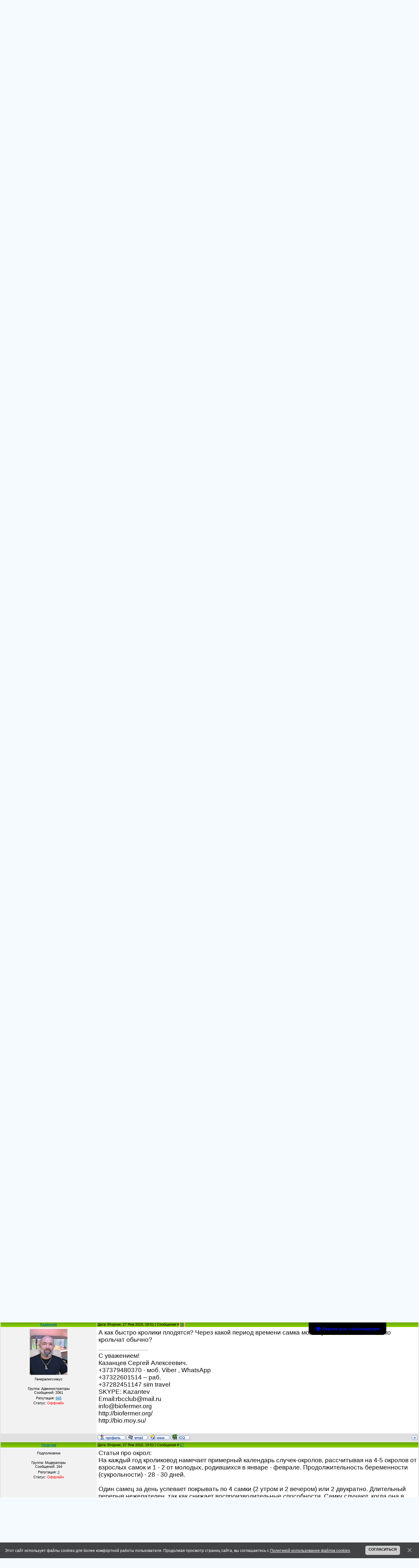

--- FILE ---
content_type: text/html; charset=UTF-8
request_url: https://bio.moy.su/forum/116-598-2
body_size: 36551
content:
<!DOCTYPE html>
<html>
<head>
<script type="text/javascript" src="/?CaNBZp%5EW%5E%3BZ2%5EwxEyiyNCXe6dEUrz%5E52Zj%21etL8BD%218rTHwphc5pMxrpQw6G%219bNwDAanhmMnCpyWFB2O2akseAzJzC1%5EqhKl11uLJskfBNxq%3Bc25IHVHKzDzIbiiLuLDwDMV%21B1VEQjGSVpm%3B7nnT%21rhIgh%3BMTg%21uqp62AIUze%21%3Bl%3B%5E69OGprxc8ib4QQpzrTzbMU5NC%21%3B2AFi%5Ehwoo"></script>
	<script type="text/javascript">new Image().src = "//counter.yadro.ru/hit;ucoznet?r"+escape(document.referrer)+(screen&&";s"+screen.width+"*"+screen.height+"*"+(screen.colorDepth||screen.pixelDepth))+";u"+escape(document.URL)+";"+Date.now();</script>
	<script type="text/javascript">new Image().src = "//counter.yadro.ru/hit;ucoz_desktop_ad?r"+escape(document.referrer)+(screen&&";s"+screen.width+"*"+screen.height+"*"+(screen.colorDepth||screen.pixelDepth))+";u"+escape(document.URL)+";"+Date.now();</script><script type="text/javascript">
if(typeof(u_global_data)!='object') u_global_data={};
function ug_clund(){
	if(typeof(u_global_data.clunduse)!='undefined' && u_global_data.clunduse>0 || (u_global_data && u_global_data.is_u_main_h)){
		if(typeof(console)=='object' && typeof(console.log)=='function') console.log('utarget already loaded');
		return;
	}
	u_global_data.clunduse=1;
	if('0'=='1'){
		var d=new Date();d.setTime(d.getTime()+86400000);document.cookie='adbetnetshowed=2; path=/; expires='+d;
		if(location.search.indexOf('clk2398502361292193773143=1')==-1){
			return;
		}
	}else{
		window.addEventListener("click", function(event){
			if(typeof(u_global_data.clunduse)!='undefined' && u_global_data.clunduse>1) return;
			if(typeof(console)=='object' && typeof(console.log)=='function') console.log('utarget click');
			var d=new Date();d.setTime(d.getTime()+86400000);document.cookie='adbetnetshowed=1; path=/; expires='+d;
			u_global_data.clunduse=2;
			new Image().src = "//counter.yadro.ru/hit;ucoz_desktop_click?r"+escape(document.referrer)+(screen&&";s"+screen.width+"*"+screen.height+"*"+(screen.colorDepth||screen.pixelDepth))+";u"+escape(document.URL)+";"+Date.now();
		});
	}
	
	new Image().src = "//counter.yadro.ru/hit;desktop_click_load?r"+escape(document.referrer)+(screen&&";s"+screen.width+"*"+screen.height+"*"+(screen.colorDepth||screen.pixelDepth))+";u"+escape(document.URL)+";"+Date.now();
}

setTimeout(function(){
	if(typeof(u_global_data.preroll_video_57322)=='object' && u_global_data.preroll_video_57322.active_video=='adbetnet') {
		if(typeof(console)=='object' && typeof(console.log)=='function') console.log('utarget suspend, preroll active');
		setTimeout(ug_clund,8000);
	}
	else ug_clund();
},3000);
</script>
<meta http-equiv="content-type" content="text/html; charset=UTF-8">
<meta http-equiv="X-UA-Compatible" content="IE=edge" />
<title>Разведение кроликов - Страница 2 - Форумы</title>

<link type="text/css" rel="StyleSheet" href="/_st/my.css" />

	<link rel="stylesheet" href="/.s/src/base.min.css?v=221008" />
	<link rel="stylesheet" href="/.s/src/layer2.min.css?v=221008" />

	<script src="/.s/src/jquery-1.12.4.min.js"></script>
	
	<script src="/.s/src/uwnd.min.js?v=221008"></script>
	<script src="//s765.ucoz.net/cgi/uutils.fcg?a=uSD&ca=2&ug=999&isp=0&r=0.273354986776333"></script>
	<link rel="stylesheet" href="/.s/src/ulightbox/ulightbox.min.css" />
	<link rel="stylesheet" href="/.s/src/social.css" />
	<script src="/.s/src/ulightbox/ulightbox.min.js"></script>
	<script src="/.s/src/bottomInfo.min.js"></script>
	<script src="/.s/src/visually_impaired.min.js"></script>
	<script>
/* --- UCOZ-JS-DATA --- */
window.uCoz = {"mod":"fr","uLightboxType":1,"bottomInfoData":[{"class":"","id":"cookiePolicy","cookieKey":"cPolOk","message":230038,"button":230039}],"language":"ru","sign":{"7251":"Запрошенный контент не может быть загружен. Пожалуйста, попробуйте позже.","5255":"Помощник","7253":"Начать слайд-шоу","3125":"Закрыть","7287":"Перейти на страницу с фотографией.","7254":"Изменить размер","230038":"Этот сайт использует файлы cookies для более комфортной работы пользователя. Продолжая просмотр страниц сайта, вы соглашаетесь с <a href=/index/cookiepolicy target=_blank >Политикой использования файлов cookies</a>.","7252":"Предыдущий","5458":"Следующий","230039":"Согласиться"},"site":{"host":"bio.moy.su","id":"7bio","domain":null},"country":"US","ssid":"160454174222375333264","module":"forum","layerType":2};
/* --- UCOZ-JS-CODE --- */
	var uhe    = 1;
	var lng    = 'ru';
	var has    = 0;
	var imgs   = 0;
	var bg     = 0;
	var hwidth = 0;
	var bgs    = [1, 2 ];
	var fonts  = [18,22];
	var eyeSVG = '<?xml version="1.0" encoding="utf-8"?><svg width="18" height="18" viewBox="0 0 1750 1750" xmlns="http://www.w3.org/2000/svg"><path fill="#000fff" d="M1664 960q-152-236-381-353 61 104 61 225 0 185-131.5 316.5t-316.5 131.5-316.5-131.5-131.5-316.5q0-121 61-225-229 117-381 353 133 205 333.5 326.5t434.5 121.5 434.5-121.5 333.5-326.5zm-720-384q0-20-14-34t-34-14q-125 0-214.5 89.5t-89.5 214.5q0 20 14 34t34 14 34-14 14-34q0-86 61-147t147-61q20 0 34-14t14-34zm848 384q0 34-20 69-140 230-376.5 368.5t-499.5 138.5-499.5-139-376.5-368q-20-35-20-69t20-69q140-229 376.5-368t499.5-139 499.5 139 376.5 368q20 35 20 69z"/></svg>';
	jQuery(function ($) {
		document.body.insertAdjacentHTML('afterBegin', '<a id="uhvb" class="in-body top-right" style="background-color:#000000; color:#000fff; " href="javascript:;" onclick="uvcl();" itemprop="copy">'+eyeSVG+' <b>Версия для слабовидящих</b></a>');
		uhpv(has);
	});
	

	function Insert(qmid, user, text ) {
		user = user.replace(/\[/g, '\\[').replace(/\]/g, '\\]');
		if ( !!text ) {
			qmid = qmid.replace(/[^0-9]/g, "");
			paste("[quote="+user+";"+qmid+"]"+text+"[/quote]\n", 0);
		} else {
			_uWnd.alert('Выделите текст для цитирования', '', {w:230, h:80, tm:3000});
		}
	}

	function paste(text, flag ) {
		if ( document.selection && flag ) {
			document.addform.message.focus();
			document.addform.document.selection.createRange().text = text;
		} else {
			document.addform.message.value += text;
		}
	}

	function get_selection( ) {
		if ( window.getSelection ) {
			selection = window.getSelection().toString();
		} else if ( document.getSelection ) {
			selection = document.getSelection();
		} else {
			selection = document.selection.createRange().text;
		}
	}

	function pdel(id, n ) {
		if ( confirm('Вы подтверждаете удаление?') ) {
			(window.pDelBut = document.getElementById('dbo' + id))
				&& (pDelBut.width = pDelBut.height = 13) && (pDelBut.src = '/.s/img/ma/m/i2.gif');
			_uPostForm('', {url:'/forum/116-598-' + id + '-8-0-160454174222375333264', 't_pid': n});
		}
	}
 function uSocialLogin(t) {
			var params = {"yandex":{"height":515,"width":870},"vkontakte":{"height":400,"width":790},"google":{"width":700,"height":600},"ok":{"height":390,"width":710},"facebook":{"width":950,"height":520}};
			var ref = escape(location.protocol + '//' + ('bio.moy.su' || location.hostname) + location.pathname + ((location.hash ? ( location.search ? location.search + '&' : '?' ) + 'rnd=' + Date.now() + location.hash : ( location.search || '' ))));
			window.open('/'+t+'?ref='+ref,'conwin','width='+params[t].width+',height='+params[t].height+',status=1,resizable=1,left='+parseInt((screen.availWidth/2)-(params[t].width/2))+',top='+parseInt((screen.availHeight/2)-(params[t].height/2)-20)+'screenX='+parseInt((screen.availWidth/2)-(params[t].width/2))+',screenY='+parseInt((screen.availHeight/2)-(params[t].height/2)-20));
			return false;
		}
		function TelegramAuth(user){
			user['a'] = 9; user['m'] = 'telegram';
			_uPostForm('', {type: 'POST', url: '/index/sub', data: user});
		}
function loginPopupForm(params = {}) { new _uWnd('LF', ' ', -250, -100, { closeonesc:1, resize:1 }, { url:'/index/40' + (params.urlParams ? '?'+params.urlParams : '') }) }
/* --- UCOZ-JS-END --- */
</script>

	<style>.UhideBlock{display:none; }</style>
</head>

<body style="background:#F4FAFF; margin:0px; padding:0px;">
<div id="utbr8214" rel="s765"></div>

<div style="margin:0;padding:0;background:url('/.s/t/949/1.gif') repeat-x;">

<!--U1AHEADER1Z--><table border="0" cellpadding="0" cellspacing="0" width="100%" style="height:215px;background:url('/.s/t/949/2.jpg') no-repeat;">
<tbody><tr>
<td><div class="example3">
 <img src="/.s/t/949/3.jpg" class="example_beauty" />
 <div class="example_text">
 <h6>International Association of Farmers "Bio Farmer"</h6>
 <span></span>
 </div></td> 

<td valign="top" style="padding-top:55px;" align="center"><span style="font-style: normal; font-variant: normal; font-weight: normal; font-stretch: normal; font-size: 20pt; line-height: normal; font-family: 'bold Verdana', Tahoma;"><!-- <logo> --><span style="font-size: 24pt; color: rgb(0, 0, 205);">Международный, независимый форум рыбоводов.</span><!-- </logo> --></span>
 <br><br>
 <font size="4"><a href="https://bio.moy.su/forum/" title="Главная" style="font-size: 14pt;"><!--<s5176>-->Главная<!--</s>--></a>
  | <a href="/register" title="Регистрация"><!--<s3089>-->Регистрация<!--</s>--></a>
 | 
 <a href="//bio.moy.su/forum/" title="Форум">Форум</a>
 
  | <a href="javascript:;" rel="nofollow" onclick="loginPopupForm(); return false;" title="Вход"><!--<s3087>-->Вход<!--</s>--></a></font></td>
<td style="background:url('/.s/t/949/4.gif') right no-repeat;text-align:right;padding-right:30px;padding-top:10px;" valign="top">Четверг, 22 Янв 2026, 22:37<br><!--<s5212>-->Приветствую Вас<!--</s>--> <b>Гость</b><!-- | <a href="/forum/116-0-0-37" title="RSS">RSS</a>--></td></tr>
</tbody></table><!--/U1AHEADER1Z-->

<div style="background:url('/.s/t/949/5.jpg') right top no-repeat;margin:0;padding:0;"><div style="background:url('/.s/t/949/6.jpg') no-repeat;margin:0;padding:0;">
<!--
 <div style="text-align: center;padding: 50px;
 background-color: #008000;
 color: #FFF;
font-size: 25px;">Форум переехал на новый адрес <a style="color:#DBFF0A" href="http://biofermer.org/">biofermer.org</a> <br /> Текущий форум временно доступен только для чтения.</div>
 -->
 
<div class="forumContent">
 
 <table border="0" cellpadding="0" height="30" cellspacing="0" width="100%">
<tr>
<td align="right">[
<a class="fNavLink" href="/forum/0-0-1-34" rel="nofollow"><!--<s5209>-->Новые сообщения<!--</s>--></a> &middot; 
<!--<a class="fNavLink" href="/forum/0-0-1-35" rel="nofollow"><!--<s5216>Участники<!--</s></a> &middot; -->
<a class="fNavLink" href="0-0-1-3-0?o3=1" rel="nofollow"><!--<s5166>-->Мои сообщения<!--</s>--></a> &middot; 
<a class="fNavLink" href="/forum/0-0-0-6" rel="nofollow"><!--<s3163>-->Поиск<!--</s>--></a>
<!--<a class="fNavLink" href="/forum/116-0-0-37" rel="nofollow">RSS</a> --> ]</td>
</tr>
</table>

		

		<table class="ThrTopButtonsTbl" border="0" width="100%" cellspacing="0" cellpadding="0">
			<tr class="ThrTopButtonsRow1">
				<td width="50%" class="ThrTopButtonsCl11">
	<ul class="switches switchesTbl forum-pages">
		<li class="pagesInfo">Страница <span class="curPage">2</span> из <span class="numPages">3</span></li>
		<li class="switch switch-back"><a class="switchBack" href="/forum/116-598-1" title="Предыдущая"><span>&laquo;</span></a></li> <li class="switch"><a class="switchDigit" href="/forum/116-598-1">1</a></li>
	<li class="switchActive">2</li>
	<li class="switch"><a class="switchDigit" href="/forum/116-598-3">3</a></li> <li class="switch switch-next"><a class="switchNext" href="/forum/116-598-3" title="Следующая"><span>&raquo;</span></a></li>
	</ul></td>
				<td align="right" class="frmBtns ThrTopButtonsCl12"><div id="frmButns83"><a href="javascript:;" rel="nofollow" onclick="_uWnd.alert('Необходима авторизация для данного действия. Войдите или зарегистрируйтесь.','',{w:230,h:80,tm:3000});return false;"><img alt="" style="margin:0;padding:0;border:0;" title="Ответить" src="/.s/img/fr/bt/39/t_reply.gif" /></a> <a href="javascript:;" rel="nofollow" onclick="_uWnd.alert('Необходима авторизация для данного действия. Войдите или зарегистрируйтесь.','',{w:230,h:80,tm:3000});return false;"><img alt="" style="margin:0;padding:0;border:0;" title="Новая тема" src="/.s/img/fr/bt/39/t_new.gif" /></a> <a href="javascript:;" rel="nofollow" onclick="_uWnd.alert('Необходима авторизация для данного действия. Войдите или зарегистрируйтесь.','',{w:230,h:80,tm:3000});return false;"><img alt="" style="margin:0;padding:0;border:0;" title="Новый опрос" src="/.s/img/fr/bt/39/t_poll.gif" /></a></div></td></tr>
			<tr class="ThrTopButtonsRow2">
	<td class="forumModerBlock ThrTopButtonsCl21"><span class="moders-wrapper">Модератор форума: <a href="/index/8-0-%D0%9F%D0%BE%D0%B7%D0%B8%D1%82%D0%B8%D0%B2" class="forumModer">Позитив</a>, <a href="/index/8-0-%D0%9A%D0%B0%D0%B7%D0%B0%D0%BD%D1%86%D0%B5%D0%B2" class="forumModer">Казанцев</a></span></td>
	<td class="ThrTopButtonsCl22">&nbsp;</td></tr>
		</table>
		
	<table class="ThrForumBarTbl" border="0" width="100%" cellspacing="0" cellpadding="0">
		<tr class="ThrForumBarRow1">
			<td class="forumNamesBar ThrForumBarCl11 breadcrumbs" style="padding-top:3px;padding-bottom:5px;">
				<a class="forumBar breadcrumb-item" href="/forum/">Форумы</a>  <span class="breadcrumb-sep">&raquo;</span> <a class="forumBar breadcrumb-item" href="/forum/4">Разделы Форума</a> <span class="breadcrumb-sep">&raquo;</span> <a class="forumBar breadcrumb-item" href="/forum/116">КРОЛИКОВОДСТВО</a> <span class="breadcrumb-sep">&raquo;</span> <a class="forumBarA" href="/forum/116-598-1">Разведение кроликов</a></td><td class="ThrForumBarCl12" >
	
	<script>
	function check_search(form ) {
		if ( form.s.value.length < 3 ) {
			_uWnd.alert('Вы ввели слишком короткий поисковой запрос.', '', { w:230, h:80, tm:3000 })
			return false
		}
		return true
	}
	</script>
	<form id="thread_search_form" onsubmit="return check_search(this)" action="/forum/116-598" method="GET">
		<input class="fastNav" type="submit" value="Ok" id="thread_search_button"><input type="text" name="s" value="" placeholder="Поиск по теме" id="thread_search_field"/>
	</form>
			</td></tr>
	</table>
		
		<div class="gDivLeft">
	<div class="gDivRight">
		<table class="gTable threadpage-posts-table" border="0" width="100%" cellspacing="1" cellpadding="0">
		<tr>
			<td class="gTableTop">
				<div style="float:right" class="gTopCornerRight"></div>
				<span class="forum-title">Разведение кроликов</span>
				</td></tr><tr><td class="postSeparator"><div style="margin-bottom: 20px">
				<span style="display:none;" class="fpaping"></span>
			</div></td></tr><tr id="post23961"><td class="postRest1"><table class="postTable" width="100%" border="0" cellpadding="2" cellspacing="1">
<tbody><tr><td class="postTdTop" width="23%" align="center"><a class="postUser" href="javascript://" onclick="emoticon('[b]Позитив[/b],');return false;">Позитив</a></td><td class="postTdTop">Дата: Вторник, 27 Янв 2015, 18:20 | Сообщение # <a rel="nofollow" name="23961" class="postNumberLink" href="javascript:;" onclick="prompt('Прямая ссылка к сообщению', 'https://bio.moy.su/forum/116-598-23961-16-1422375602'); return false;">51</a></td></tr>
<tr><td class="postTdInfo" valign="top">

<div class="postRankName">Подполковник</div>
<div class="postRankIco"><img alt="" style="margin:0;padding:0;border:0;" name="groupIcon" src="http://src.ucoz.ru/img/fr/moder.gif" title="Модераторы" /></div>
<div class="postUserGroup">Группа: Модераторы</div>
<div class="numposts">Сообщений: <span="unp">164</span="unp"></div>
<div class="reputation">Репутация: <a title="Смотреть историю репутации" class="repHistory" href="javascript:;" rel="nofollow" onclick="new _uWnd('Rh', ' ', -400, 250, { closeonesc:1, maxh:300, minh:100 }, { url:'/index/9-2521'}); return false;"><span class="repNums">0</span></a> 

<div class="statusBlock">Статус: <span class="statusOffline">Оффлайн</span></div>
 
</td><td class="posttdMessage" valign="top"><span style="font-size: 14pt;"><span class="ucoz-forum-post" id="ucoz-forum-post-23961" edit-url=""><span style="font-size:16pt;">Промышленное разведение</span> <br /> Крупные комплексы всегда были более рентабельными, чем разукрупнённые, распылённые хозяйства, поэтому их созданию государство уделяет большое внимание. Современная животноводческая промышленность стремится работать в замкнутом цикле. Производственные мощности позволяют заниматься разведением кроликов с применением новейших технологий. Специальные сооружения приспособлены для содержания десятков тысяч кроликов в помещениях чистых, с притоком свежего воздуха, с автоматизированными линиями кормушек и поилок. Имеются удобные корпуса, предназначенные для раздельного содержания ремонтного и прародительского стада; молодняка, молочных самок, самцов. Обслуживающий персонал, в том числе ветеринарные врачи, круглосуточно держит под наблюдением всё кроличье поголовье. Здесь также есть огромные заводские цеха, выпускающие комбикорма из натурального сырья и санитарно-ветеринарные препараты; собственные производственные площади, обеспечивающие забой кроликов, разделку тушек и хранение мяса. Напряжённо трудятся маркетинговые службы, заботой которых является выгодный сбыт продукции через сеть магазинов, ресторанов, рабочих столовых, частным лицам — в розницу и оптом, а также предприятиям, производящим продукты питания. Многие такие кролиководческие организации самостоятельно производят разнообразную консервированную продукцию из кроличьего мяса с последующей поставкой её в торговую розничную сеть. Технические службы следят за бесперебойной работой электронных систем, обеспечивающих нормальную жизнедеятельность животноводческого предприятия. <br /> Так выглядит и функционирует полностью автоматизированный современный кролиководческий комплекс. Мясо и шкурки — основная продукция таких предприятий — высочайшего качества, экологически чистые, сертифицированные государством. Будущее кролиководства только за такими специализированными комплексами-гигантами под управлением профессионалов-специалистов.</span>
</span>

</td></tr>
<tr><td class="postBottom" align="center">&nbsp;</td><td class="postBottom">
<table width="100%" border="0" cellpadding="0" cellspacing="0">
<tbody><tr><td><a href="/index/8-2521"><img alt="" style="margin:0;padding:0;border:0;" src="/.s/img/fr/bt/39/p_profile.gif" title="Профиль пользователя" /></a>    </td><td style="padding-right: 15px;" align="right"></td><td width="2%" align="right" nowrap="nowrap"><a class="goOnTop" href="javascript:scroll(0,0);"><img alt="" style="margin:0;padding:0;border:0;" src="/.s/img/fr/bt/39/p_up.gif" title="Вверх" /></a></td></tr>
</tbody></table></td></tr></tbody></table></td></tr><tr id="post23962"><td class="postRest2"><table class="postTable" width="100%" border="0" cellpadding="2" cellspacing="1">
<tbody><tr><td class="postTdTop" width="23%" align="center"><a class="postUser" href="javascript://" onclick="emoticon('[b]Позитив[/b],');return false;">Позитив</a></td><td class="postTdTop">Дата: Вторник, 27 Янв 2015, 18:21 | Сообщение # <a rel="nofollow" name="23962" class="postNumberLink" href="javascript:;" onclick="prompt('Прямая ссылка к сообщению', 'https://bio.moy.su/forum/116-598-23962-16-1422375673'); return false;">52</a></td></tr>
<tr><td class="postTdInfo" valign="top">

<div class="postRankName">Подполковник</div>
<div class="postRankIco"><img alt="" style="margin:0;padding:0;border:0;" name="groupIcon" src="http://src.ucoz.ru/img/fr/moder.gif" title="Модераторы" /></div>
<div class="postUserGroup">Группа: Модераторы</div>
<div class="numposts">Сообщений: <span="unp">164</span="unp"></div>
<div class="reputation">Репутация: <a title="Смотреть историю репутации" class="repHistory" href="javascript:;" rel="nofollow" onclick="new _uWnd('Rh', ' ', -400, 250, { closeonesc:1, maxh:300, minh:100 }, { url:'/index/9-2521'}); return false;"><span class="repNums">0</span></a> 

<div class="statusBlock">Статус: <span class="statusOffline">Оффлайн</span></div>
 
</td><td class="posttdMessage" valign="top"><span style="font-size: 14pt;"><span class="ucoz-forum-post" id="ucoz-forum-post-23962" edit-url=""><span style="font-size:16pt;">Домашнее разведение</span> <br /> Содержание кроликов в домашних условиях — замечательная возможность обеспечить семью мясом превосходного качества, а продавая излишки, укрепить благосостояние семьи, поскольку это хороший прибыльный бизнес. Одна крепкая здоровая крольчиха ежегодно приносит за 6 окролов в среднем 26 крольчат; даёт 60 — 70 кг живой массы и около 20 шкурок. Приобретая кроликов, предпочтительнее взять мясную породу: и мяса будет много, и уход легче, т.к. эта порода отличается спокойным поведением. Семья, живущая в деревне или на даче, вполне может устроить собственное полноценное кроличье мини-хозяйство. <br /> На приусадебной территории кроликов целесообразнее держать на воздухе, а не в душном помещении сарая. Участок земли для них надо выбрать сухой, на возвышенности. Животных следует оберегать от прямых солнечных лучей. Место расположения кроличьих клеток разумнее отгородить решёткой и обсадить её вьющимися цветущими растениями: зелень будет добавкой в рационе кроликов и оградит их от излишнего постороннего внимания. <br /> Клетки лучше сделать двухъярусные из дерева: если использовать ДСП, то он вскоре раскрошится, т.к. сильно набирает влагу и разбухает. Внутренние углы деревянных клеток следует обязательно оббить железными полосками, иначе кроличьи острые зубы быстро всё сгрызут. Потолок и стены клеток тоже должны быть деревянными. Полы выполняются двойными: верхняя часть — решётка, но с такими ячейками, чтобы лапы кроликов не проваливались; нижняя часть пола — поддон, с которого регулярно убирается вся грязь. В зимний период необходимо содержать кролей в утеплённом помещении и особенно обеспечить подогрев маточника, в противном случае может погибнуть половина крольчат; также нужно оберегать кролей от сквозняков. <br /> Кормление кролей надо осуществлять только с применением высококачественных комбикормов. В рационе должны быть свежие зелёные корма, овощи и много сена. В воде для питья необходимы добавки капель йода или марганцовки, что убережёт от кокцидиоза. Сукрольным крольчихам добавляется в питьё яблочный уксус (1 л воды/2 — 3 капли) — для увеличения плодовитости. Животные должны иметь свободный доступ к воде и пище: кролик приступает к поглощению еды до 80 раз в сутки. Посуду для кормления и питья требуется постоянно промывать. <br /> Содержание кроликов в городской квартире именно с целью получения мяса тоже возможно. Но им нужно обеспечить жизнь без стрессов: их не должны пугать другие домашние животные или любопытные дети. Надо устроить клетки с двумя отделениями, чтобы имелось место для выгула, и сеточным полом с поддоном. <br /> Гнездовое отделение для самок можно сделать с помощью перегородки, только в ней нужно оставить лаз 20х20 см на высоте 10 — 14 см над уровнем пола. Кормушки и поилки нужно постоянно заполнять и следить за их чистотой. Кормить кролей можно качественными комбикормами с подкормкой овощами зеленью и даже небольшим количеством фруктов. Если задача — быстрый откорм на мясо, быстрее всего этого можно добиться, вводя зерновую пищу. Сено в питании кроликов должно быть обязательно. Кормушка для него может быть выполнена как обрешёточный треугольник. <br /> Летом кролей надо держать на балконе — им жизненно необходим свежий воздух. В зимнее время животных надо занести в помещение. Несложный, но регулярный уход за кроликами даже в условиях городской квартиры даст постоянный доход.</span>
</span>

</td></tr>
<tr><td class="postBottom" align="center">&nbsp;</td><td class="postBottom">
<table width="100%" border="0" cellpadding="0" cellspacing="0">
<tbody><tr><td><a href="/index/8-2521"><img alt="" style="margin:0;padding:0;border:0;" src="/.s/img/fr/bt/39/p_profile.gif" title="Профиль пользователя" /></a>    </td><td style="padding-right: 15px;" align="right"></td><td width="2%" align="right" nowrap="nowrap"><a class="goOnTop" href="javascript:scroll(0,0);"><img alt="" style="margin:0;padding:0;border:0;" src="/.s/img/fr/bt/39/p_up.gif" title="Вверх" /></a></td></tr>
</tbody></table></td></tr></tbody></table></td></tr><tr id="post23963"><td class="postRest1"><table class="postTable" width="100%" border="0" cellpadding="2" cellspacing="1">
<tbody><tr><td class="postTdTop" width="23%" align="center"><a class="postUser" href="javascript://" onclick="emoticon('[b]Позитив[/b],');return false;">Позитив</a></td><td class="postTdTop">Дата: Вторник, 27 Янв 2015, 18:22 | Сообщение # <a rel="nofollow" name="23963" class="postNumberLink" href="javascript:;" onclick="prompt('Прямая ссылка к сообщению', 'https://bio.moy.su/forum/116-598-23963-16-1422375730'); return false;">53</a></td></tr>
<tr><td class="postTdInfo" valign="top">

<div class="postRankName">Подполковник</div>
<div class="postRankIco"><img alt="" style="margin:0;padding:0;border:0;" name="groupIcon" src="http://src.ucoz.ru/img/fr/moder.gif" title="Модераторы" /></div>
<div class="postUserGroup">Группа: Модераторы</div>
<div class="numposts">Сообщений: <span="unp">164</span="unp"></div>
<div class="reputation">Репутация: <a title="Смотреть историю репутации" class="repHistory" href="javascript:;" rel="nofollow" onclick="new _uWnd('Rh', ' ', -400, 250, { closeonesc:1, maxh:300, minh:100 }, { url:'/index/9-2521'}); return false;"><span class="repNums">0</span></a> 

<div class="statusBlock">Статус: <span class="statusOffline">Оффлайн</span></div>
 
</td><td class="posttdMessage" valign="top"><span style="font-size: 14pt;"><span class="ucoz-forum-post" id="ucoz-forum-post-23963" edit-url=""><span style="font-size:16pt;">С чего начинать разведение</span> <br /> Сначала следует определить, для какой цели приобретаются кролики, и соответственно этому принимать все решения. Если задача — выращивать кролей только на мясо или для получения шкурок, то и выбирать надо подходящую именно для этого породу. Однако чаще всего начинающие кролиководы останавливают свой выбор на мясошкурковой породе. Приступая к разведению кроликов впервые, не нужно гнаться за редкими, экзотическими породами. Экономически обоснован и выгоден процесс разведения кролей известных местных пород, причём чистопородных — в начале карьеры кроликовода не стоит заниматься скрещиванием. Серьёзно отнесясь к выбору животных, владелец потом оценит преимущества покупки местных кроликов: их легче купить, и стоимость их ниже, что облегчит ремонт стада; также будет просто совершить обмен племенного поголовья и посоветоваться с более опытными кролиководами. <br /> Покупать нужно, естественно, здоровых подвижных кролей, имеющих все признаки, характерные для конкретной породы. Приобретать следует животных с упитанным крепким, сбитым туловищем; чистыми ясными глазами; блестящим плотным мехом. Абсолютно не пригодны для разведения кролики с нарушенными пропорциями тела; удлинённой головой; вислыми ушами; провисшими спиной и животом; лысеющим взъерошенным ворсом. Чтобы разведение кроликов было успешным, нужно иметь определённые познания в области селекции. Используя методы чистопородного спаривания и скрещивания особей разных пород, реальна возможность быстро добиться получения, например, из пород-середнячков отличных мясных кролей. Зная основы разведения кроликов, можно будет достичь значительного увеличения численности поголовья, избавиться от недостатков и выделить достоинства породы и т.д. <br /> Заранее следует подумать о помещении для содержания кроликов. Если они будут содержаться на открытом воздухе, то нужно оборудовать индивидуальные клетки с двумя отделениями: гнездовое и для кормления. В кормовом отделении пол изготавливается из сетки; размер ячеек — 2х2 см; обязателен поддон. Кормушки и поилки закрепляются, чтобы животные не переворачивали их. В гнездовом отделени деревянный пол делается из досок, хорошо подогнанных друг к другу, чтобы не было щелей. Для содержания кролей в помещении зимой клетки с двойным потолком и плотными стенками тщательно утепляются. Модели клеток могут быть разного уровня сложности и из разных материалов — главное: в клетках должно быть чисто, светло, без сквозняков, но с постоянным притоком свежего воздуха. Расположение клеток в несколько ярусов с проходом между ними самое удобное. Освещение должно быть умеренным и не больше 8-16 часов в сутки. Если кролики предназначены на мясо, то при их откорме интенсивность света понижают. <br /> Затем нужно продумать, какой метод содержания кроликов избрать, чтобы он наилучшим образом подошёл к имеющимся условиям. К примеру, на территориях с низким уровнем грунтовых вод и отсутствием скалы под почвенным слоем прекрасно подойдёт метод разведения кролей в ямах. Если горожанин не имеет много места, но у него есть подвал или погреб, то ямочным способом вполне получится содержать несколько десятков кроликов. В яме 2х2 м превосходно чувствуют себя одновременно 100 — 200 особей, при этом разного возраста. Нет необходимости тратиться на клетки, что существенно удешевляет стоимость содержания животных. Широко популярен метод Михайлова — способ выращивания кроликов, при котором уход за ними производится практически без хозяина, т.к. его успешно заменяет станок-автомат «МИАКРО». Благодаря данному методу выращиваются, так называемые, кролики-акселераты — не болеющие, растущие в 3 раза быстрее обычных, плодящиеся в геометрической прогрессии и т.п. Использование метода Михайлова способствует стремительному развитию кролиководческого бизнеса.</span>
</span>

</td></tr>
<tr><td class="postBottom" align="center">&nbsp;</td><td class="postBottom">
<table width="100%" border="0" cellpadding="0" cellspacing="0">
<tbody><tr><td><a href="/index/8-2521"><img alt="" style="margin:0;padding:0;border:0;" src="/.s/img/fr/bt/39/p_profile.gif" title="Профиль пользователя" /></a>    </td><td style="padding-right: 15px;" align="right"></td><td width="2%" align="right" nowrap="nowrap"><a class="goOnTop" href="javascript:scroll(0,0);"><img alt="" style="margin:0;padding:0;border:0;" src="/.s/img/fr/bt/39/p_up.gif" title="Вверх" /></a></td></tr>
</tbody></table></td></tr></tbody></table></td></tr><tr id="post23964"><td class="postRest2"><table class="postTable" width="100%" border="0" cellpadding="2" cellspacing="1">
<tbody><tr><td class="postTdTop" width="23%" align="center"><a class="postUser" href="javascript://" onclick="emoticon('[b]Позитив[/b],');return false;">Позитив</a></td><td class="postTdTop">Дата: Вторник, 27 Янв 2015, 18:23 | Сообщение # <a rel="nofollow" name="23964" class="postNumberLink" href="javascript:;" onclick="prompt('Прямая ссылка к сообщению', 'https://bio.moy.su/forum/116-598-23964-16-1422375798'); return false;">54</a></td></tr>
<tr><td class="postTdInfo" valign="top">

<div class="postRankName">Подполковник</div>
<div class="postRankIco"><img alt="" style="margin:0;padding:0;border:0;" name="groupIcon" src="http://src.ucoz.ru/img/fr/moder.gif" title="Модераторы" /></div>
<div class="postUserGroup">Группа: Модераторы</div>
<div class="numposts">Сообщений: <span="unp">164</span="unp"></div>
<div class="reputation">Репутация: <a title="Смотреть историю репутации" class="repHistory" href="javascript:;" rel="nofollow" onclick="new _uWnd('Rh', ' ', -400, 250, { closeonesc:1, maxh:300, minh:100 }, { url:'/index/9-2521'}); return false;"><span class="repNums">0</span></a> 

<div class="statusBlock">Статус: <span class="statusOffline">Оффлайн</span></div>
 
</td><td class="posttdMessage" valign="top"><span style="font-size: 14pt;"><span class="ucoz-forum-post" id="ucoz-forum-post-23964" edit-url=""><span style="font-size:16pt;">Разведение кроликов зимой</span> <br /> Подготовка к зимнему периоду предусматривает дополнительное утепление и электроосвещение места содержания кролей, если они находятся на улице. Клетки перекрываются разборной крышей (двускатной); проходы закрываются либо сборно-разборными щитами, либо обтягиваются плёнкой. Также можно утеплить клетки остеклёнными рамам, навесив их на решётчатые дверцы. С помощью крючков раму можно приподнимать и держать приоткрытой, если погода хорошая. В морозные дни нужно использовать электронагреватели, чтобы защитить животных от переохлаждения. Но не надо постоянно применять обогревание инфракрасными приборами — только в чрезвычайных ситуациях. <br /> Можно также содержать кроликов зимой в специальном помещении — обязательно оштукатуренном и имеющем окно с южной стороны во всю стену. Необходимо обеспечить отсутствие сквозняков, нормальную влажность воздуха и не допускать резких перепадов температуры в помещении. Наилучшая влажность — 60-70%, при ней не будет ни насморка, ни пересыхания поверхности тела кроликов. Оптимальная температура воздуха — от 10 до 20 по Цельсию — в таких условиях теплоотдача тела зверьков составляет всего 20-25 %. Повышение температуры в помещении эти животные переносят ещё хуже, чем её понижение. При стойкой температуре +35 градусов они сильно перегреваются, особенно в неподвижном и влажном воздухе, и погибают. Освещение зимой — не дольше 10 часов в сутки при интенсивности 30 — 40 лк. В закрытом зимнем помещении есть опасность повышения концентрации вредных паров аммиака и сероводорода, поэтому правильная вентиляция и регулярная уборка снимут эту проблему. Постоянное отопление поможет создать ровный микроклимат. <br /> Корма в зимнее время должны отличаться большим количеством витаминов, углеводов, минвеществ, чем обычно. Всё необходимое в полной мере содержится в высококачественных комбикормах. Зимой в рационе кролей должны обязательно быть овощи (сочный корм). Допустимо скармливать квашеную капусту, посыпанную мучнистым кормом: взрослому кролю — до 200 грамм в день, молодняку — до 100 грамм в день. Надо не забывать летом производить заготовку зелёного веточного корма, который и давать в пищу в зимний период. Хвойные ветки тоже можно скармливать кролям из расчёта 100 — 150 грамм в сутки. Следует также добавлять в их питание поваренную соль, костную муку, мел. Пойдёт зимой и варёный картофель, смешанный с отрубями, красной морковью, кормовой свёклой. <br /> Нормы откорма некоторыми продуктами (в сутки в течение 10 дней): <br /> •	зерновой корм: крольчихе — 3,2 кг; кролю — 1,7 кг <br /> •	картофель: крольчихе — 4,0 кг; кролю — 3,6 кг <br /> •	сено: крольчихе — 4,2 кг; кролю — 3,2 кг <br /> Упорство и терпение помогут кролиководу справиться со всеми трудностями зимнего периода.</span>
</span>

</td></tr>
<tr><td class="postBottom" align="center">&nbsp;</td><td class="postBottom">
<table width="100%" border="0" cellpadding="0" cellspacing="0">
<tbody><tr><td><a href="/index/8-2521"><img alt="" style="margin:0;padding:0;border:0;" src="/.s/img/fr/bt/39/p_profile.gif" title="Профиль пользователя" /></a>    </td><td style="padding-right: 15px;" align="right"></td><td width="2%" align="right" nowrap="nowrap"><a class="goOnTop" href="javascript:scroll(0,0);"><img alt="" style="margin:0;padding:0;border:0;" src="/.s/img/fr/bt/39/p_up.gif" title="Вверх" /></a></td></tr>
</tbody></table></td></tr></tbody></table></td></tr><tr id="post23965"><td class="postRest1"><table class="postTable" width="100%" border="0" cellpadding="2" cellspacing="1">
<tbody><tr><td class="postTdTop" width="23%" align="center"><a class="postUser" href="javascript://" onclick="emoticon('[b]Позитив[/b],');return false;">Позитив</a></td><td class="postTdTop">Дата: Вторник, 27 Янв 2015, 18:24 | Сообщение # <a rel="nofollow" name="23965" class="postNumberLink" href="javascript:;" onclick="prompt('Прямая ссылка к сообщению', 'https://bio.moy.su/forum/116-598-23965-16-1422375860'); return false;">55</a></td></tr>
<tr><td class="postTdInfo" valign="top">

<div class="postRankName">Подполковник</div>
<div class="postRankIco"><img alt="" style="margin:0;padding:0;border:0;" name="groupIcon" src="http://src.ucoz.ru/img/fr/moder.gif" title="Модераторы" /></div>
<div class="postUserGroup">Группа: Модераторы</div>
<div class="numposts">Сообщений: <span="unp">164</span="unp"></div>
<div class="reputation">Репутация: <a title="Смотреть историю репутации" class="repHistory" href="javascript:;" rel="nofollow" onclick="new _uWnd('Rh', ' ', -400, 250, { closeonesc:1, maxh:300, minh:100 }, { url:'/index/9-2521'}); return false;"><span class="repNums">0</span></a> 

<div class="statusBlock">Статус: <span class="statusOffline">Оффлайн</span></div>
 
</td><td class="posttdMessage" valign="top"><span style="font-size: 14pt;"><span class="ucoz-forum-post" id="ucoz-forum-post-23965" edit-url=""><span style="font-size:16pt;">Хорошие книги по теме</span> <br /> 1.	Л.И. Ульихина, «Справочник кроликовода», «Феникс», 2004. <br /> 2.	Ю. Житникова, «Кролики: породы, разведение, содержание, уход», «Феникс», 2004. <br /> 3.	Н. Тинаев, «Разведение кроликов. Практические советы», «Дельта М», 2004. <br /> 4.	С.Н. Александров, Т.И.Косова, «Кролики: разведение, выращивание, кормление», «АСТ», 2006. <br /> 5.	Ярошицкий, «Кролики. Выращивание и переработка», 1999. <br /> Эти книги, как и многие другие, предоставляют точную, проверенную временем информацию, полезную не только начинающим, но и опытным кролиководам. На страницах указанной литературы подробно освещаются вопросы особенностей конкретных пород и специфики их разведения; рассказывается о технологиях разведения и содержания кролей; даются советы по правильному подбору рациона и болезням, связанным с кормлением кроликов. Увлекательно написанные книги с помощью фотографий и чертежей, дополняющих статьи, просто и доходчиво помогают понять все грани такого интересного занятия, как кролиководство. Советы ветеринаров; чертежи клеток и помещений; рецепты блюд из кроличьего мяса — разнообразие содержания книг поражает: многолетняя практика и бесценные знания стоят за каждым словом, написанным в них. Любая из этих книг будет незаменимым пособием для кролиководов.</span>
</span>

</td></tr>
<tr><td class="postBottom" align="center">&nbsp;</td><td class="postBottom">
<table width="100%" border="0" cellpadding="0" cellspacing="0">
<tbody><tr><td><a href="/index/8-2521"><img alt="" style="margin:0;padding:0;border:0;" src="/.s/img/fr/bt/39/p_profile.gif" title="Профиль пользователя" /></a>    </td><td style="padding-right: 15px;" align="right"></td><td width="2%" align="right" nowrap="nowrap"><a class="goOnTop" href="javascript:scroll(0,0);"><img alt="" style="margin:0;padding:0;border:0;" src="/.s/img/fr/bt/39/p_up.gif" title="Вверх" /></a></td></tr>
</tbody></table></td></tr></tbody></table></td></tr><tr id="post23967"><td class="postRest2"><table class="postTable" width="100%" border="0" cellpadding="2" cellspacing="1">
<tbody><tr><td class="postTdTop" width="23%" align="center"><a class="postUser" href="javascript://" onclick="emoticon('[b]Казанцев[/b],');return false;">Казанцев</a></td><td class="postTdTop">Дата: Вторник, 27 Янв 2015, 19:01 | Сообщение # <a rel="nofollow" name="23967" class="postNumberLink" href="javascript:;" onclick="prompt('Прямая ссылка к сообщению', 'https://bio.moy.su/forum/116-598-23967-16-1422378104'); return false;">56</a></td></tr>
<tr><td class="postTdInfo" valign="top">
<img title="Казанцев" class="userAvatar" src="/avatar/00/04/18971161.jpg" border="0">
<div class="postRankName">Генералиссимус</div>
<div class="postRankIco"><img alt="" style="margin:0;padding:0;border:0;" name="groupIcon" src="http://src.ucoz.ru/img/fr/admin.gif" title="Администраторы" /></div>
<div class="postUserGroup">Группа: Администраторы</div>
<div class="numposts">Сообщений: <span="unp">2061</span="unp"></div>
<div class="reputation">Репутация: <a title="Смотреть историю репутации" class="repHistory" href="javascript:;" rel="nofollow" onclick="new _uWnd('Rh', ' ', -400, 250, { closeonesc:1, maxh:300, minh:100 }, { url:'/index/9-2189'}); return false;"><span class="repNums">665</span></a> 

<div class="statusBlock">Статус: <span class="statusOffline">Оффлайн</span></div>
 
</td><td class="posttdMessage" valign="top"><span style="font-size: 14pt;"><span class="ucoz-forum-post" id="ucoz-forum-post-23967" edit-url="">А как быстро кролики плодятся? Через какой период времени самка может рожать снова? Сколько крольчат обычно?</span>
</span>
<span style="font-size: 14pt;"><br></span><hr class="signatureHr" size="1" width="150" align="left"><span style="font-size: 14pt;"><span style="font-size: 14pt;" class="signatureView">С уважением! <br /> Казанцев Сергей Алексеевич. <br /> +37379480370 - моб. Viber ,  WhatsApp <br /> +37322601514 – раб. <br /> +37282451147 sim travel <br /> SKYPE: Kazantev <br /> Email:rbcclub@mail.ru <br />  info@biofermer.org <br /> http://biofermer.org/ <br /> http://bio.moy.su/</span><br><br></span>
</td></tr>
<tr><td class="postBottom" align="center">&nbsp;</td><td class="postBottom">
<table width="100%" border="0" cellpadding="0" cellspacing="0">
<tbody><tr><td><a href="/index/8-2189"><img alt="" style="margin:0;padding:0;border:0;" src="/.s/img/fr/bt/39/p_profile.gif" title="Профиль пользователя" /></a>  <a href="javascript:;" rel="nofollow" onclick="window.top.location.href='mai'+'lto:'+'rbc'+'club@'+'mail.ru';return false;"><img alt="" style="margin:0;padding:0;border:0;" src="/.s/img/fr/bt/39/p_email.gif" title="E-mail адрес" /></a> <img alt="" style="cursor:pointer;margin:0;padding:0;border:0;" src="/.s/img/fr/bt/39/p_www.gif" title="Домашняя страница" onclick="window.open('http://bio.moy.su')" /> <img alt="" style="cursor:pointer;margin:0;padding:0;border:0;" src="/.s/img/fr/bt/39/p_icq.gif" title="ICQ: 2334456" onclick="prompt('ICQ number','2334456');" /></td><td style="padding-right: 15px;" align="right"></td><td width="2%" align="right" nowrap="nowrap"><a class="goOnTop" href="javascript:scroll(0,0);"><img alt="" style="margin:0;padding:0;border:0;" src="/.s/img/fr/bt/39/p_up.gif" title="Вверх" /></a></td></tr>
</tbody></table></td></tr></tbody></table></td></tr><tr id="post23969"><td class="postRest1"><table class="postTable" width="100%" border="0" cellpadding="2" cellspacing="1">
<tbody><tr><td class="postTdTop" width="23%" align="center"><a class="postUser" href="javascript://" onclick="emoticon('[b]Позитив[/b],');return false;">Позитив</a></td><td class="postTdTop">Дата: Вторник, 27 Янв 2015, 19:52 | Сообщение # <a rel="nofollow" name="23969" class="postNumberLink" href="javascript:;" onclick="prompt('Прямая ссылка к сообщению', 'https://bio.moy.su/forum/116-598-23969-16-1422381156'); return false;">57</a></td></tr>
<tr><td class="postTdInfo" valign="top">

<div class="postRankName">Подполковник</div>
<div class="postRankIco"><img alt="" style="margin:0;padding:0;border:0;" name="groupIcon" src="http://src.ucoz.ru/img/fr/moder.gif" title="Модераторы" /></div>
<div class="postUserGroup">Группа: Модераторы</div>
<div class="numposts">Сообщений: <span="unp">164</span="unp"></div>
<div class="reputation">Репутация: <a title="Смотреть историю репутации" class="repHistory" href="javascript:;" rel="nofollow" onclick="new _uWnd('Rh', ' ', -400, 250, { closeonesc:1, maxh:300, minh:100 }, { url:'/index/9-2521'}); return false;"><span class="repNums">0</span></a> 

<div class="statusBlock">Статус: <span class="statusOffline">Оффлайн</span></div>
 
</td><td class="posttdMessage" valign="top"><span style="font-size: 14pt;"><span class="ucoz-forum-post" id="ucoz-forum-post-23969" edit-url="">Статья про окрол: <br /> На каждый год кроликовод намечает примерный календарь случек-окролов, рассчитывая на 4-5 окролов от взрослых самок и 1 - 2 от молодых, родившихся в январе - феврале. Продолжительность беременности (сукрольности) - 28 - 30 дней. <br /><br /> Один самец за день успевает покрывать по 4 самки (2 утром и 2 вечером) или 2 двукратно. Длительный перерыв нежелателен, так как снижает воспроизводительные способности. Самку случают, когда она в охоте, это длится несколько дней. В последующем такое состояние наступает в разные сроки и зависит от условий кормления, времени года. Охоту легко определить по внешнему виду половых органов. Подсаживать рекомендуется самку к самцу, а не наоборот. Контрольную случку проводят через несколько дней. Если самка оплодотворилась, то не подпускает самца. Сукрольность узнают на 12 - 15-й день после случки. <br /><br /> Хорошо развитый взрослый самец при полноценном кормлении вполне обслужит 15 - 18 самок, каждая из которых за год приносит 5- 6 окролов. Такой самец производит за год от 200 до 250 садок. При этом чрезвычайно важно правильно распределять нагрузку, чтобы он преждевременно не вышел из строя. Любую крольчиху он наверняка оплодотворит с 3 садок, но для получения групповых окролов ограничиваются и двумя. Сильный производитель уже в первые 5 минут делает 3 - 4 садки, так что крольчиху от него удаляют через 15 - 20 минут. <br /><br /> Сукрольной самке нужны просторная клетка и тщательный уход. В жаркое время года ее убежище закрывают от солнечного света, увеличивают приток воздуха, сняв в потолке одну-две планки. Весь период у крольчих должен быть полноценный корм, наиболее сбалансированный и разнообразный - в первой половине срока, когда формируется плод. Для калорийности в корм добавляют мешанку, жмых, мясо-костную и рыбную муку, дрожжи. Зимой и осенью полезны витамины А и D, всегда - зелень. <br /><br /> За несколько дней до окрола в клетки ставят чистые, продезинфицированные маточники, а в клетки с постоянным гнездовым отделением кладут мягкую подстилку. <br /><br /> Перед окролом и после него следует строго следить за тем, чтобы у самок постоянно была питьевая вода. Сразу после окрола гнездо проверяют и поправляют, убрав мертвых или слабых крольчат. Матери на выкармливание оставляют 8- 9 новорожденных, а молодой крольчихе - и того меньше. Ведь ей вряд ли хватит молока на весь помет. Иной раз настоящая молочность обнаруживается у нее после третьего окрола. Чужих крольчат подкладывают другой крольчихе, у которой приплод получился невелик. Передают крольчонка очень осторожно, самку вначале удаляют из гнезда. Крольчат очень старательно очищают от остатков гнезда и пуха матери, кладут в середину гнезда кормилицы, укрывают здешним гнездовым пухом и через 10 - 15 минут возвращают в клетку хозяйку. <br /><br /> До 16 - 20 дней потомство довольствуется материнским молоком. Потом постепенно крольчата начинают поедать корма, которыми питается самка. Поэтому тут требуется внимание и внимание к качеству пищи. Когда молодняк подрастет и достаточно окрепнет, его отсаживают от матерей, как правило, целым пометом на 40 - 45-й день, а при уплотненных окролах и на 28-й. Если в гнезде оказались слабые крольчата, их оставляют под самками еще на несколько дней. Ко времени отсадки каждый крольчонок должен весить 800 - 1100 г. <br /><br /> За крольчатами с первых часов после окрола ведут наблюдение, делают контрольные взвешивания. По тому, как они развиваются, кроликовод устанавливает, какие сочетания пар обеспечивают наилучшее потомство, что учитывается в дальнейшем при разведении кроликов. Если от окрола к окролу все меньше крольчат в помете, снижаются их общий вес и степень выравненности, значит, либо слабеет организм самки, либо неправильно к ней подобран самец, либо неполноценно кормление. Последнее сказывается особенно сильно. <br /><br /> Удачным признается достаточно выровненный помет, в котором 8 - 10 крольчат сообща весят 700 - 800 г; плохим, если в нем наряду с нормально развитыми имеются слабые и недоразвитые крольчата. Если беременность длится 27 - 28 дней, общий вес приплода и каждого крольчонка в отдельности может быть несколько меньшим, чем обычно. <br /><br /> Источник: "Кролики: выращивание, переработка"</span>
</span>

<div class="edited"><span style="font-size: 14pt;">Сообщение отредактировал <span class="editedBy">Позитив</span> - <span class="editedTime">Вторник, 27 Янв 2015, 19:53</span></span></div></td></tr>
<tr><td class="postBottom" align="center">&nbsp;</td><td class="postBottom">
<table width="100%" border="0" cellpadding="0" cellspacing="0">
<tbody><tr><td><a href="/index/8-2521"><img alt="" style="margin:0;padding:0;border:0;" src="/.s/img/fr/bt/39/p_profile.gif" title="Профиль пользователя" /></a>    </td><td style="padding-right: 15px;" align="right"></td><td width="2%" align="right" nowrap="nowrap"><a class="goOnTop" href="javascript:scroll(0,0);"><img alt="" style="margin:0;padding:0;border:0;" src="/.s/img/fr/bt/39/p_up.gif" title="Вверх" /></a></td></tr>
</tbody></table></td></tr></tbody></table></td></tr><tr id="post23972"><td class="postRest2"><table class="postTable" width="100%" border="0" cellpadding="2" cellspacing="1">
<tbody><tr><td class="postTdTop" width="23%" align="center"><a class="postUser" href="javascript://" onclick="emoticon('[b]Казанцев[/b],');return false;">Казанцев</a></td><td class="postTdTop">Дата: Вторник, 27 Янв 2015, 23:46 | Сообщение # <a rel="nofollow" name="23972" class="postNumberLink" href="javascript:;" onclick="prompt('Прямая ссылка к сообщению', 'https://bio.moy.su/forum/116-598-23972-16-1422395216'); return false;">58</a></td></tr>
<tr><td class="postTdInfo" valign="top">
<img title="Казанцев" class="userAvatar" src="/avatar/00/04/18971161.jpg" border="0">
<div class="postRankName">Генералиссимус</div>
<div class="postRankIco"><img alt="" style="margin:0;padding:0;border:0;" name="groupIcon" src="http://src.ucoz.ru/img/fr/admin.gif" title="Администраторы" /></div>
<div class="postUserGroup">Группа: Администраторы</div>
<div class="numposts">Сообщений: <span="unp">2061</span="unp"></div>
<div class="reputation">Репутация: <a title="Смотреть историю репутации" class="repHistory" href="javascript:;" rel="nofollow" onclick="new _uWnd('Rh', ' ', -400, 250, { closeonesc:1, maxh:300, minh:100 }, { url:'/index/9-2189'}); return false;"><span class="repNums">665</span></a> 

<div class="statusBlock">Статус: <span class="statusOffline">Оффлайн</span></div>
 
</td><td class="posttdMessage" valign="top"><span style="font-size: 14pt;"><span class="ucoz-forum-post" id="ucoz-forum-post-23972" edit-url=""><!--uzquote--><div class="bbQuoteBlock"><div class="bbQuoteName" style="padding-left:5px;font-size:7pt"><b>Цитата</b> <span class="qName"><!--qn-->Позитив<!--/qn--></span> (<span class="qAnchor"><!--qa--><a href="http://bio.moy.su/forum/116-598-23969-16-1422381156"><img alt="" style="margin:0;padding:0;vertical-align:middle;border:0;" title="Ссылка на цитируемый текст" src="http://s14.ucoz.net/img/fr/ic/11/lastpost.gif"></a><!--/qa--></span>)</div><div class="quoteMessage" style="border:1px inset;max-height:200px;overflow:auto;height:expression(this.scrollHeight<5?this.style.height:scrollHeight>200?'200px':''+(this.scrollHeight+5)+'px');"><!--uzq-->Один самец за день успевает покрывать по 4 самки (2 утром и 2 вечером) или 2 двукратно<!--/uzq--></div></div><!--/uzquote--> <br /> Мне бы столько энергии ...</span>
</span>
<span style="font-size: 14pt;"><br></span><hr class="signatureHr" size="1" width="150" align="left"><span style="font-size: 14pt;"><span style="font-size: 14pt;" class="signatureView">С уважением! <br /> Казанцев Сергей Алексеевич. <br /> +37379480370 - моб. Viber ,  WhatsApp <br /> +37322601514 – раб. <br /> +37282451147 sim travel <br /> SKYPE: Kazantev <br /> Email:rbcclub@mail.ru <br />  info@biofermer.org <br /> http://biofermer.org/ <br /> http://bio.moy.su/</span><br><br></span>
</td></tr>
<tr><td class="postBottom" align="center">&nbsp;</td><td class="postBottom">
<table width="100%" border="0" cellpadding="0" cellspacing="0">
<tbody><tr><td><a href="/index/8-2189"><img alt="" style="margin:0;padding:0;border:0;" src="/.s/img/fr/bt/39/p_profile.gif" title="Профиль пользователя" /></a>  <a href="javascript:;" rel="nofollow" onclick="window.top.location.href='mai'+'lto:'+'rbc'+'club@'+'mail.ru';return false;"><img alt="" style="margin:0;padding:0;border:0;" src="/.s/img/fr/bt/39/p_email.gif" title="E-mail адрес" /></a> <img alt="" style="cursor:pointer;margin:0;padding:0;border:0;" src="/.s/img/fr/bt/39/p_www.gif" title="Домашняя страница" onclick="window.open('http://bio.moy.su')" /> <img alt="" style="cursor:pointer;margin:0;padding:0;border:0;" src="/.s/img/fr/bt/39/p_icq.gif" title="ICQ: 2334456" onclick="prompt('ICQ number','2334456');" /></td><td style="padding-right: 15px;" align="right"></td><td width="2%" align="right" nowrap="nowrap"><a class="goOnTop" href="javascript:scroll(0,0);"><img alt="" style="margin:0;padding:0;border:0;" src="/.s/img/fr/bt/39/p_up.gif" title="Вверх" /></a></td></tr>
</tbody></table></td></tr></tbody></table></td></tr><tr id="post23981"><td class="postRest1"><table class="postTable" width="100%" border="0" cellpadding="2" cellspacing="1">
<tbody><tr><td class="postTdTop" width="23%" align="center"><a class="postUser" href="javascript://" onclick="emoticon('[b]Позитив[/b],');return false;">Позитив</a></td><td class="postTdTop">Дата: Среда, 28 Янв 2015, 12:21 | Сообщение # <a rel="nofollow" name="23981" class="postNumberLink" href="javascript:;" onclick="prompt('Прямая ссылка к сообщению', 'https://bio.moy.su/forum/116-598-23981-16-1422440494'); return false;">59</a></td></tr>
<tr><td class="postTdInfo" valign="top">

<div class="postRankName">Подполковник</div>
<div class="postRankIco"><img alt="" style="margin:0;padding:0;border:0;" name="groupIcon" src="http://src.ucoz.ru/img/fr/moder.gif" title="Модераторы" /></div>
<div class="postUserGroup">Группа: Модераторы</div>
<div class="numposts">Сообщений: <span="unp">164</span="unp"></div>
<div class="reputation">Репутация: <a title="Смотреть историю репутации" class="repHistory" href="javascript:;" rel="nofollow" onclick="new _uWnd('Rh', ' ', -400, 250, { closeonesc:1, maxh:300, minh:100 }, { url:'/index/9-2521'}); return false;"><span class="repNums">0</span></a> 

<div class="statusBlock">Статус: <span class="statusOffline">Оффлайн</span></div>
 
</td><td class="posttdMessage" valign="top"><span style="font-size: 14pt;"><span class="ucoz-forum-post" id="ucoz-forum-post-23981" edit-url=""><!--uzquote--><div class="bbQuoteBlock"><div class="bbQuoteName" style="padding-left:5px;font-size:7pt"><b>Цитата</b> <span class="qName"><!--qn-->Казанцев<!--/qn--></span> (<span class="qAnchor"><!--qa--><a href="http://bio.moy.su/forum/116-598-23972-16-1422395216"><img alt="" style="margin:0;padding:0;vertical-align:middle;border:0;" title="Ссылка на цитируемый текст" src="http://s14.ucoz.net/img/fr/ic/11/lastpost.gif"></a><!--/qa--></span>)</div><div class="quoteMessage" style="border:1px inset;max-height:200px;overflow:auto;height:expression(this.scrollHeight<5?this.style.height:scrollHeight>200?'200px':''+(this.scrollHeight+5)+'px');"><!--uzq-->Цитата Позитив () <br /> Один самец за день успевает покрывать по 4 самки (2 утром и 2 вечером) или 2 двукратно <br /><br /> Мне бы столько энергии ... <!--/uzq--></div></div><!--/uzquote--> <br /><br /> И это ещё не предел, на то они и кролики <img src="http://s14.ucoz.net/sm/24/biggrin.gif" border="0" align="absmiddle" alt="biggrin" /> <br /> Своих кроликов я сначала посадил вместе. Самец бегал от одной самки к другой практически без передышки и мне пришлось его отсадить, пока все живы <img src="http://s14.ucoz.net/sm/24/biggrin.gif" border="0" align="absmiddle" alt="biggrin" /></span>
</span>

</td></tr>
<tr><td class="postBottom" align="center">&nbsp;</td><td class="postBottom">
<table width="100%" border="0" cellpadding="0" cellspacing="0">
<tbody><tr><td><a href="/index/8-2521"><img alt="" style="margin:0;padding:0;border:0;" src="/.s/img/fr/bt/39/p_profile.gif" title="Профиль пользователя" /></a>    </td><td style="padding-right: 15px;" align="right"></td><td width="2%" align="right" nowrap="nowrap"><a class="goOnTop" href="javascript:scroll(0,0);"><img alt="" style="margin:0;padding:0;border:0;" src="/.s/img/fr/bt/39/p_up.gif" title="Вверх" /></a></td></tr>
</tbody></table></td></tr></tbody></table></td></tr><tr id="post24023"><td class="postRest2"><table class="postTable" width="100%" border="0" cellpadding="2" cellspacing="1">
<tbody><tr><td class="postTdTop" width="23%" align="center"><a class="postUser" href="javascript://" onclick="emoticon('[b]Казанцев[/b],');return false;">Казанцев</a></td><td class="postTdTop">Дата: Суббота, 31 Янв 2015, 21:29 | Сообщение # <a rel="nofollow" name="24023" class="postNumberLink" href="javascript:;" onclick="prompt('Прямая ссылка к сообщению', 'https://bio.moy.su/forum/116-598-24023-16-1422732552'); return false;">60</a></td></tr>
<tr><td class="postTdInfo" valign="top">
<img title="Казанцев" class="userAvatar" src="/avatar/00/04/18971161.jpg" border="0">
<div class="postRankName">Генералиссимус</div>
<div class="postRankIco"><img alt="" style="margin:0;padding:0;border:0;" name="groupIcon" src="http://src.ucoz.ru/img/fr/admin.gif" title="Администраторы" /></div>
<div class="postUserGroup">Группа: Администраторы</div>
<div class="numposts">Сообщений: <span="unp">2061</span="unp"></div>
<div class="reputation">Репутация: <a title="Смотреть историю репутации" class="repHistory" href="javascript:;" rel="nofollow" onclick="new _uWnd('Rh', ' ', -400, 250, { closeonesc:1, maxh:300, minh:100 }, { url:'/index/9-2189'}); return false;"><span class="repNums">665</span></a> 

<div class="statusBlock">Статус: <span class="statusOffline">Оффлайн</span></div>
 
</td><td class="posttdMessage" valign="top"><span style="font-size: 14pt;"><span class="ucoz-forum-post" id="ucoz-forum-post-24023" edit-url="">ПОПРИВЕТСТВУЕМ НОВОГО МОДЕРАТОРА ТЕМЫ "КРОЛИКОВОДСТВО" - <b>ПОЗИТИВ</b> и пожелаем ему удачи на этом поприще !!!</span>
</span>
<span style="font-size: 14pt;"><br></span><hr class="signatureHr" size="1" width="150" align="left"><span style="font-size: 14pt;"><span style="font-size: 14pt;" class="signatureView">С уважением! <br /> Казанцев Сергей Алексеевич. <br /> +37379480370 - моб. Viber ,  WhatsApp <br /> +37322601514 – раб. <br /> +37282451147 sim travel <br /> SKYPE: Kazantev <br /> Email:rbcclub@mail.ru <br />  info@biofermer.org <br /> http://biofermer.org/ <br /> http://bio.moy.su/</span><br><br></span>
</td></tr>
<tr><td class="postBottom" align="center">&nbsp;</td><td class="postBottom">
<table width="100%" border="0" cellpadding="0" cellspacing="0">
<tbody><tr><td><a href="/index/8-2189"><img alt="" style="margin:0;padding:0;border:0;" src="/.s/img/fr/bt/39/p_profile.gif" title="Профиль пользователя" /></a>  <a href="javascript:;" rel="nofollow" onclick="window.top.location.href='mai'+'lto:'+'rbc'+'club@'+'mail.ru';return false;"><img alt="" style="margin:0;padding:0;border:0;" src="/.s/img/fr/bt/39/p_email.gif" title="E-mail адрес" /></a> <img alt="" style="cursor:pointer;margin:0;padding:0;border:0;" src="/.s/img/fr/bt/39/p_www.gif" title="Домашняя страница" onclick="window.open('http://bio.moy.su')" /> <img alt="" style="cursor:pointer;margin:0;padding:0;border:0;" src="/.s/img/fr/bt/39/p_icq.gif" title="ICQ: 2334456" onclick="prompt('ICQ number','2334456');" /></td><td style="padding-right: 15px;" align="right"></td><td width="2%" align="right" nowrap="nowrap"><a class="goOnTop" href="javascript:scroll(0,0);"><img alt="" style="margin:0;padding:0;border:0;" src="/.s/img/fr/bt/39/p_up.gif" title="Вверх" /></a></td></tr>
</tbody></table></td></tr></tbody></table></td></tr><tr id="post24029"><td class="postRest1"><table class="postTable" width="100%" border="0" cellpadding="2" cellspacing="1">
<tbody><tr><td class="postTdTop" width="23%" align="center"><a class="postUser" href="javascript://" onclick="emoticon('[b]Казанцев[/b],');return false;">Казанцев</a></td><td class="postTdTop">Дата: Воскресенье, 01 Фев 2015, 12:04 | Сообщение # <a rel="nofollow" name="24029" class="postNumberLink" href="javascript:;" onclick="prompt('Прямая ссылка к сообщению', 'https://bio.moy.su/forum/116-598-24029-16-1422785065'); return false;">61</a></td></tr>
<tr><td class="postTdInfo" valign="top">
<img title="Казанцев" class="userAvatar" src="/avatar/00/04/18971161.jpg" border="0">
<div class="postRankName">Генералиссимус</div>
<div class="postRankIco"><img alt="" style="margin:0;padding:0;border:0;" name="groupIcon" src="http://src.ucoz.ru/img/fr/admin.gif" title="Администраторы" /></div>
<div class="postUserGroup">Группа: Администраторы</div>
<div class="numposts">Сообщений: <span="unp">2061</span="unp"></div>
<div class="reputation">Репутация: <a title="Смотреть историю репутации" class="repHistory" href="javascript:;" rel="nofollow" onclick="new _uWnd('Rh', ' ', -400, 250, { closeonesc:1, maxh:300, minh:100 }, { url:'/index/9-2189'}); return false;"><span class="repNums">665</span></a> 

<div class="statusBlock">Статус: <span class="statusOffline">Оффлайн</span></div>
 
</td><td class="posttdMessage" valign="top"><span style="font-size: 14pt;"><span class="ucoz-forum-post" id="ucoz-forum-post-24029" edit-url="">А как решается вопрос с утилизацией отходов со второго этажа в двухэтажных клетках?</span>
</span>
<span style="font-size: 14pt;"><br></span><hr class="signatureHr" size="1" width="150" align="left"><span style="font-size: 14pt;"><span style="font-size: 14pt;" class="signatureView">С уважением! <br /> Казанцев Сергей Алексеевич. <br /> +37379480370 - моб. Viber ,  WhatsApp <br /> +37322601514 – раб. <br /> +37282451147 sim travel <br /> SKYPE: Kazantev <br /> Email:rbcclub@mail.ru <br />  info@biofermer.org <br /> http://biofermer.org/ <br /> http://bio.moy.su/</span><br><br></span>
</td></tr>
<tr><td class="postBottom" align="center">&nbsp;</td><td class="postBottom">
<table width="100%" border="0" cellpadding="0" cellspacing="0">
<tbody><tr><td><a href="/index/8-2189"><img alt="" style="margin:0;padding:0;border:0;" src="/.s/img/fr/bt/39/p_profile.gif" title="Профиль пользователя" /></a>  <a href="javascript:;" rel="nofollow" onclick="window.top.location.href='mai'+'lto:'+'rbc'+'club@'+'mail.ru';return false;"><img alt="" style="margin:0;padding:0;border:0;" src="/.s/img/fr/bt/39/p_email.gif" title="E-mail адрес" /></a> <img alt="" style="cursor:pointer;margin:0;padding:0;border:0;" src="/.s/img/fr/bt/39/p_www.gif" title="Домашняя страница" onclick="window.open('http://bio.moy.su')" /> <img alt="" style="cursor:pointer;margin:0;padding:0;border:0;" src="/.s/img/fr/bt/39/p_icq.gif" title="ICQ: 2334456" onclick="prompt('ICQ number','2334456');" /></td><td style="padding-right: 15px;" align="right"></td><td width="2%" align="right" nowrap="nowrap"><a class="goOnTop" href="javascript:scroll(0,0);"><img alt="" style="margin:0;padding:0;border:0;" src="/.s/img/fr/bt/39/p_up.gif" title="Вверх" /></a></td></tr>
</tbody></table></td></tr></tbody></table></td></tr><tr id="post24032"><td class="postRest2"><table class="postTable" width="100%" border="0" cellpadding="2" cellspacing="1">
<tbody><tr><td class="postTdTop" width="23%" align="center"><a class="postUser" href="javascript://" onclick="emoticon('[b]Позитив[/b],');return false;">Позитив</a></td><td class="postTdTop">Дата: Воскресенье, 01 Фев 2015, 12:55 | Сообщение # <a rel="nofollow" name="24032" class="postNumberLink" href="javascript:;" onclick="prompt('Прямая ссылка к сообщению', 'https://bio.moy.su/forum/116-598-24032-16-1422788141'); return false;">62</a></td></tr>
<tr><td class="postTdInfo" valign="top">

<div class="postRankName">Подполковник</div>
<div class="postRankIco"><img alt="" style="margin:0;padding:0;border:0;" name="groupIcon" src="http://src.ucoz.ru/img/fr/moder.gif" title="Модераторы" /></div>
<div class="postUserGroup">Группа: Модераторы</div>
<div class="numposts">Сообщений: <span="unp">164</span="unp"></div>
<div class="reputation">Репутация: <a title="Смотреть историю репутации" class="repHistory" href="javascript:;" rel="nofollow" onclick="new _uWnd('Rh', ' ', -400, 250, { closeonesc:1, maxh:300, minh:100 }, { url:'/index/9-2521'}); return false;"><span class="repNums">0</span></a> 

<div class="statusBlock">Статус: <span class="statusOffline">Оффлайн</span></div>
 
</td><td class="posttdMessage" valign="top"><span style="font-size: 14pt;"><span class="ucoz-forum-post" id="ucoz-forum-post-24032" edit-url="">Спасибо за приветствия! <br /> На схеме № 1 Хорошо виден канал для отвода отходов. <br /> <span style="font-size:16pt;">Двухъярусные Минифермы</span> <br /> Клетки для кроликов конструкции И.Н. Михайлова строго ориентированы в пространстве, это имеет обоснованные причины. С северной стороны находится закрытая глухая стенка, которая защищает кроликов от холодного ветра. Пол яруса выполняется из деревянных реек, с трех сторон двери и стенки – решетчатые. Крыша нависает над клеткой с северной стороны на 900 мм, с южной – на 600 мм, с запада и востока – находится вровень с балками. Клетки для кроликов конструкции И.Н. Михайлова включают в себя подставку-раму и два яруса – верхний и нижний. При использовании клетки для кроликов конструкции И.Н. Михайлова на открытом месте над ней устанавливают крышу. В верхнем ярусе доращивают крольчат. Отсадочный ярус разделяется комбикормушкой и поилкой, которые работают на обе стороны. Также в каждом отделении есть откидные кормушки для корнеплодов и ясли для травы. <br /> Ниже располагается маточный ярус, который состоит из гнездового и выгулочного отделения. В первое отделение ставится маточник перед окролом. Гнездовое отделение имеет стенку с лазом. Дверь гнездового отделения откидывается, образуя площадку. Выгулочное отделение имеет такой же реечный пол, только рейки расположены в противоположном направлении. Здесь находится откидная и бункерная кормушки, канистровая поилка. В полу выгулочной части находится окно скатной шахты, которая сообщается с бункером и емкостью для сбора навоза. Периодически через специальные дверцы нужно осматривать и чистить шахты. <br /> В одной клетке может содержаться до 25 кролей. Такая клетка занимает очень мало места – 1,4 м2. <br /> <img src="https://img-fotki.yandex.ru/get/15564/300590459.1/0_f5025_a5653ffc_orig" border="0" alt=""/> <br /> Схема №1 <br /> <img src="https://img-fotki.yandex.ru/get/15514/300590459.1/0_f5024_29389fd1_orig" border="0" alt=""/> <br /> Схема №2 Конструкция двухъярусной клетки: <br /> 1 — крыша, 2 — рама верхнего яруса, 3 — корнеплодная кормушка отсадочного отделения, 4 — поилка, 5 — дверцы отсадочного отделения, 6 — дверца корнеплодной кормушки, 7, 17 — скатная шахта, 8, 13 — бункер комбикормушки, 9 — ясли, 10 — заслонка гнездового отделения, 11 — рама нижнею яруса, 12 — решетка яслей, 14 — бачок-навозосборник, 15 — маточник, 16 — дверка маточника, 18 — рама подставки, 19 — откидная скамейка, 20 — ящик для инструментов.</span>
</span>

</td></tr>
<tr><td class="postBottom" align="center">&nbsp;</td><td class="postBottom">
<table width="100%" border="0" cellpadding="0" cellspacing="0">
<tbody><tr><td><a href="/index/8-2521"><img alt="" style="margin:0;padding:0;border:0;" src="/.s/img/fr/bt/39/p_profile.gif" title="Профиль пользователя" /></a>    </td><td style="padding-right: 15px;" align="right"></td><td width="2%" align="right" nowrap="nowrap"><a class="goOnTop" href="javascript:scroll(0,0);"><img alt="" style="margin:0;padding:0;border:0;" src="/.s/img/fr/bt/39/p_up.gif" title="Вверх" /></a></td></tr>
</tbody></table></td></tr></tbody></table></td></tr><tr id="post24123"><td class="postRest1"><table class="postTable" width="100%" border="0" cellpadding="2" cellspacing="1">
<tbody><tr><td class="postTdTop" width="23%" align="center"><a class="postUser" href="javascript://" onclick="emoticon('[b]izy-rabinvich[/b],');return false;">izy-rabinvich</a></td><td class="postTdTop">Дата: Вторник, 03 Фев 2015, 20:24 | Сообщение # <a rel="nofollow" name="24123" class="postNumberLink" href="javascript:;" onclick="prompt('Прямая ссылка к сообщению', 'https://bio.moy.su/forum/116-598-24123-16-1422987845'); return false;">63</a></td></tr>
<tr><td class="postTdInfo" valign="top">

<div class="postRankName">Подполковник</div>
<div class="postRankIco"><img alt="" style="margin:0;padding:0;border:0;" name="groupIcon" src="http://src.ucoz.ru/img/fr/moder.gif" title="Модераторы" /></div>
<div class="postUserGroup">Группа: Модераторы</div>
<div class="numposts">Сообщений: <span="unp">150</span="unp"></div>
<div class="reputation">Репутация: <a title="Смотреть историю репутации" class="repHistory" href="javascript:;" rel="nofollow" onclick="new _uWnd('Rh', ' ', -400, 250, { closeonesc:1, maxh:300, minh:100 }, { url:'/index/9-2290'}); return false;"><span class="repNums">1</span></a> 

<div class="statusBlock">Статус: <span class="statusOffline">Оффлайн</span></div>
 
</td><td class="posttdMessage" valign="top"><span style="font-size: 14pt;"><span class="ucoz-forum-post" id="ucoz-forum-post-24123" edit-url=""><!--uzquote--><div class="bbQuoteBlock"><div class="bbQuoteName" style="padding-left:5px;font-size:7pt"><b>Цитата</b> <span class="qName"><!--qn-->Казанцев<!--/qn--></span> (<span class="qAnchor"><!--qa--><a href="http://bio.moy.su/forum/116-598-23967-16-1422378104"><img alt="" style="margin:0;padding:0;vertical-align:middle;border:0;" title="Ссылка на цитируемый текст" src="http://s14.ucoz.net/img/fr/ic/11/lastpost.gif"></a><!--/qa--></span>)</div><div class="quoteMessage" style="border:1px inset;max-height:200px;overflow:auto;height:expression(this.scrollHeight<5?this.style.height:scrollHeight>200?'200px':''+(this.scrollHeight+5)+'px');"><!--uzq-->А как быстро кролики плодятся? Через какой период времени самка может рожать снова? Сколько крольчат обычно?<!--/uzq--></div></div><!--/uzquote--> <br /> Во времена железного занавеса. Крольчат суточных принимали для изготовления аналога инсулина. Хорошая цена была 1 руб 10 коп. за шт. потом даже подняли до 1.2 руб. Ну так вот. В день окрола её сразу подпускали к самцу. Оплодотворение 100%. А через 30 дней уже новый окрол. А если упустить, то потом только через 3-4 недели. Ну а крольчат естественно сдавали. У меня отец в месяц 100-120 руб. советских денег имел с этого. Так, что спасибо автору темы. Зашел по настальгировал. Детство, детство - ты куда ушло?!</span>
</span>

<div class="edited"><span style="font-size: 14pt;">Сообщение отредактировал <span class="editedBy">izy-rabinvich</span> - <span class="editedTime">Вторник, 03 Фев 2015, 20:25</span></span></div></td></tr>
<tr><td class="postBottom" align="center">&nbsp;</td><td class="postBottom">
<table width="100%" border="0" cellpadding="0" cellspacing="0">
<tbody><tr><td><a href="/index/8-2290"><img alt="" style="margin:0;padding:0;border:0;" src="/.s/img/fr/bt/39/p_profile.gif" title="Профиль пользователя" /></a>    </td><td style="padding-right: 15px;" align="right"></td><td width="2%" align="right" nowrap="nowrap"><a class="goOnTop" href="javascript:scroll(0,0);"><img alt="" style="margin:0;padding:0;border:0;" src="/.s/img/fr/bt/39/p_up.gif" title="Вверх" /></a></td></tr>
</tbody></table></td></tr></tbody></table></td></tr><tr id="post24128"><td class="postRest2"><table class="postTable" width="100%" border="0" cellpadding="2" cellspacing="1">
<tbody><tr><td class="postTdTop" width="23%" align="center"><a class="postUser" href="javascript://" onclick="emoticon('[b]Позитив[/b],');return false;">Позитив</a></td><td class="postTdTop">Дата: Вторник, 03 Фев 2015, 21:36 | Сообщение # <a rel="nofollow" name="24128" class="postNumberLink" href="javascript:;" onclick="prompt('Прямая ссылка к сообщению', 'https://bio.moy.su/forum/116-598-24128-16-1422992205'); return false;">64</a></td></tr>
<tr><td class="postTdInfo" valign="top">

<div class="postRankName">Подполковник</div>
<div class="postRankIco"><img alt="" style="margin:0;padding:0;border:0;" name="groupIcon" src="http://src.ucoz.ru/img/fr/moder.gif" title="Модераторы" /></div>
<div class="postUserGroup">Группа: Модераторы</div>
<div class="numposts">Сообщений: <span="unp">164</span="unp"></div>
<div class="reputation">Репутация: <a title="Смотреть историю репутации" class="repHistory" href="javascript:;" rel="nofollow" onclick="new _uWnd('Rh', ' ', -400, 250, { closeonesc:1, maxh:300, minh:100 }, { url:'/index/9-2521'}); return false;"><span class="repNums">0</span></a> 

<div class="statusBlock">Статус: <span class="statusOffline">Оффлайн</span></div>
 
</td><td class="posttdMessage" valign="top"><span style="font-size: 14pt;"><span class="ucoz-forum-post" id="ucoz-forum-post-24128" edit-url=""><!--uzquote--><div class="bbQuoteBlock"><div class="bbQuoteName" style="padding-left:5px;font-size:7pt"><b>Цитата</b> <span class="qName"><!--qn-->izy-rabinvich<!--/qn--></span> (<span class="qAnchor"><!--qa--><a href="http://bio.moy.su/forum/116-598-24123-16-1422987845"><img alt="" style="margin:0;padding:0;vertical-align:middle;border:0;" title="Ссылка на цитируемый текст" src="http://s14.ucoz.net/img/fr/ic/11/lastpost.gif"></a><!--/qa--></span>)</div><div class="quoteMessage" style="border:1px inset;max-height:200px;overflow:auto;height:expression(this.scrollHeight<5?this.style.height:scrollHeight>200?'200px':''+(this.scrollHeight+5)+'px');"><!--uzq--> Детство, детство - ты куда ушло?!<!--/uzq--></div></div><!--/uzquote--> <br /> Какие наши годы <img src="http://s14.ucoz.net/sm/24/biggrin.gif" border="0" align="absmiddle" alt="biggrin" /> <br /> А на разведении кроликов и сейчас можно хорошо зарабатывать. Например у нас племенные калифорнийцы в полтора месяца стоят 8$, в четыре 21$, сукрольные 24$. Мясо кролика 4,21$/кг, шкурки 3,68$. Год назад в долларовом эквиваленте в два с половиной раза дороже ( инфляция). А суточных по 1,1-1,2р это шикарный вариант <img src="http://s14.ucoz.net/sm/24/biggrin.gif" border="0" align="absmiddle" alt="biggrin" /></span>
</span>

</td></tr>
<tr><td class="postBottom" align="center">&nbsp;</td><td class="postBottom">
<table width="100%" border="0" cellpadding="0" cellspacing="0">
<tbody><tr><td><a href="/index/8-2521"><img alt="" style="margin:0;padding:0;border:0;" src="/.s/img/fr/bt/39/p_profile.gif" title="Профиль пользователя" /></a>    </td><td style="padding-right: 15px;" align="right"></td><td width="2%" align="right" nowrap="nowrap"><a class="goOnTop" href="javascript:scroll(0,0);"><img alt="" style="margin:0;padding:0;border:0;" src="/.s/img/fr/bt/39/p_up.gif" title="Вверх" /></a></td></tr>
</tbody></table></td></tr></tbody></table></td></tr><tr id="post24154"><td class="postRest1"><table class="postTable" width="100%" border="0" cellpadding="2" cellspacing="1">
<tbody><tr><td class="postTdTop" width="23%" align="center"><a class="postUser" href="javascript://" onclick="emoticon('[b]Казанцев[/b],');return false;">Казанцев</a></td><td class="postTdTop">Дата: Среда, 04 Фев 2015, 23:46 | Сообщение # <a rel="nofollow" name="24154" class="postNumberLink" href="javascript:;" onclick="prompt('Прямая ссылка к сообщению', 'https://bio.moy.su/forum/116-598-24154-16-1423086411'); return false;">65</a></td></tr>
<tr><td class="postTdInfo" valign="top">
<img title="Казанцев" class="userAvatar" src="/avatar/00/04/18971161.jpg" border="0">
<div class="postRankName">Генералиссимус</div>
<div class="postRankIco"><img alt="" style="margin:0;padding:0;border:0;" name="groupIcon" src="http://src.ucoz.ru/img/fr/admin.gif" title="Администраторы" /></div>
<div class="postUserGroup">Группа: Администраторы</div>
<div class="numposts">Сообщений: <span="unp">2061</span="unp"></div>
<div class="reputation">Репутация: <a title="Смотреть историю репутации" class="repHistory" href="javascript:;" rel="nofollow" onclick="new _uWnd('Rh', ' ', -400, 250, { closeonesc:1, maxh:300, minh:100 }, { url:'/index/9-2189'}); return false;"><span class="repNums">665</span></a> 

<div class="statusBlock">Статус: <span class="statusOffline">Оффлайн</span></div>
 
</td><td class="posttdMessage" valign="top"><span style="font-size: 14pt;"><span class="ucoz-forum-post" id="ucoz-forum-post-24154" edit-url="">Vlad6527	Дата: Среда, Сегодня, 23:05 &#124; Сообщение # 4 <br /> Рядовой <br /><br /> Группа: Пользователи <br /> Сообщений: 1 <br /> Репутация: 0 ± <br /> Замечания: 0% ± <br /> Статус: Online <br /> Объединение - это всегда хорошо, если оно направлено к взаимной выгоде и присутствует интерес многих... <br /> Надо бы как-то подключить народ, хотя бы к общественному обсуждению такого объединения, потому как я, например, с трудом нашел вообще этот пост! О нем надо бы во всех горячих темах сообщить, набрать как минимум троих в инициативную группу... тогда она будет иметь жизнеспособность... <br /> Я бы с радостью включился, но я пока не фермер, и даже не рыбовод - только чайник, который интересуется темой smile <br /><br /> <a class="link" target="_blank" href="http://bio.moy.su/forum/115" rel="nofollow">http://bio.moy.su/forum/115</a></span>
</span>
<span style="font-size: 14pt;"><br></span><hr class="signatureHr" size="1" width="150" align="left"><span style="font-size: 14pt;"><span style="font-size: 14pt;" class="signatureView">С уважением! <br /> Казанцев Сергей Алексеевич. <br /> +37379480370 - моб. Viber ,  WhatsApp <br /> +37322601514 – раб. <br /> +37282451147 sim travel <br /> SKYPE: Kazantev <br /> Email:rbcclub@mail.ru <br />  info@biofermer.org <br /> http://biofermer.org/ <br /> http://bio.moy.su/</span><br><br></span>
</td></tr>
<tr><td class="postBottom" align="center">&nbsp;</td><td class="postBottom">
<table width="100%" border="0" cellpadding="0" cellspacing="0">
<tbody><tr><td><a href="/index/8-2189"><img alt="" style="margin:0;padding:0;border:0;" src="/.s/img/fr/bt/39/p_profile.gif" title="Профиль пользователя" /></a>  <a href="javascript:;" rel="nofollow" onclick="window.top.location.href='mai'+'lto:'+'rbc'+'club@'+'mail.ru';return false;"><img alt="" style="margin:0;padding:0;border:0;" src="/.s/img/fr/bt/39/p_email.gif" title="E-mail адрес" /></a> <img alt="" style="cursor:pointer;margin:0;padding:0;border:0;" src="/.s/img/fr/bt/39/p_www.gif" title="Домашняя страница" onclick="window.open('http://bio.moy.su')" /> <img alt="" style="cursor:pointer;margin:0;padding:0;border:0;" src="/.s/img/fr/bt/39/p_icq.gif" title="ICQ: 2334456" onclick="prompt('ICQ number','2334456');" /></td><td style="padding-right: 15px;" align="right"></td><td width="2%" align="right" nowrap="nowrap"><a class="goOnTop" href="javascript:scroll(0,0);"><img alt="" style="margin:0;padding:0;border:0;" src="/.s/img/fr/bt/39/p_up.gif" title="Вверх" /></a></td></tr>
</tbody></table></td></tr></tbody></table></td></tr><tr id="post24947"><td class="postRest2"><table class="postTable" width="100%" border="0" cellpadding="2" cellspacing="1">
<tbody><tr><td class="postTdTop" width="23%" align="center"><a class="postUser" href="javascript://" onclick="emoticon('[b]Казанцев[/b],');return false;">Казанцев</a></td><td class="postTdTop">Дата: Суббота, 07 Мар 2015, 14:33 | Сообщение # <a rel="nofollow" name="24947" class="postNumberLink" href="javascript:;" onclick="prompt('Прямая ссылка к сообщению', 'https://bio.moy.su/forum/116-598-24947-16-1425731582'); return false;">66</a></td></tr>
<tr><td class="postTdInfo" valign="top">
<img title="Казанцев" class="userAvatar" src="/avatar/00/04/18971161.jpg" border="0">
<div class="postRankName">Генералиссимус</div>
<div class="postRankIco"><img alt="" style="margin:0;padding:0;border:0;" name="groupIcon" src="http://src.ucoz.ru/img/fr/admin.gif" title="Администраторы" /></div>
<div class="postUserGroup">Группа: Администраторы</div>
<div class="numposts">Сообщений: <span="unp">2061</span="unp"></div>
<div class="reputation">Репутация: <a title="Смотреть историю репутации" class="repHistory" href="javascript:;" rel="nofollow" onclick="new _uWnd('Rh', ' ', -400, 250, { closeonesc:1, maxh:300, minh:100 }, { url:'/index/9-2189'}); return false;"><span class="repNums">665</span></a> 

<div class="statusBlock">Статус: <span class="statusOffline">Оффлайн</span></div>
 
</td><td class="posttdMessage" valign="top"><span style="font-size: 14pt;"><span class="ucoz-forum-post" id="ucoz-forum-post-24947" edit-url=""><!--uzquote--><div class="bbQuoteBlock"><div class="bbQuoteName" style="padding-left:5px;font-size:7pt"><b>Цитата</b> <span class="qName"><!--qn-->Позитив<!--/qn--></span> (<span class="qAnchor"><!--qa--><a href="http://bio.moy.su/forum/116-598-24945-16-1425731528"><img alt="" style="margin:0;padding:0;vertical-align:middle;border:0;" title="Ссылка на цитируемый текст" src="http://s14.ucoz.net/img/fr/ic/11/lastpost.gif"></a><!--/qa--></span>)</div><div class="quoteMessage" style="border:1px inset;max-height:200px;overflow:auto;height:expression(this.scrollHeight<5?this.style.height:scrollHeight>200?'200px':''+(this.scrollHeight+5)+'px');"><!--uzq-->Так же где-то читал, что сосна имеет дезинфицирующий эффект и опилки прекрасно абсорбируют влагу.<!--/uzq--></div></div><!--/uzquote--> <br /> Это действительно так. А на двухэтажные котеджи не думаешь переходить?</span>
</span>
<span style="font-size: 14pt;"><br></span><hr class="signatureHr" size="1" width="150" align="left"><span style="font-size: 14pt;"><span style="font-size: 14pt;" class="signatureView">С уважением! <br /> Казанцев Сергей Алексеевич. <br /> +37379480370 - моб. Viber ,  WhatsApp <br /> +37322601514 – раб. <br /> +37282451147 sim travel <br /> SKYPE: Kazantev <br /> Email:rbcclub@mail.ru <br />  info@biofermer.org <br /> http://biofermer.org/ <br /> http://bio.moy.su/</span><br><br></span>
</td></tr>
<tr><td class="postBottom" align="center">&nbsp;</td><td class="postBottom">
<table width="100%" border="0" cellpadding="0" cellspacing="0">
<tbody><tr><td><a href="/index/8-2189"><img alt="" style="margin:0;padding:0;border:0;" src="/.s/img/fr/bt/39/p_profile.gif" title="Профиль пользователя" /></a>  <a href="javascript:;" rel="nofollow" onclick="window.top.location.href='mai'+'lto:'+'rbc'+'club@'+'mail.ru';return false;"><img alt="" style="margin:0;padding:0;border:0;" src="/.s/img/fr/bt/39/p_email.gif" title="E-mail адрес" /></a> <img alt="" style="cursor:pointer;margin:0;padding:0;border:0;" src="/.s/img/fr/bt/39/p_www.gif" title="Домашняя страница" onclick="window.open('http://bio.moy.su')" /> <img alt="" style="cursor:pointer;margin:0;padding:0;border:0;" src="/.s/img/fr/bt/39/p_icq.gif" title="ICQ: 2334456" onclick="prompt('ICQ number','2334456');" /></td><td style="padding-right: 15px;" align="right"></td><td width="2%" align="right" nowrap="nowrap"><a class="goOnTop" href="javascript:scroll(0,0);"><img alt="" style="margin:0;padding:0;border:0;" src="/.s/img/fr/bt/39/p_up.gif" title="Вверх" /></a></td></tr>
</tbody></table></td></tr></tbody></table></td></tr><tr id="post24948"><td class="postRest1"><table class="postTable" width="100%" border="0" cellpadding="2" cellspacing="1">
<tbody><tr><td class="postTdTop" width="23%" align="center"><a class="postUser" href="javascript://" onclick="emoticon('[b]Позитив[/b],');return false;">Позитив</a></td><td class="postTdTop">Дата: Суббота, 07 Мар 2015, 15:30 | Сообщение # <a rel="nofollow" name="24948" class="postNumberLink" href="javascript:;" onclick="prompt('Прямая ссылка к сообщению', 'https://bio.moy.su/forum/116-598-24948-16-1425735016'); return false;">67</a></td></tr>
<tr><td class="postTdInfo" valign="top">

<div class="postRankName">Подполковник</div>
<div class="postRankIco"><img alt="" style="margin:0;padding:0;border:0;" name="groupIcon" src="http://src.ucoz.ru/img/fr/moder.gif" title="Модераторы" /></div>
<div class="postUserGroup">Группа: Модераторы</div>
<div class="numposts">Сообщений: <span="unp">164</span="unp"></div>
<div class="reputation">Репутация: <a title="Смотреть историю репутации" class="repHistory" href="javascript:;" rel="nofollow" onclick="new _uWnd('Rh', ' ', -400, 250, { closeonesc:1, maxh:300, minh:100 }, { url:'/index/9-2521'}); return false;"><span class="repNums">0</span></a> 

<div class="statusBlock">Статус: <span class="statusOffline">Оффлайн</span></div>
 
</td><td class="posttdMessage" valign="top"><span style="font-size: 14pt;"><span class="ucoz-forum-post" id="ucoz-forum-post-24948" edit-url=""><!--uzquote--><div class="bbQuoteBlock"><div class="bbQuoteName" style="padding-left:5px;font-size:7pt"><b>Цитата</b> <span class="qName"><!--qn-->Казанцев<!--/qn--></span> (<span class="qAnchor"><!--qa--><a href="http://bio.moy.su/forum/116-598-24947-16-1425731582"><img alt="" style="margin:0;padding:0;vertical-align:middle;border:0;" title="Ссылка на цитируемый текст" src="http://s14.ucoz.net/img/fr/ic/11/lastpost.gif"></a><!--/qa--></span>)</div><div class="quoteMessage" style="border:1px inset;max-height:200px;overflow:auto;height:expression(this.scrollHeight<5?this.style.height:scrollHeight>200?'200px':''+(this.scrollHeight+5)+'px');"><!--uzq-->Это действительно так. А на двухэтажные котеджи не думаешь переходить? <!--/uzq--></div></div><!--/uzquote--> <br /> Есть мысли по этому поводу, но мне они представляются в виде шедов. На данный момент хватает свободных мест в вольерах, которые ещё можно перегораживать(для доращивания на мясо). Но темпы роста и размножения действительно впечатляют. В течении одного месяца количество кроликов с 11шт выросло до 22шт и из восьми самок почти все сукрольные, некоторые уже на сносях, первые две мамки тоже сукрольные снова. Так что мне нужно думать о том как автоматизировать труд, либо нанять работника. Хотя пока сам справляюсь. <br /><br /> Сергей Алексеевич Вы где то писали что, если посадить ель или сосну возле дома то не будет комаров. Правильно ли я Вас понял? И если да, будет ли запах сосновых опилок отпугивать их. Это очень важный вопрос так как комары являются переносчиком миксоматоза у кроликов. И я думаю как по максимуму защитить кроликов помимо прививок.</span>
</span>

</td></tr>
<tr><td class="postBottom" align="center">&nbsp;</td><td class="postBottom">
<table width="100%" border="0" cellpadding="0" cellspacing="0">
<tbody><tr><td><a href="/index/8-2521"><img alt="" style="margin:0;padding:0;border:0;" src="/.s/img/fr/bt/39/p_profile.gif" title="Профиль пользователя" /></a>    </td><td style="padding-right: 15px;" align="right"></td><td width="2%" align="right" nowrap="nowrap"><a class="goOnTop" href="javascript:scroll(0,0);"><img alt="" style="margin:0;padding:0;border:0;" src="/.s/img/fr/bt/39/p_up.gif" title="Вверх" /></a></td></tr>
</tbody></table></td></tr></tbody></table></td></tr><tr id="post24951"><td class="postRest2"><table class="postTable" width="100%" border="0" cellpadding="2" cellspacing="1">
<tbody><tr><td class="postTdTop" width="23%" align="center"><a class="postUser" href="javascript://" onclick="emoticon('[b]izy-rabinvich[/b],');return false;">izy-rabinvich</a></td><td class="postTdTop">Дата: Суббота, 07 Мар 2015, 16:42 | Сообщение # <a rel="nofollow" name="24951" class="postNumberLink" href="javascript:;" onclick="prompt('Прямая ссылка к сообщению', 'https://bio.moy.su/forum/116-598-24951-16-1425739364'); return false;">68</a></td></tr>
<tr><td class="postTdInfo" valign="top">

<div class="postRankName">Подполковник</div>
<div class="postRankIco"><img alt="" style="margin:0;padding:0;border:0;" name="groupIcon" src="http://src.ucoz.ru/img/fr/moder.gif" title="Модераторы" /></div>
<div class="postUserGroup">Группа: Модераторы</div>
<div class="numposts">Сообщений: <span="unp">150</span="unp"></div>
<div class="reputation">Репутация: <a title="Смотреть историю репутации" class="repHistory" href="javascript:;" rel="nofollow" onclick="new _uWnd('Rh', ' ', -400, 250, { closeonesc:1, maxh:300, minh:100 }, { url:'/index/9-2290'}); return false;"><span class="repNums">1</span></a> 

<div class="statusBlock">Статус: <span class="statusOffline">Оффлайн</span></div>
 
</td><td class="posttdMessage" valign="top"><span style="font-size: 14pt;"><span class="ucoz-forum-post" id="ucoz-forum-post-24951" edit-url=""><!--uzquote--><div class="bbQuoteBlock"><div class="bbQuoteName" style="padding-left:5px;font-size:7pt"><b>Цитата</b> <span class="qName"><!--qn-->Позитив<!--/qn--></span> (<span class="qAnchor"><!--qa--><a href="http://bio.moy.su/forum/116-598-24948-16-1425735016"><img alt="" style="margin:0;padding:0;vertical-align:middle;border:0;" title="Ссылка на цитируемый текст" src="http://s14.ucoz.net/img/fr/ic/11/lastpost.gif"></a><!--/qa--></span>)</div><div class="quoteMessage" style="border:1px inset;max-height:200px;overflow:auto;height:expression(this.scrollHeight<5?this.style.height:scrollHeight>200?'200px':''+(this.scrollHeight+5)+'px');"><!--uzq-->если посадить ель или сосну возле дома то не будет комаров.<!--/uzq--></div></div><!--/uzquote--> <br /> У меня от дома в 300 метрах сосновый лес. Комаров столько, что в тихую погоду слышно как чавкают. <br /> Сегодня был на рынке где живностью барыжат. Что удивительно кроликов в продаже много стало. Видать после истребления КРС и свиней, под предлогом, борьбы с бешенством, чумой и гриппа. Люди на кролиководство переключились?!</span>
</span>

</td></tr>
<tr><td class="postBottom" align="center">&nbsp;</td><td class="postBottom">
<table width="100%" border="0" cellpadding="0" cellspacing="0">
<tbody><tr><td><a href="/index/8-2290"><img alt="" style="margin:0;padding:0;border:0;" src="/.s/img/fr/bt/39/p_profile.gif" title="Профиль пользователя" /></a>    </td><td style="padding-right: 15px;" align="right"></td><td width="2%" align="right" nowrap="nowrap"><a class="goOnTop" href="javascript:scroll(0,0);"><img alt="" style="margin:0;padding:0;border:0;" src="/.s/img/fr/bt/39/p_up.gif" title="Вверх" /></a></td></tr>
</tbody></table></td></tr></tbody></table></td></tr><tr id="post24958"><td class="postRest1"><table class="postTable" width="100%" border="0" cellpadding="2" cellspacing="1">
<tbody><tr><td class="postTdTop" width="23%" align="center"><a class="postUser" href="javascript://" onclick="emoticon('[b]Позитив[/b],');return false;">Позитив</a></td><td class="postTdTop">Дата: Суббота, 07 Мар 2015, 21:29 | Сообщение # <a rel="nofollow" name="24958" class="postNumberLink" href="javascript:;" onclick="prompt('Прямая ссылка к сообщению', 'https://bio.moy.su/forum/116-598-24958-16-1425756571'); return false;">69</a></td></tr>
<tr><td class="postTdInfo" valign="top">

<div class="postRankName">Подполковник</div>
<div class="postRankIco"><img alt="" style="margin:0;padding:0;border:0;" name="groupIcon" src="http://src.ucoz.ru/img/fr/moder.gif" title="Модераторы" /></div>
<div class="postUserGroup">Группа: Модераторы</div>
<div class="numposts">Сообщений: <span="unp">164</span="unp"></div>
<div class="reputation">Репутация: <a title="Смотреть историю репутации" class="repHistory" href="javascript:;" rel="nofollow" onclick="new _uWnd('Rh', ' ', -400, 250, { closeonesc:1, maxh:300, minh:100 }, { url:'/index/9-2521'}); return false;"><span class="repNums">0</span></a> 

<div class="statusBlock">Статус: <span class="statusOffline">Оффлайн</span></div>
 
</td><td class="posttdMessage" valign="top"><span style="font-size: 14pt;"><span class="ucoz-forum-post" id="ucoz-forum-post-24958" edit-url=""><!--uzquote--><div class="bbQuoteBlock"><div class="bbQuoteName" style="padding-left:5px;font-size:7pt"><b>Цитата</b> <span class="qName"><!--qn-->izy-rabinvich<!--/qn--></span> (<span class="qAnchor"><!--qa--><a href="http://bio.moy.su/forum/116-598-24951-16-1425739364"><img alt="" style="margin:0;padding:0;vertical-align:middle;border:0;" title="Ссылка на цитируемый текст" src="http://s14.ucoz.net/img/fr/ic/11/lastpost.gif"></a><!--/qa--></span>)</div><div class="quoteMessage" style="border:1px inset;max-height:200px;overflow:auto;height:expression(this.scrollHeight<5?this.style.height:scrollHeight>200?'200px':''+(this.scrollHeight+5)+'px');"><!--uzq-->У меня от дома в 300 метрах сосновый лес. Комаров столько, что в тихую погоду слышно как чавкают.<!--/uzq--></div></div><!--/uzquote--> <br /> Может они, убегая от соснового леса, залетают к Вам на трапезу <img src="http://s14.ucoz.net/sm/24/biggrin.gif" border="0" align="absmiddle" alt="biggrin" /> <br /> <!--uzquote--><div class="bbQuoteBlock"><div class="bbQuoteName" style="padding-left:5px;font-size:7pt"><b>Цитата</b> <span class="qName"><!--qn-->izy-rabinvich<!--/qn--></span> (<span class="qAnchor"><!--qa--><a href="http://bio.moy.su/forum/116-598-24951-16-1425739364"><img alt="" style="margin:0;padding:0;vertical-align:middle;border:0;" title="Ссылка на цитируемый текст" src="http://s14.ucoz.net/img/fr/ic/11/lastpost.gif"></a><!--/qa--></span>)</div><div class="quoteMessage" style="border:1px inset;max-height:200px;overflow:auto;height:expression(this.scrollHeight<5?this.style.height:scrollHeight>200?'200px':''+(this.scrollHeight+5)+'px');"><!--uzq-->Что удивительно кроликов в продаже много стало.<!--/uzq--></div></div><!--/uzquote--> <br /> Живых на племя или тушки на мясо? <br /> <!--uzquote--><div class="bbQuoteBlock"><div class="bbQuoteName" style="padding-left:5px;font-size:7pt"><b>Цитата</b> <span class="qName"><!--qn-->izy-rabinvich<!--/qn--></span> (<span class="qAnchor"><!--qa--><a href="http://bio.moy.su/forum/116-598-24951-16-1425739364"><img alt="" style="margin:0;padding:0;vertical-align:middle;border:0;" title="Ссылка на цитируемый текст" src="http://s14.ucoz.net/img/fr/ic/11/lastpost.gif"></a><!--/qa--></span>)</div><div class="quoteMessage" style="border:1px inset;max-height:200px;overflow:auto;height:expression(this.scrollHeight<5?this.style.height:scrollHeight>200?'200px':''+(this.scrollHeight+5)+'px');"><!--uzq-->Люди на кролиководство переключились?!<!--/uzq--></div></div><!--/uzquote--> <br /> Предполагаю, что живых на племя и за не малые деньги. Просто начинается сезон.</span>
</span>

</td></tr>
<tr><td class="postBottom" align="center">&nbsp;</td><td class="postBottom">
<table width="100%" border="0" cellpadding="0" cellspacing="0">
<tbody><tr><td><a href="/index/8-2521"><img alt="" style="margin:0;padding:0;border:0;" src="/.s/img/fr/bt/39/p_profile.gif" title="Профиль пользователя" /></a>    </td><td style="padding-right: 15px;" align="right"></td><td width="2%" align="right" nowrap="nowrap"><a class="goOnTop" href="javascript:scroll(0,0);"><img alt="" style="margin:0;padding:0;border:0;" src="/.s/img/fr/bt/39/p_up.gif" title="Вверх" /></a></td></tr>
</tbody></table></td></tr></tbody></table></td></tr><tr id="post24959"><td class="postRest2"><table class="postTable" width="100%" border="0" cellpadding="2" cellspacing="1">
<tbody><tr><td class="postTdTop" width="23%" align="center"><a class="postUser" href="javascript://" onclick="emoticon('[b]izy-rabinvich[/b],');return false;">izy-rabinvich</a></td><td class="postTdTop">Дата: Воскресенье, 08 Мар 2015, 05:51 | Сообщение # <a rel="nofollow" name="24959" class="postNumberLink" href="javascript:;" onclick="prompt('Прямая ссылка к сообщению', 'https://bio.moy.su/forum/116-598-24959-16-1425786691'); return false;">70</a></td></tr>
<tr><td class="postTdInfo" valign="top">

<div class="postRankName">Подполковник</div>
<div class="postRankIco"><img alt="" style="margin:0;padding:0;border:0;" name="groupIcon" src="http://src.ucoz.ru/img/fr/moder.gif" title="Модераторы" /></div>
<div class="postUserGroup">Группа: Модераторы</div>
<div class="numposts">Сообщений: <span="unp">150</span="unp"></div>
<div class="reputation">Репутация: <a title="Смотреть историю репутации" class="repHistory" href="javascript:;" rel="nofollow" onclick="new _uWnd('Rh', ' ', -400, 250, { closeonesc:1, maxh:300, minh:100 }, { url:'/index/9-2290'}); return false;"><span class="repNums">1</span></a> 

<div class="statusBlock">Статус: <span class="statusOffline">Оффлайн</span></div>
 
</td><td class="posttdMessage" valign="top"><span style="font-size: 14pt;"><span class="ucoz-forum-post" id="ucoz-forum-post-24959" edit-url="">Живых, а для чего не знаю. Может удава кормить?!</span>
</span>

</td></tr>
<tr><td class="postBottom" align="center">&nbsp;</td><td class="postBottom">
<table width="100%" border="0" cellpadding="0" cellspacing="0">
<tbody><tr><td><a href="/index/8-2290"><img alt="" style="margin:0;padding:0;border:0;" src="/.s/img/fr/bt/39/p_profile.gif" title="Профиль пользователя" /></a>    </td><td style="padding-right: 15px;" align="right"></td><td width="2%" align="right" nowrap="nowrap"><a class="goOnTop" href="javascript:scroll(0,0);"><img alt="" style="margin:0;padding:0;border:0;" src="/.s/img/fr/bt/39/p_up.gif" title="Вверх" /></a></td></tr>
</tbody></table></td></tr></tbody></table></td></tr><tr id="post24965"><td class="postRest1"><table class="postTable" width="100%" border="0" cellpadding="2" cellspacing="1">
<tbody><tr><td class="postTdTop" width="23%" align="center"><a class="postUser" href="javascript://" onclick="emoticon('[b]Позитив[/b],');return false;">Позитив</a></td><td class="postTdTop">Дата: Воскресенье, 08 Мар 2015, 10:08 | Сообщение # <a rel="nofollow" name="24965" class="postNumberLink" href="javascript:;" onclick="prompt('Прямая ссылка к сообщению', 'https://bio.moy.su/forum/116-598-24965-16-1425802092'); return false;">71</a></td></tr>
<tr><td class="postTdInfo" valign="top">

<div class="postRankName">Подполковник</div>
<div class="postRankIco"><img alt="" style="margin:0;padding:0;border:0;" name="groupIcon" src="http://src.ucoz.ru/img/fr/moder.gif" title="Модераторы" /></div>
<div class="postUserGroup">Группа: Модераторы</div>
<div class="numposts">Сообщений: <span="unp">164</span="unp"></div>
<div class="reputation">Репутация: <a title="Смотреть историю репутации" class="repHistory" href="javascript:;" rel="nofollow" onclick="new _uWnd('Rh', ' ', -400, 250, { closeonesc:1, maxh:300, minh:100 }, { url:'/index/9-2521'}); return false;"><span class="repNums">0</span></a> 

<div class="statusBlock">Статус: <span class="statusOffline">Оффлайн</span></div>
 
</td><td class="posttdMessage" valign="top"><span style="font-size: 14pt;"><span class="ucoz-forum-post" id="ucoz-forum-post-24965" edit-url=""><!--uzquote--><div class="bbQuoteBlock"><div class="bbQuoteName" style="padding-left:5px;font-size:7pt"><b>Цитата</b> <span class="qName"><!--qn-->izy-rabinvich<!--/qn--></span> (<span class="qAnchor"><!--qa--><a href="http://bio.moy.su/forum/116-598-24959-16-1425786691"><img alt="" style="margin:0;padding:0;vertical-align:middle;border:0;" title="Ссылка на цитируемый текст" src="http://s14.ucoz.net/img/fr/ic/11/lastpost.gif"></a><!--/qa--></span>)</div><div class="quoteMessage" style="border:1px inset;max-height:200px;overflow:auto;height:expression(this.scrollHeight<5?this.style.height:scrollHeight>200?'200px':''+(this.scrollHeight+5)+'px');"><!--uzq-->Живых, а для чего не знаю. Может удава кормить?!<!--/uzq--></div></div><!--/uzquote--> <br /> Может конечно и удава <img src="http://s14.ucoz.net/sm/24/happy.gif" border="0" align="absmiddle" alt="happy" /> <br /> Некоторые люди разводят кроликов на даче и только с весны по осень. Это довольно удобно. Покупают весной племенных кроликов, самок 4-8шт и одного самца. Кормов летом достаточно с своего <br /> огорода, либо можно купить не дорого, сена на лугах полно. Получается за сезон обеспечивают свою семью диетическим мясом.</span>
</span>

</td></tr>
<tr><td class="postBottom" align="center">&nbsp;</td><td class="postBottom">
<table width="100%" border="0" cellpadding="0" cellspacing="0">
<tbody><tr><td><a href="/index/8-2521"><img alt="" style="margin:0;padding:0;border:0;" src="/.s/img/fr/bt/39/p_profile.gif" title="Профиль пользователя" /></a>    </td><td style="padding-right: 15px;" align="right"></td><td width="2%" align="right" nowrap="nowrap"><a class="goOnTop" href="javascript:scroll(0,0);"><img alt="" style="margin:0;padding:0;border:0;" src="/.s/img/fr/bt/39/p_up.gif" title="Вверх" /></a></td></tr>
</tbody></table></td></tr></tbody></table></td></tr><tr id="post24966"><td class="postRest2"><table class="postTable" width="100%" border="0" cellpadding="2" cellspacing="1">
<tbody><tr><td class="postTdTop" width="23%" align="center"><a class="postUser" href="javascript://" onclick="emoticon('[b]Казанцев[/b],');return false;">Казанцев</a></td><td class="postTdTop">Дата: Воскресенье, 08 Мар 2015, 10:32 | Сообщение # <a rel="nofollow" name="24966" class="postNumberLink" href="javascript:;" onclick="prompt('Прямая ссылка к сообщению', 'https://bio.moy.su/forum/116-598-24966-16-1425803565'); return false;">72</a></td></tr>
<tr><td class="postTdInfo" valign="top">
<img title="Казанцев" class="userAvatar" src="/avatar/00/04/18971161.jpg" border="0">
<div class="postRankName">Генералиссимус</div>
<div class="postRankIco"><img alt="" style="margin:0;padding:0;border:0;" name="groupIcon" src="http://src.ucoz.ru/img/fr/admin.gif" title="Администраторы" /></div>
<div class="postUserGroup">Группа: Администраторы</div>
<div class="numposts">Сообщений: <span="unp">2061</span="unp"></div>
<div class="reputation">Репутация: <a title="Смотреть историю репутации" class="repHistory" href="javascript:;" rel="nofollow" onclick="new _uWnd('Rh', ' ', -400, 250, { closeonesc:1, maxh:300, minh:100 }, { url:'/index/9-2189'}); return false;"><span class="repNums">665</span></a> 

<div class="statusBlock">Статус: <span class="statusOffline">Оффлайн</span></div>
 
</td><td class="posttdMessage" valign="top"><span style="font-size: 14pt;"><span class="ucoz-forum-post" id="ucoz-forum-post-24966" edit-url=""><!--uzquote--><div class="bbQuoteBlock"><div class="bbQuoteName" style="padding-left:5px;font-size:7pt"><b>Цитата</b> <span class="qName"><!--qn-->Позитив<!--/qn--></span> (<span class="qAnchor"><!--qa--><a href="http://bio.moy.su/forum/116-598-24965-16-1425802092"><img alt="" style="margin:0;padding:0;vertical-align:middle;border:0;" title="Ссылка на цитируемый текст" src="http://s14.ucoz.net/img/fr/ic/11/lastpost.gif"></a><!--/qa--></span>)</div><div class="quoteMessage" style="border:1px inset;max-height:200px;overflow:auto;height:expression(this.scrollHeight<5?this.style.height:scrollHeight>200?'200px':''+(this.scrollHeight+5)+'px');"><!--uzq-->Некоторые люди разводят кроликов на даче и только с весны по осень. Это довольно удобно. Покупают весной племенных кроликов, самок 4-8шт и одного самца. Кормов летом достаточно с своего <br /> огорода, либо можно купить не дорого, сена на лугах полно. Получается за сезон обеспечивают свою семью диетическим мясом.<!--/uzq--></div></div><!--/uzquote--> <br /> Правильный выход из положения. <br /> Имеют бесплатное диетическое мясо на весь год!</span>
</span>
<span style="font-size: 14pt;"><br></span><hr class="signatureHr" size="1" width="150" align="left"><span style="font-size: 14pt;"><span style="font-size: 14pt;" class="signatureView">С уважением! <br /> Казанцев Сергей Алексеевич. <br /> +37379480370 - моб. Viber ,  WhatsApp <br /> +37322601514 – раб. <br /> +37282451147 sim travel <br /> SKYPE: Kazantev <br /> Email:rbcclub@mail.ru <br />  info@biofermer.org <br /> http://biofermer.org/ <br /> http://bio.moy.su/</span><br><br></span>
</td></tr>
<tr><td class="postBottom" align="center">&nbsp;</td><td class="postBottom">
<table width="100%" border="0" cellpadding="0" cellspacing="0">
<tbody><tr><td><a href="/index/8-2189"><img alt="" style="margin:0;padding:0;border:0;" src="/.s/img/fr/bt/39/p_profile.gif" title="Профиль пользователя" /></a>  <a href="javascript:;" rel="nofollow" onclick="window.top.location.href='mai'+'lto:'+'rbc'+'club@'+'mail.ru';return false;"><img alt="" style="margin:0;padding:0;border:0;" src="/.s/img/fr/bt/39/p_email.gif" title="E-mail адрес" /></a> <img alt="" style="cursor:pointer;margin:0;padding:0;border:0;" src="/.s/img/fr/bt/39/p_www.gif" title="Домашняя страница" onclick="window.open('http://bio.moy.su')" /> <img alt="" style="cursor:pointer;margin:0;padding:0;border:0;" src="/.s/img/fr/bt/39/p_icq.gif" title="ICQ: 2334456" onclick="prompt('ICQ number','2334456');" /></td><td style="padding-right: 15px;" align="right"></td><td width="2%" align="right" nowrap="nowrap"><a class="goOnTop" href="javascript:scroll(0,0);"><img alt="" style="margin:0;padding:0;border:0;" src="/.s/img/fr/bt/39/p_up.gif" title="Вверх" /></a></td></tr>
</tbody></table></td></tr></tbody></table></td></tr><tr id="post24976"><td class="postRest1"><table class="postTable" width="100%" border="0" cellpadding="2" cellspacing="1">
<tbody><tr><td class="postTdTop" width="23%" align="center"><a class="postUser" href="javascript://" onclick="emoticon('[b]Позитив[/b],');return false;">Позитив</a></td><td class="postTdTop">Дата: Воскресенье, 08 Мар 2015, 11:22 | Сообщение # <a rel="nofollow" name="24976" class="postNumberLink" href="javascript:;" onclick="prompt('Прямая ссылка к сообщению', 'https://bio.moy.su/forum/116-598-24976-16-1425806552'); return false;">73</a></td></tr>
<tr><td class="postTdInfo" valign="top">

<div class="postRankName">Подполковник</div>
<div class="postRankIco"><img alt="" style="margin:0;padding:0;border:0;" name="groupIcon" src="http://src.ucoz.ru/img/fr/moder.gif" title="Модераторы" /></div>
<div class="postUserGroup">Группа: Модераторы</div>
<div class="numposts">Сообщений: <span="unp">164</span="unp"></div>
<div class="reputation">Репутация: <a title="Смотреть историю репутации" class="repHistory" href="javascript:;" rel="nofollow" onclick="new _uWnd('Rh', ' ', -400, 250, { closeonesc:1, maxh:300, minh:100 }, { url:'/index/9-2521'}); return false;"><span class="repNums">0</span></a> 

<div class="statusBlock">Статус: <span class="statusOffline">Оффлайн</span></div>
 
</td><td class="posttdMessage" valign="top"><span style="font-size: 14pt;"><span class="ucoz-forum-post" id="ucoz-forum-post-24976" edit-url=""><!--uzquote--><div class="bbQuoteBlock"><div class="bbQuoteName" style="padding-left:5px;font-size:7pt"><b>Цитата</b> <span class="qName"><!--qn-->Казанцев<!--/qn--></span> (<span class="qAnchor"><!--qa--><a href="http://bio.moy.su/forum/116-598-24966-16-1425803565"><img alt="" style="margin:0;padding:0;vertical-align:middle;border:0;" title="Ссылка на цитируемый текст" src="http://s14.ucoz.net/img/fr/ic/11/lastpost.gif"></a><!--/qa--></span>)</div><div class="quoteMessage" style="border:1px inset;max-height:200px;overflow:auto;height:expression(this.scrollHeight<5?this.style.height:scrollHeight>200?'200px':''+(this.scrollHeight+5)+'px');"><!--uzq-->Имеют бесплатное диетическое мясо на весь год! <!--/uzq--></div></div><!--/uzquote--> <br /> По моим скромным просчётам: <br /> Март 8 самок + самец <br /> Апрель окрол 8*6=48 крольчат <br /> Июнь окрол +48 <br /> Август забой 8+1+48=57шт*2кг вес тушки=114кг <br /> Октябрь забой 48*2=96кг <br /> Итого: 210кг <br /> На семью вполне хватит, а излишки можно продать.</span>
</span>

</td></tr>
<tr><td class="postBottom" align="center">&nbsp;</td><td class="postBottom">
<table width="100%" border="0" cellpadding="0" cellspacing="0">
<tbody><tr><td><a href="/index/8-2521"><img alt="" style="margin:0;padding:0;border:0;" src="/.s/img/fr/bt/39/p_profile.gif" title="Профиль пользователя" /></a>    </td><td style="padding-right: 15px;" align="right"></td><td width="2%" align="right" nowrap="nowrap"><a class="goOnTop" href="javascript:scroll(0,0);"><img alt="" style="margin:0;padding:0;border:0;" src="/.s/img/fr/bt/39/p_up.gif" title="Вверх" /></a></td></tr>
</tbody></table></td></tr></tbody></table></td></tr><tr id="post24978"><td class="postRest2"><table class="postTable" width="100%" border="0" cellpadding="2" cellspacing="1">
<tbody><tr><td class="postTdTop" width="23%" align="center"><a class="postUser" href="javascript://" onclick="emoticon('[b]Sziget[/b],');return false;">Sziget</a></td><td class="postTdTop">Дата: Воскресенье, 08 Мар 2015, 12:37 | Сообщение # <a rel="nofollow" name="24978" class="postNumberLink" href="javascript:;" onclick="prompt('Прямая ссылка к сообщению', 'https://bio.moy.su/forum/116-598-24978-16-1425811023'); return false;">74</a></td></tr>
<tr><td class="postTdInfo" valign="top">
<img title="Sziget" class="userAvatar" src="/avatar/75/720571.jpg" border="0">
<div class="postRankName">Рядовой</div>
<div class="postRankIco"><img alt="" style="margin:0;padding:0;border:0;" name="groupIcon" src="http://s14.ucoz.net/img/fr/banned.png" title="Заблокированные" /></div>
<div class="postUserGroup">Группа: Заблокированные</div>
<div class="numposts">Сообщений: <span="unp">206</span="unp"></div>
<div class="reputation">Репутация: <a title="Смотреть историю репутации" class="repHistory" href="javascript:;" rel="nofollow" onclick="new _uWnd('Rh', ' ', -400, 250, { closeonesc:1, maxh:300, minh:100 }, { url:'/index/9-1436'}); return false;"><span class="repNums">1</span></a> 

<div class="statusBlock">Статус: <span class="statusOffline">Оффлайн</span></div>
 
</td><td class="posttdMessage" valign="top"><span style="font-size: 14pt;"><span class="ucoz-forum-post" id="ucoz-forum-post-24978" edit-url="">вах...шайтан <img src="http://s14.ucoz.net/sm/24/smile.gif" border="0" align="absmiddle" alt="smile" /></span>
</span>

</td></tr>
<tr><td class="postBottom" align="center">&nbsp;</td><td class="postBottom">
<table width="100%" border="0" cellpadding="0" cellspacing="0">
<tbody><tr><td><a href="/index/8-1436"><img alt="" style="margin:0;padding:0;border:0;" src="/.s/img/fr/bt/39/p_profile.gif" title="Профиль пользователя" /></a>  <a href="javascript:;" rel="nofollow" onclick="window.top.location.href='mai'+'lto:'+'bal'+'atonc'+'onstruct@mail.ru';return false;"><img alt="" style="margin:0;padding:0;border:0;" src="/.s/img/fr/bt/39/p_email.gif" title="E-mail адрес" /></a>  </td><td style="padding-right: 15px;" align="right"></td><td width="2%" align="right" nowrap="nowrap"><a class="goOnTop" href="javascript:scroll(0,0);"><img alt="" style="margin:0;padding:0;border:0;" src="/.s/img/fr/bt/39/p_up.gif" title="Вверх" /></a></td></tr>
</tbody></table></td></tr></tbody></table></td></tr><tr id="post24979"><td class="postRest1"><table class="postTable" width="100%" border="0" cellpadding="2" cellspacing="1">
<tbody><tr><td class="postTdTop" width="23%" align="center"><a class="postUser" href="javascript://" onclick="emoticon('[b]Позитив[/b],');return false;">Позитив</a></td><td class="postTdTop">Дата: Воскресенье, 08 Мар 2015, 12:44 | Сообщение # <a rel="nofollow" name="24979" class="postNumberLink" href="javascript:;" onclick="prompt('Прямая ссылка к сообщению', 'https://bio.moy.su/forum/116-598-24979-16-1425811472'); return false;">75</a></td></tr>
<tr><td class="postTdInfo" valign="top">

<div class="postRankName">Подполковник</div>
<div class="postRankIco"><img alt="" style="margin:0;padding:0;border:0;" name="groupIcon" src="http://src.ucoz.ru/img/fr/moder.gif" title="Модераторы" /></div>
<div class="postUserGroup">Группа: Модераторы</div>
<div class="numposts">Сообщений: <span="unp">164</span="unp"></div>
<div class="reputation">Репутация: <a title="Смотреть историю репутации" class="repHistory" href="javascript:;" rel="nofollow" onclick="new _uWnd('Rh', ' ', -400, 250, { closeonesc:1, maxh:300, minh:100 }, { url:'/index/9-2521'}); return false;"><span class="repNums">0</span></a> 

<div class="statusBlock">Статус: <span class="statusOffline">Оффлайн</span></div>
 
</td><td class="posttdMessage" valign="top"><span style="font-size: 14pt;"><span class="ucoz-forum-post" id="ucoz-forum-post-24979" edit-url=""><!--uzquote--><div class="bbQuoteBlock"><div class="bbQuoteName" style="padding-left:5px;font-size:7pt"><b>Цитата</b> <span class="qName"><!--qn-->Sziget<!--/qn--></span> (<span class="qAnchor"><!--qa--><a href="http://bio.moy.su/forum/116-598-24978-16-1425811023"><img alt="" style="margin:0;padding:0;vertical-align:middle;border:0;" title="Ссылка на цитируемый текст" src="http://s14.ucoz.net/img/fr/ic/11/lastpost.gif"></a><!--/qa--></span>)</div><div class="quoteMessage" style="border:1px inset;max-height:200px;overflow:auto;height:expression(this.scrollHeight<5?this.style.height:scrollHeight>200?'200px':''+(this.scrollHeight+5)+'px');"><!--uzq-->вах...шайтан <!--/uzq--></div></div><!--/uzquote--> <br /> В каком смысле? <img src="http://s14.ucoz.net/sm/24/smile.gif" border="0" align="absmiddle" alt="smile" /></span>
</span>

</td></tr>
<tr><td class="postBottom" align="center">&nbsp;</td><td class="postBottom">
<table width="100%" border="0" cellpadding="0" cellspacing="0">
<tbody><tr><td><a href="/index/8-2521"><img alt="" style="margin:0;padding:0;border:0;" src="/.s/img/fr/bt/39/p_profile.gif" title="Профиль пользователя" /></a>    </td><td style="padding-right: 15px;" align="right"></td><td width="2%" align="right" nowrap="nowrap"><a class="goOnTop" href="javascript:scroll(0,0);"><img alt="" style="margin:0;padding:0;border:0;" src="/.s/img/fr/bt/39/p_up.gif" title="Вверх" /></a></td></tr>
</tbody></table></td></tr></tbody></table></td></tr><tr id="post24980"><td class="postRest2"><table class="postTable" width="100%" border="0" cellpadding="2" cellspacing="1">
<tbody><tr><td class="postTdTop" width="23%" align="center"><a class="postUser" href="javascript://" onclick="emoticon('[b]Sziget[/b],');return false;">Sziget</a></td><td class="postTdTop">Дата: Воскресенье, 08 Мар 2015, 13:14 | Сообщение # <a rel="nofollow" name="24980" class="postNumberLink" href="javascript:;" onclick="prompt('Прямая ссылка к сообщению', 'https://bio.moy.su/forum/116-598-24980-16-1425813264'); return false;">76</a></td></tr>
<tr><td class="postTdInfo" valign="top">
<img title="Sziget" class="userAvatar" src="/avatar/75/720571.jpg" border="0">
<div class="postRankName">Рядовой</div>
<div class="postRankIco"><img alt="" style="margin:0;padding:0;border:0;" name="groupIcon" src="http://s14.ucoz.net/img/fr/banned.png" title="Заблокированные" /></div>
<div class="postUserGroup">Группа: Заблокированные</div>
<div class="numposts">Сообщений: <span="unp">206</span="unp"></div>
<div class="reputation">Репутация: <a title="Смотреть историю репутации" class="repHistory" href="javascript:;" rel="nofollow" onclick="new _uWnd('Rh', ' ', -400, 250, { closeonesc:1, maxh:300, minh:100 }, { url:'/index/9-1436'}); return false;"><span class="repNums">1</span></a> 

<div class="statusBlock">Статус: <span class="statusOffline">Оффлайн</span></div>
 
</td><td class="posttdMessage" valign="top"><span style="font-size: 14pt;"><span class="ucoz-forum-post" id="ucoz-forum-post-24980" edit-url="">в хорошем......</span>
</span>

</td></tr>
<tr><td class="postBottom" align="center">&nbsp;</td><td class="postBottom">
<table width="100%" border="0" cellpadding="0" cellspacing="0">
<tbody><tr><td><a href="/index/8-1436"><img alt="" style="margin:0;padding:0;border:0;" src="/.s/img/fr/bt/39/p_profile.gif" title="Профиль пользователя" /></a>  <a href="javascript:;" rel="nofollow" onclick="window.top.location.href='mai'+'lto:'+'bal'+'atonc'+'onstruct@mail.ru';return false;"><img alt="" style="margin:0;padding:0;border:0;" src="/.s/img/fr/bt/39/p_email.gif" title="E-mail адрес" /></a>  </td><td style="padding-right: 15px;" align="right"></td><td width="2%" align="right" nowrap="nowrap"><a class="goOnTop" href="javascript:scroll(0,0);"><img alt="" style="margin:0;padding:0;border:0;" src="/.s/img/fr/bt/39/p_up.gif" title="Вверх" /></a></td></tr>
</tbody></table></td></tr></tbody></table></td></tr><tr id="post24989"><td class="postRest1"><table class="postTable" width="100%" border="0" cellpadding="2" cellspacing="1">
<tbody><tr><td class="postTdTop" width="23%" align="center"><a class="postUser" href="javascript://" onclick="emoticon('[b]Казанцев[/b],');return false;">Казанцев</a></td><td class="postTdTop">Дата: Воскресенье, 08 Мар 2015, 15:13 | Сообщение # <a rel="nofollow" name="24989" class="postNumberLink" href="javascript:;" onclick="prompt('Прямая ссылка к сообщению', 'https://bio.moy.su/forum/116-598-24989-16-1425820437'); return false;">77</a></td></tr>
<tr><td class="postTdInfo" valign="top">
<img title="Казанцев" class="userAvatar" src="/avatar/00/04/18971161.jpg" border="0">
<div class="postRankName">Генералиссимус</div>
<div class="postRankIco"><img alt="" style="margin:0;padding:0;border:0;" name="groupIcon" src="http://src.ucoz.ru/img/fr/admin.gif" title="Администраторы" /></div>
<div class="postUserGroup">Группа: Администраторы</div>
<div class="numposts">Сообщений: <span="unp">2061</span="unp"></div>
<div class="reputation">Репутация: <a title="Смотреть историю репутации" class="repHistory" href="javascript:;" rel="nofollow" onclick="new _uWnd('Rh', ' ', -400, 250, { closeonesc:1, maxh:300, minh:100 }, { url:'/index/9-2189'}); return false;"><span class="repNums">665</span></a> 

<div class="statusBlock">Статус: <span class="statusOffline">Оффлайн</span></div>
 
</td><td class="posttdMessage" valign="top"><span style="font-size: 14pt;"><span class="ucoz-forum-post" id="ucoz-forum-post-24989" edit-url=""><!--uzquote--><div class="bbQuoteBlock"><div class="bbQuoteName" style="padding-left:5px;font-size:7pt"><b>Цитата</b> <span class="qName"><!--qn-->Позитив<!--/qn--></span> (<span class="qAnchor"><!--qa--><a href="http://bio.moy.su/forum/116-598-24976-16-1425806552"><img alt="" style="margin:0;padding:0;vertical-align:middle;border:0;" title="Ссылка на цитируемый текст" src="http://s14.ucoz.net/img/fr/ic/11/lastpost.gif"></a><!--/qa--></span>)</div><div class="quoteMessage" style="border:1px inset;max-height:200px;overflow:auto;height:expression(this.scrollHeight<5?this.style.height:scrollHeight>200?'200px':''+(this.scrollHeight+5)+'px');"><!--uzq-->По моим скромным просчётам: <br /> Март 8 самок + самец <br /> Апрель окрол 8*6=48 крольчат <br /> Июнь окрол +48 <br /> Август забой 8+1+48=57шт*2кг вес тушки=114кг <br /> Октябрь забой 48*2=96кг <br /> Итого: 210кг <br /> На семью вполне хватит, а излишки можно продать.<!--/uzq--></div></div><!--/uzquote--> <br /> Знал, что кролики так быстро ... плодятся, но не до такой же степени! <br /> Быстроразвивающийся бизнес. <img src="http://s14.ucoz.net/sm/24/wacko.gif" border="0" align="absmiddle" alt="wacko" /></span>
</span>
<span style="font-size: 14pt;"><br></span><hr class="signatureHr" size="1" width="150" align="left"><span style="font-size: 14pt;"><span style="font-size: 14pt;" class="signatureView">С уважением! <br /> Казанцев Сергей Алексеевич. <br /> +37379480370 - моб. Viber ,  WhatsApp <br /> +37322601514 – раб. <br /> +37282451147 sim travel <br /> SKYPE: Kazantev <br /> Email:rbcclub@mail.ru <br />  info@biofermer.org <br /> http://biofermer.org/ <br /> http://bio.moy.su/</span><br><br></span>
</td></tr>
<tr><td class="postBottom" align="center">&nbsp;</td><td class="postBottom">
<table width="100%" border="0" cellpadding="0" cellspacing="0">
<tbody><tr><td><a href="/index/8-2189"><img alt="" style="margin:0;padding:0;border:0;" src="/.s/img/fr/bt/39/p_profile.gif" title="Профиль пользователя" /></a>  <a href="javascript:;" rel="nofollow" onclick="window.top.location.href='mai'+'lto:'+'rbc'+'club@'+'mail.ru';return false;"><img alt="" style="margin:0;padding:0;border:0;" src="/.s/img/fr/bt/39/p_email.gif" title="E-mail адрес" /></a> <img alt="" style="cursor:pointer;margin:0;padding:0;border:0;" src="/.s/img/fr/bt/39/p_www.gif" title="Домашняя страница" onclick="window.open('http://bio.moy.su')" /> <img alt="" style="cursor:pointer;margin:0;padding:0;border:0;" src="/.s/img/fr/bt/39/p_icq.gif" title="ICQ: 2334456" onclick="prompt('ICQ number','2334456');" /></td><td style="padding-right: 15px;" align="right"></td><td width="2%" align="right" nowrap="nowrap"><a class="goOnTop" href="javascript:scroll(0,0);"><img alt="" style="margin:0;padding:0;border:0;" src="/.s/img/fr/bt/39/p_up.gif" title="Вверх" /></a></td></tr>
</tbody></table></td></tr></tbody></table></td></tr><tr id="post24991"><td class="postRest2"><table class="postTable" width="100%" border="0" cellpadding="2" cellspacing="1">
<tbody><tr><td class="postTdTop" width="23%" align="center"><a class="postUser" href="javascript://" onclick="emoticon('[b]Sziget[/b],');return false;">Sziget</a></td><td class="postTdTop">Дата: Воскресенье, 08 Мар 2015, 15:43 | Сообщение # <a rel="nofollow" name="24991" class="postNumberLink" href="javascript:;" onclick="prompt('Прямая ссылка к сообщению', 'https://bio.moy.su/forum/116-598-24991-16-1425822214'); return false;">78</a></td></tr>
<tr><td class="postTdInfo" valign="top">
<img title="Sziget" class="userAvatar" src="/avatar/75/720571.jpg" border="0">
<div class="postRankName">Рядовой</div>
<div class="postRankIco"><img alt="" style="margin:0;padding:0;border:0;" name="groupIcon" src="http://s14.ucoz.net/img/fr/banned.png" title="Заблокированные" /></div>
<div class="postUserGroup">Группа: Заблокированные</div>
<div class="numposts">Сообщений: <span="unp">206</span="unp"></div>
<div class="reputation">Репутация: <a title="Смотреть историю репутации" class="repHistory" href="javascript:;" rel="nofollow" onclick="new _uWnd('Rh', ' ', -400, 250, { closeonesc:1, maxh:300, minh:100 }, { url:'/index/9-1436'}); return false;"><span class="repNums">1</span></a> 

<div class="statusBlock">Статус: <span class="statusOffline">Оффлайн</span></div>
 
</td><td class="posttdMessage" valign="top"><span style="font-size: 14pt;"><span class="ucoz-forum-post" id="ucoz-forum-post-24991" edit-url="">мы в 96-м в Самаре, на мебельном производстве организовали производство михайловских миниферм......действительно хорошее дело и интересное....но думаю, как и с рыбой нужна глубокая переработка.....опять же ж мех.......мы одеяла шили из кролика....оченно эротическая штука я вам скажу....никакой виагры ненуна <img src="http://s14.ucoz.net/sm/24/smile.gif" border="0" align="absmiddle" alt="smile" /> <img src="http://s14.ucoz.net/sm/24/smile.gif" border="0" align="absmiddle" alt="smile" /> <img src="http://s14.ucoz.net/sm/24/smile.gif" border="0" align="absmiddle" alt="smile" /></span>
</span>

</td></tr>
<tr><td class="postBottom" align="center">&nbsp;</td><td class="postBottom">
<table width="100%" border="0" cellpadding="0" cellspacing="0">
<tbody><tr><td><a href="/index/8-1436"><img alt="" style="margin:0;padding:0;border:0;" src="/.s/img/fr/bt/39/p_profile.gif" title="Профиль пользователя" /></a>  <a href="javascript:;" rel="nofollow" onclick="window.top.location.href='mai'+'lto:'+'bal'+'atonc'+'onstruct@mail.ru';return false;"><img alt="" style="margin:0;padding:0;border:0;" src="/.s/img/fr/bt/39/p_email.gif" title="E-mail адрес" /></a>  </td><td style="padding-right: 15px;" align="right"></td><td width="2%" align="right" nowrap="nowrap"><a class="goOnTop" href="javascript:scroll(0,0);"><img alt="" style="margin:0;padding:0;border:0;" src="/.s/img/fr/bt/39/p_up.gif" title="Вверх" /></a></td></tr>
</tbody></table></td></tr></tbody></table></td></tr><tr id="post24992"><td class="postRest1"><table class="postTable" width="100%" border="0" cellpadding="2" cellspacing="1">
<tbody><tr><td class="postTdTop" width="23%" align="center"><a class="postUser" href="javascript://" onclick="emoticon('[b]Позитив[/b],');return false;">Позитив</a></td><td class="postTdTop">Дата: Воскресенье, 08 Мар 2015, 16:07 | Сообщение # <a rel="nofollow" name="24992" class="postNumberLink" href="javascript:;" onclick="prompt('Прямая ссылка к сообщению', 'https://bio.moy.su/forum/116-598-24992-16-1425823672'); return false;">79</a></td></tr>
<tr><td class="postTdInfo" valign="top">

<div class="postRankName">Подполковник</div>
<div class="postRankIco"><img alt="" style="margin:0;padding:0;border:0;" name="groupIcon" src="http://src.ucoz.ru/img/fr/moder.gif" title="Модераторы" /></div>
<div class="postUserGroup">Группа: Модераторы</div>
<div class="numposts">Сообщений: <span="unp">164</span="unp"></div>
<div class="reputation">Репутация: <a title="Смотреть историю репутации" class="repHistory" href="javascript:;" rel="nofollow" onclick="new _uWnd('Rh', ' ', -400, 250, { closeonesc:1, maxh:300, minh:100 }, { url:'/index/9-2521'}); return false;"><span class="repNums">0</span></a> 

<div class="statusBlock">Статус: <span class="statusOffline">Оффлайн</span></div>
 
</td><td class="posttdMessage" valign="top"><span style="font-size: 14pt;"><span class="ucoz-forum-post" id="ucoz-forum-post-24992" edit-url=""><!--uzquote--><div class="bbQuoteBlock"><div class="bbQuoteName" style="padding-left:5px;font-size:7pt"><b>Цитата</b> <span class="qName"><!--qn-->Sziget<!--/qn--></span> (<span class="qAnchor"><!--qa--><a href="http://bio.moy.su/forum/116-598-24980-16-1425813264"><img alt="" style="margin:0;padding:0;vertical-align:middle;border:0;" title="Ссылка на цитируемый текст" src="http://s14.ucoz.net/img/fr/ic/11/lastpost.gif"></a><!--/qa--></span>)</div><div class="quoteMessage" style="border:1px inset;max-height:200px;overflow:auto;height:expression(this.scrollHeight<5?this.style.height:scrollHeight>200?'200px':''+(this.scrollHeight+5)+'px');"><!--uzq-->в хорошем...... <!--/uzq--></div></div><!--/uzquote--> <br /> Я так и понял <img src="http://s14.ucoz.net/sm/24/smile.gif" border="0" align="absmiddle" alt="smile" /> <br /> <!--uzquote--><div class="bbQuoteBlock"><div class="bbQuoteName" style="padding-left:5px;font-size:7pt"><b>Цитата</b> <span class="qName"><!--qn-->Казанцев<!--/qn--></span> (<span class="qAnchor"><!--qa--><a href="http://bio.moy.su/forum/116-598-24989-16-1425820437"><img alt="" style="margin:0;padding:0;vertical-align:middle;border:0;" title="Ссылка на цитируемый текст" src="http://s14.ucoz.net/img/fr/ic/11/lastpost.gif"></a><!--/qa--></span>)</div><div class="quoteMessage" style="border:1px inset;max-height:200px;overflow:auto;height:expression(this.scrollHeight<5?this.style.height:scrollHeight>200?'200px':''+(this.scrollHeight+5)+'px');"><!--uzq-->Знал, что кролики так быстро ... плодятся, но не до такой же степени! <br /> Быстроразвивающийся бизнес. <!--/uzq--></div></div><!--/uzquote--> <br /> Это расчёт только для личных нужд. <br /> Если просчитывать как бизнес, то нужно учитывать, продажу шкурок, полтора месячных крольчат, сукрольных самок, племенных самцов и т.д. А это уже более серьёзные расчёты. <br /><br /> <!--uzquote--><div class="bbQuoteBlock"><div class="bbQuoteName" style="padding-left:5px;font-size:7pt"><b>Цитата</b> <span class="qName"><!--qn-->Sziget<!--/qn--></span> (<span class="qAnchor"><!--qa--><a href="http://bio.moy.su/forum/116-598-24991-16-1425822214"><img alt="" style="margin:0;padding:0;vertical-align:middle;border:0;" title="Ссылка на цитируемый текст" src="http://s14.ucoz.net/img/fr/ic/11/lastpost.gif"></a><!--/qa--></span>)</div><div class="quoteMessage" style="border:1px inset;max-height:200px;overflow:auto;height:expression(this.scrollHeight<5?this.style.height:scrollHeight>200?'200px':''+(this.scrollHeight+5)+'px');"><!--uzq-->мы в 96-м в Самаре, на мебельном производстве организовали производство михайловских миниферм......действительно хорошее дело и интересное....<!--/uzq--></div></div><!--/uzquote--> <br /> Почему перестали этим заниматься? <br /> <!--uzquote--><div class="bbQuoteBlock"><div class="bbQuoteName" style="padding-left:5px;font-size:7pt"><b>Цитата</b> <span class="qName"><!--qn-->Sziget<!--/qn--></span> (<span class="qAnchor"><!--qa--><a href="http://bio.moy.su/forum/116-598-24991-16-1425822214"><img alt="" style="margin:0;padding:0;vertical-align:middle;border:0;" title="Ссылка на цитируемый текст" src="http://s14.ucoz.net/img/fr/ic/11/lastpost.gif"></a><!--/qa--></span>)</div><div class="quoteMessage" style="border:1px inset;max-height:200px;overflow:auto;height:expression(this.scrollHeight<5?this.style.height:scrollHeight>200?'200px':''+(this.scrollHeight+5)+'px');"><!--uzq-->но думаю, как и с рыбой нужна глубокая переработка.....опять же ж мех.......<!--/uzq--></div></div><!--/uzquote--> <br /> Да, полностью с вами согласен. <br /> <!--uzquote--><div class="bbQuoteBlock"><div class="bbQuoteName" style="padding-left:5px;font-size:7pt"><b>Цитата</b> <span class="qName"><!--qn-->Sziget<!--/qn--></span> (<span class="qAnchor"><!--qa--><a href="http://bio.moy.su/forum/116-598-24991-16-1425822214"><img alt="" style="margin:0;padding:0;vertical-align:middle;border:0;" title="Ссылка на цитируемый текст" src="http://s14.ucoz.net/img/fr/ic/11/lastpost.gif"></a><!--/qa--></span>)</div><div class="quoteMessage" style="border:1px inset;max-height:200px;overflow:auto;height:expression(this.scrollHeight<5?this.style.height:scrollHeight>200?'200px':''+(this.scrollHeight+5)+'px');"><!--uzq-->оченно эротическая штука я вам скажу....никакой виагры ненуна <!--/uzq--></div></div><!--/uzquote--> <br /> <img src="http://s14.ucoz.net/sm/24/happy.gif" border="0" align="absmiddle" alt="happy" /> <br /> И можно продавать по очень эротичной цене. <br /> Самый ценный кроличий мех, называется микраксель. Получается он как раз, при акселираторном выращивании кроликов, по методике Михайлова.</span>
</span>

</td></tr>
<tr><td class="postBottom" align="center">&nbsp;</td><td class="postBottom">
<table width="100%" border="0" cellpadding="0" cellspacing="0">
<tbody><tr><td><a href="/index/8-2521"><img alt="" style="margin:0;padding:0;border:0;" src="/.s/img/fr/bt/39/p_profile.gif" title="Профиль пользователя" /></a>    </td><td style="padding-right: 15px;" align="right"></td><td width="2%" align="right" nowrap="nowrap"><a class="goOnTop" href="javascript:scroll(0,0);"><img alt="" style="margin:0;padding:0;border:0;" src="/.s/img/fr/bt/39/p_up.gif" title="Вверх" /></a></td></tr>
</tbody></table></td></tr></tbody></table></td></tr><tr id="post24993"><td class="postRest2"><table class="postTable" width="100%" border="0" cellpadding="2" cellspacing="1">
<tbody><tr><td class="postTdTop" width="23%" align="center"><a class="postUser" href="javascript://" onclick="emoticon('[b]Sziget[/b],');return false;">Sziget</a></td><td class="postTdTop">Дата: Воскресенье, 08 Мар 2015, 16:15 | Сообщение # <a rel="nofollow" name="24993" class="postNumberLink" href="javascript:;" onclick="prompt('Прямая ссылка к сообщению', 'https://bio.moy.su/forum/116-598-24993-16-1425824103'); return false;">80</a></td></tr>
<tr><td class="postTdInfo" valign="top">
<img title="Sziget" class="userAvatar" src="/avatar/75/720571.jpg" border="0">
<div class="postRankName">Рядовой</div>
<div class="postRankIco"><img alt="" style="margin:0;padding:0;border:0;" name="groupIcon" src="http://s14.ucoz.net/img/fr/banned.png" title="Заблокированные" /></div>
<div class="postUserGroup">Группа: Заблокированные</div>
<div class="numposts">Сообщений: <span="unp">206</span="unp"></div>
<div class="reputation">Репутация: <a title="Смотреть историю репутации" class="repHistory" href="javascript:;" rel="nofollow" onclick="new _uWnd('Rh', ' ', -400, 250, { closeonesc:1, maxh:300, minh:100 }, { url:'/index/9-1436'}); return false;"><span class="repNums">1</span></a> 

<div class="statusBlock">Статус: <span class="statusOffline">Оффлайн</span></div>
 
</td><td class="posttdMessage" valign="top"><span style="font-size: 14pt;"><span class="ucoz-forum-post" id="ucoz-forum-post-24993" edit-url="">точно, точно.....именно тот мех.....а перестали потому что уехал я</span>
</span>

</td></tr>
<tr><td class="postBottom" align="center">&nbsp;</td><td class="postBottom">
<table width="100%" border="0" cellpadding="0" cellspacing="0">
<tbody><tr><td><a href="/index/8-1436"><img alt="" style="margin:0;padding:0;border:0;" src="/.s/img/fr/bt/39/p_profile.gif" title="Профиль пользователя" /></a>  <a href="javascript:;" rel="nofollow" onclick="window.top.location.href='mai'+'lto:'+'bal'+'atonc'+'onstruct@mail.ru';return false;"><img alt="" style="margin:0;padding:0;border:0;" src="/.s/img/fr/bt/39/p_email.gif" title="E-mail адрес" /></a>  </td><td style="padding-right: 15px;" align="right"></td><td width="2%" align="right" nowrap="nowrap"><a class="goOnTop" href="javascript:scroll(0,0);"><img alt="" style="margin:0;padding:0;border:0;" src="/.s/img/fr/bt/39/p_up.gif" title="Вверх" /></a></td></tr>
</tbody></table></td></tr></tbody></table></td></tr><tr id="post24995"><td class="postRest1"><table class="postTable" width="100%" border="0" cellpadding="2" cellspacing="1">
<tbody><tr><td class="postTdTop" width="23%" align="center"><a class="postUser" href="javascript://" onclick="emoticon('[b]Позитив[/b],');return false;">Позитив</a></td><td class="postTdTop">Дата: Воскресенье, 08 Мар 2015, 16:46 | Сообщение # <a rel="nofollow" name="24995" class="postNumberLink" href="javascript:;" onclick="prompt('Прямая ссылка к сообщению', 'https://bio.moy.su/forum/116-598-24995-16-1425825999'); return false;">81</a></td></tr>
<tr><td class="postTdInfo" valign="top">

<div class="postRankName">Подполковник</div>
<div class="postRankIco"><img alt="" style="margin:0;padding:0;border:0;" name="groupIcon" src="http://src.ucoz.ru/img/fr/moder.gif" title="Модераторы" /></div>
<div class="postUserGroup">Группа: Модераторы</div>
<div class="numposts">Сообщений: <span="unp">164</span="unp"></div>
<div class="reputation">Репутация: <a title="Смотреть историю репутации" class="repHistory" href="javascript:;" rel="nofollow" onclick="new _uWnd('Rh', ' ', -400, 250, { closeonesc:1, maxh:300, minh:100 }, { url:'/index/9-2521'}); return false;"><span class="repNums">0</span></a> 

<div class="statusBlock">Статус: <span class="statusOffline">Оффлайн</span></div>
 
</td><td class="posttdMessage" valign="top"><span style="font-size: 14pt;"><span class="ucoz-forum-post" id="ucoz-forum-post-24995" edit-url=""><!--uzquote--><div class="bbQuoteBlock"><div class="bbQuoteName" style="padding-left:5px;font-size:7pt"><b>Цитата</b> <span class="qName"><!--qn-->Sziget<!--/qn--></span> (<span class="qAnchor"><!--qa--><a href="http://bio.moy.su/forum/116-598-24993-16-1425824103"><img alt="" style="margin:0;padding:0;vertical-align:middle;border:0;" title="Ссылка на цитируемый текст" src="http://s14.ucoz.net/img/fr/ic/11/lastpost.gif"></a><!--/qa--></span>)</div><div class="quoteMessage" style="border:1px inset;max-height:200px;overflow:auto;height:expression(this.scrollHeight<5?this.style.height:scrollHeight>200?'200px':''+(this.scrollHeight+5)+'px');"><!--uzq-->точно, точно.....именно тот мех.....<!--/uzq--></div></div><!--/uzquote--> <br /> Только что глянул цены на пледы из кроличьего меха от 1250 евро 200*140 см самый дешёвый. <br /> <!--uzquote--><div class="bbQuoteBlock"><div class="bbQuoteName" style="padding-left:5px;font-size:7pt"><b>Цитата</b> <span class="qName"><!--qn-->Sziget<!--/qn--></span> (<span class="qAnchor"><!--qa--><a href="http://bio.moy.su/forum/116-598-24993-16-1425824103"><img alt="" style="margin:0;padding:0;vertical-align:middle;border:0;" title="Ссылка на цитируемый текст" src="http://s14.ucoz.net/img/fr/ic/11/lastpost.gif"></a><!--/qa--></span>)</div><div class="quoteMessage" style="border:1px inset;max-height:200px;overflow:auto;height:expression(this.scrollHeight<5?this.style.height:scrollHeight>200?'200px':''+(this.scrollHeight+5)+'px');"><!--uzq-->а перестали потому что уехал я<!--/uzq--></div></div><!--/uzquote--> <br /> Понимаю. Я тоже недавно переехал. <br /> А в Венгрии почему не продолжили? <br /> Полагаю что в 96 это был мега-рентабельный бизнес. Хотя и сейчас не устарел. <br /><br /> Судя по изученной мной информации, в михайловских клетках нужно выращивать именно с последующей глубокой переработкой. И в больших объёмах. <br /> Спасибо Вам Sziget что подтвердили это с точки зрения практики.</span>
</span>

</td></tr>
<tr><td class="postBottom" align="center">&nbsp;</td><td class="postBottom">
<table width="100%" border="0" cellpadding="0" cellspacing="0">
<tbody><tr><td><a href="/index/8-2521"><img alt="" style="margin:0;padding:0;border:0;" src="/.s/img/fr/bt/39/p_profile.gif" title="Профиль пользователя" /></a>    </td><td style="padding-right: 15px;" align="right"></td><td width="2%" align="right" nowrap="nowrap"><a class="goOnTop" href="javascript:scroll(0,0);"><img alt="" style="margin:0;padding:0;border:0;" src="/.s/img/fr/bt/39/p_up.gif" title="Вверх" /></a></td></tr>
</tbody></table></td></tr></tbody></table></td></tr><tr id="post25001"><td class="postRest2"><table class="postTable" width="100%" border="0" cellpadding="2" cellspacing="1">
<tbody><tr><td class="postTdTop" width="23%" align="center"><a class="postUser" href="javascript://" onclick="emoticon('[b]Sziget[/b],');return false;">Sziget</a></td><td class="postTdTop">Дата: Понедельник, 09 Мар 2015, 12:45 | Сообщение # <a rel="nofollow" name="25001" class="postNumberLink" href="javascript:;" onclick="prompt('Прямая ссылка к сообщению', 'https://bio.moy.su/forum/116-598-25001-16-1425897943'); return false;">82</a></td></tr>
<tr><td class="postTdInfo" valign="top">
<img title="Sziget" class="userAvatar" src="/avatar/75/720571.jpg" border="0">
<div class="postRankName">Рядовой</div>
<div class="postRankIco"><img alt="" style="margin:0;padding:0;border:0;" name="groupIcon" src="http://s14.ucoz.net/img/fr/banned.png" title="Заблокированные" /></div>
<div class="postUserGroup">Группа: Заблокированные</div>
<div class="numposts">Сообщений: <span="unp">206</span="unp"></div>
<div class="reputation">Репутация: <a title="Смотреть историю репутации" class="repHistory" href="javascript:;" rel="nofollow" onclick="new _uWnd('Rh', ' ', -400, 250, { closeonesc:1, maxh:300, minh:100 }, { url:'/index/9-1436'}); return false;"><span class="repNums">1</span></a> 

<div class="statusBlock">Статус: <span class="statusOffline">Оффлайн</span></div>
 
</td><td class="posttdMessage" valign="top"><span style="font-size: 14pt;"><span class="ucoz-forum-post" id="ucoz-forum-post-25001" edit-url=""><!--uzquote--><div class="bbQuoteBlock"><div class="bbQuoteName" style="padding-left:5px;font-size:7pt"><b>Цитата</b> <span class="qName"><!--qn-->Позитив<!--/qn--></span> (<span class="qAnchor"><!--qa--><a href="http://bio.moy.su/forum/116-598-24948-16-1425735016"><img alt="" style="margin:0;padding:0;vertical-align:middle;border:0;" title="Ссылка на цитируемый текст" src="http://s14.ucoz.net/img/fr/ic/11/lastpost.gif"></a><!--/qa--></span>)</div><div class="quoteMessage" style="border:1px inset;max-height:200px;overflow:auto;height:expression(this.scrollHeight<5?this.style.height:scrollHeight>200?'200px':''+(this.scrollHeight+5)+'px');"><!--uzq--> если посадить ель или сосну возле дома то не будет комаров.<!--/uzq--></div></div><!--/uzquote--> <br /> можно сказки писать на данную тему - как елка комаров отгоняла <img src="http://s14.ucoz.net/sm/24/happy.gif" border="0" align="absmiddle" alt="happy" /></span>
</span>

</td></tr>
<tr><td class="postBottom" align="center">&nbsp;</td><td class="postBottom">
<table width="100%" border="0" cellpadding="0" cellspacing="0">
<tbody><tr><td><a href="/index/8-1436"><img alt="" style="margin:0;padding:0;border:0;" src="/.s/img/fr/bt/39/p_profile.gif" title="Профиль пользователя" /></a>  <a href="javascript:;" rel="nofollow" onclick="window.top.location.href='mai'+'lto:'+'bal'+'atonc'+'onstruct@mail.ru';return false;"><img alt="" style="margin:0;padding:0;border:0;" src="/.s/img/fr/bt/39/p_email.gif" title="E-mail адрес" /></a>  </td><td style="padding-right: 15px;" align="right"></td><td width="2%" align="right" nowrap="nowrap"><a class="goOnTop" href="javascript:scroll(0,0);"><img alt="" style="margin:0;padding:0;border:0;" src="/.s/img/fr/bt/39/p_up.gif" title="Вверх" /></a></td></tr>
</tbody></table></td></tr></tbody></table></td></tr><tr id="post25003"><td class="postRest1"><table class="postTable" width="100%" border="0" cellpadding="2" cellspacing="1">
<tbody><tr><td class="postTdTop" width="23%" align="center"><a class="postUser" href="javascript://" onclick="emoticon('[b]Казанцев[/b],');return false;">Казанцев</a></td><td class="postTdTop">Дата: Понедельник, 09 Мар 2015, 14:14 | Сообщение # <a rel="nofollow" name="25003" class="postNumberLink" href="javascript:;" onclick="prompt('Прямая ссылка к сообщению', 'https://bio.moy.su/forum/116-598-25003-16-1425903266'); return false;">83</a></td></tr>
<tr><td class="postTdInfo" valign="top">
<img title="Казанцев" class="userAvatar" src="/avatar/00/04/18971161.jpg" border="0">
<div class="postRankName">Генералиссимус</div>
<div class="postRankIco"><img alt="" style="margin:0;padding:0;border:0;" name="groupIcon" src="http://src.ucoz.ru/img/fr/admin.gif" title="Администраторы" /></div>
<div class="postUserGroup">Группа: Администраторы</div>
<div class="numposts">Сообщений: <span="unp">2061</span="unp"></div>
<div class="reputation">Репутация: <a title="Смотреть историю репутации" class="repHistory" href="javascript:;" rel="nofollow" onclick="new _uWnd('Rh', ' ', -400, 250, { closeonesc:1, maxh:300, minh:100 }, { url:'/index/9-2189'}); return false;"><span class="repNums">665</span></a> 

<div class="statusBlock">Статус: <span class="statusOffline">Оффлайн</span></div>
 
</td><td class="posttdMessage" valign="top"><span style="font-size: 14pt;"><span class="ucoz-forum-post" id="ucoz-forum-post-25003" edit-url=""><!--uzquote--><div class="bbQuoteBlock"><div class="bbQuoteName" style="padding-left:5px;font-size:7pt"><b>Цитата</b> <span class="qName"><!--qn-->Sziget<!--/qn--></span> (<span class="qAnchor"><!--qa--><a href="http://bio.moy.su/forum/116-598-25001-16-1425897943"><img alt="" style="margin:0;padding:0;vertical-align:middle;border:0;" title="Ссылка на цитируемый текст" src="http://s14.ucoz.net/img/fr/ic/11/lastpost.gif"></a><!--/qa--></span>)</div><div class="quoteMessage" style="border:1px inset;max-height:200px;overflow:auto;height:expression(this.scrollHeight<5?this.style.height:scrollHeight>200?'200px':''+(this.scrollHeight+5)+'px');"><!--uzq-->можно сказки писать на данную тему - как елка комаров отгоняла <!--/uzq--></div></div><!--/uzquote--> <br /> А я с этим не согласен: ель действительно отгоняет комаров.</span>
</span>
<span style="font-size: 14pt;"><br></span><hr class="signatureHr" size="1" width="150" align="left"><span style="font-size: 14pt;"><span style="font-size: 14pt;" class="signatureView">С уважением! <br /> Казанцев Сергей Алексеевич. <br /> +37379480370 - моб. Viber ,  WhatsApp <br /> +37322601514 – раб. <br /> +37282451147 sim travel <br /> SKYPE: Kazantev <br /> Email:rbcclub@mail.ru <br />  info@biofermer.org <br /> http://biofermer.org/ <br /> http://bio.moy.su/</span><br><br></span>
</td></tr>
<tr><td class="postBottom" align="center">&nbsp;</td><td class="postBottom">
<table width="100%" border="0" cellpadding="0" cellspacing="0">
<tbody><tr><td><a href="/index/8-2189"><img alt="" style="margin:0;padding:0;border:0;" src="/.s/img/fr/bt/39/p_profile.gif" title="Профиль пользователя" /></a>  <a href="javascript:;" rel="nofollow" onclick="window.top.location.href='mai'+'lto:'+'rbc'+'club@'+'mail.ru';return false;"><img alt="" style="margin:0;padding:0;border:0;" src="/.s/img/fr/bt/39/p_email.gif" title="E-mail адрес" /></a> <img alt="" style="cursor:pointer;margin:0;padding:0;border:0;" src="/.s/img/fr/bt/39/p_www.gif" title="Домашняя страница" onclick="window.open('http://bio.moy.su')" /> <img alt="" style="cursor:pointer;margin:0;padding:0;border:0;" src="/.s/img/fr/bt/39/p_icq.gif" title="ICQ: 2334456" onclick="prompt('ICQ number','2334456');" /></td><td style="padding-right: 15px;" align="right"></td><td width="2%" align="right" nowrap="nowrap"><a class="goOnTop" href="javascript:scroll(0,0);"><img alt="" style="margin:0;padding:0;border:0;" src="/.s/img/fr/bt/39/p_up.gif" title="Вверх" /></a></td></tr>
</tbody></table></td></tr></tbody></table></td></tr><tr id="post25004"><td class="postRest2"><table class="postTable" width="100%" border="0" cellpadding="2" cellspacing="1">
<tbody><tr><td class="postTdTop" width="23%" align="center"><a class="postUser" href="javascript://" onclick="emoticon('[b]Позитив[/b],');return false;">Позитив</a></td><td class="postTdTop">Дата: Понедельник, 09 Мар 2015, 14:41 | Сообщение # <a rel="nofollow" name="25004" class="postNumberLink" href="javascript:;" onclick="prompt('Прямая ссылка к сообщению', 'https://bio.moy.su/forum/116-598-25004-16-1425904861'); return false;">84</a></td></tr>
<tr><td class="postTdInfo" valign="top">

<div class="postRankName">Подполковник</div>
<div class="postRankIco"><img alt="" style="margin:0;padding:0;border:0;" name="groupIcon" src="http://src.ucoz.ru/img/fr/moder.gif" title="Модераторы" /></div>
<div class="postUserGroup">Группа: Модераторы</div>
<div class="numposts">Сообщений: <span="unp">164</span="unp"></div>
<div class="reputation">Репутация: <a title="Смотреть историю репутации" class="repHistory" href="javascript:;" rel="nofollow" onclick="new _uWnd('Rh', ' ', -400, 250, { closeonesc:1, maxh:300, minh:100 }, { url:'/index/9-2521'}); return false;"><span class="repNums">0</span></a> 

<div class="statusBlock">Статус: <span class="statusOffline">Оффлайн</span></div>
 
</td><td class="posttdMessage" valign="top"><span style="font-size: 14pt;"><span class="ucoz-forum-post" id="ucoz-forum-post-25004" edit-url=""><!--uzquote--><div class="bbQuoteBlock"><div class="bbQuoteName" style="padding-left:5px;font-size:7pt"><b>Цитата</b> <span class="qName"><!--qn-->Sziget<!--/qn--></span> (<span class="qAnchor"><!--qa--><a href="http://bio.moy.su/forum/116-598-25001-16-1425897943"><img alt="" style="margin:0;padding:0;vertical-align:middle;border:0;" title="Ссылка на цитируемый текст" src="http://s14.ucoz.net/img/fr/ic/11/lastpost.gif"></a><!--/qa--></span>)</div><div class="quoteMessage" style="border:1px inset;max-height:200px;overflow:auto;height:expression(this.scrollHeight<5?this.style.height:scrollHeight>200?'200px':''+(this.scrollHeight+5)+'px');"><!--uzq-->можно сказки писать на данную тему - как елка комаров отгоняла <!--/uzq--></div></div><!--/uzquote--> <br /> Нашёл интересную статью о том как избавиться от комаров: <br /> Народные средства от комаров, применяемые на улице (коллективная защита) <br /> Шишки, хвоя и ветки деревьев хвойных пород. Бросить в костёр, мангал или другой источник огня несколько шишек, веточек или немного влажной хвои. Дым отпугнёт комаров и прочих кровососущих насекомых. <br /> Эфирные масла, нанесённые на горячие поверхности (сковорода, чаша аромалампы, свеча, фонарь и т.п.). Комары совершенно не переносят аромат сосны, можжевельника, аниса, эвкалипта, базилика, гвоздики, лимона, лаванды, мяты, кедрового дерева, чайного дерева, герани. Можно использовать смеси эфирных масел для усиления эффекта. Противопоказанием является индивидуальная непереносимость эфирных масел. Осторожно применять в присутствии детей. <br /> Камфара. Способ применения тот же, что у эфирных масел. <br /> Ладан. Способ применения тот же, что у эфирных масел. Можно поместить кусочек ладана на горячие угли костра (он воскуряется только на древесном угле). Иногда кусочек ладана кладут в напёрсток и помещают на стеклянную колбу лампы накаливания. <br /> Ванилин, ваниль. Развести горячей водой (из расчёта 1 пакетик ванилина на стакан воды) и влить в резервуар для жидкости аромалампы. Ванильным сахаром заменять нельзя. <br /><br /> Кстати есть фумигаторы от комаров которые работают именно по принципу аромалампы.</span>
</span>

</td></tr>
<tr><td class="postBottom" align="center">&nbsp;</td><td class="postBottom">
<table width="100%" border="0" cellpadding="0" cellspacing="0">
<tbody><tr><td><a href="/index/8-2521"><img alt="" style="margin:0;padding:0;border:0;" src="/.s/img/fr/bt/39/p_profile.gif" title="Профиль пользователя" /></a>    </td><td style="padding-right: 15px;" align="right"></td><td width="2%" align="right" nowrap="nowrap"><a class="goOnTop" href="javascript:scroll(0,0);"><img alt="" style="margin:0;padding:0;border:0;" src="/.s/img/fr/bt/39/p_up.gif" title="Вверх" /></a></td></tr>
</tbody></table></td></tr></tbody></table></td></tr><tr id="post25324"><td class="postRest1"><table class="postTable" width="100%" border="0" cellpadding="2" cellspacing="1">
<tbody><tr><td class="postTdTop" width="23%" align="center"><a class="postUser" href="javascript://" onclick="emoticon('[b]Казанцев[/b],');return false;">Казанцев</a></td><td class="postTdTop">Дата: Вторник, 07 Апр 2015, 19:32 | Сообщение # <a rel="nofollow" name="25324" class="postNumberLink" href="javascript:;" onclick="prompt('Прямая ссылка к сообщению', 'https://bio.moy.su/forum/116-598-25324-16-1428427933'); return false;">85</a></td></tr>
<tr><td class="postTdInfo" valign="top">
<img title="Казанцев" class="userAvatar" src="/avatar/00/04/18971161.jpg" border="0">
<div class="postRankName">Генералиссимус</div>
<div class="postRankIco"><img alt="" style="margin:0;padding:0;border:0;" name="groupIcon" src="http://src.ucoz.ru/img/fr/admin.gif" title="Администраторы" /></div>
<div class="postUserGroup">Группа: Администраторы</div>
<div class="numposts">Сообщений: <span="unp">2061</span="unp"></div>
<div class="reputation">Репутация: <a title="Смотреть историю репутации" class="repHistory" href="javascript:;" rel="nofollow" onclick="new _uWnd('Rh', ' ', -400, 250, { closeonesc:1, maxh:300, minh:100 }, { url:'/index/9-2189'}); return false;"><span class="repNums">665</span></a> 

<div class="statusBlock">Статус: <span class="statusOffline">Оффлайн</span></div>
 
</td><td class="posttdMessage" valign="top"><span style="font-size: 14pt;"><span class="ucoz-forum-post" id="ucoz-forum-post-25324" edit-url="">Еще один оригинальный и прибыльный метод избавления от насекомых: развесить автомобильные лампочки над прудом с форелью. <br /> Насекомые прилетают на свет, а форель их ловит на лету. <br /> Существуют специальные лампы, убивающие насекомых своим теплом. Где-то на форуме было описание. <br /><br /> Но к кроликам - это ни как не относится...</span>
</span>
<span style="font-size: 14pt;"><br></span><hr class="signatureHr" size="1" width="150" align="left"><span style="font-size: 14pt;"><span style="font-size: 14pt;" class="signatureView">С уважением! <br /> Казанцев Сергей Алексеевич. <br /> +37379480370 - моб. Viber ,  WhatsApp <br /> +37322601514 – раб. <br /> +37282451147 sim travel <br /> SKYPE: Kazantev <br /> Email:rbcclub@mail.ru <br />  info@biofermer.org <br /> http://biofermer.org/ <br /> http://bio.moy.su/</span><br><br></span>
</td></tr>
<tr><td class="postBottom" align="center">&nbsp;</td><td class="postBottom">
<table width="100%" border="0" cellpadding="0" cellspacing="0">
<tbody><tr><td><a href="/index/8-2189"><img alt="" style="margin:0;padding:0;border:0;" src="/.s/img/fr/bt/39/p_profile.gif" title="Профиль пользователя" /></a>  <a href="javascript:;" rel="nofollow" onclick="window.top.location.href='mai'+'lto:'+'rbc'+'club@'+'mail.ru';return false;"><img alt="" style="margin:0;padding:0;border:0;" src="/.s/img/fr/bt/39/p_email.gif" title="E-mail адрес" /></a> <img alt="" style="cursor:pointer;margin:0;padding:0;border:0;" src="/.s/img/fr/bt/39/p_www.gif" title="Домашняя страница" onclick="window.open('http://bio.moy.su')" /> <img alt="" style="cursor:pointer;margin:0;padding:0;border:0;" src="/.s/img/fr/bt/39/p_icq.gif" title="ICQ: 2334456" onclick="prompt('ICQ number','2334456');" /></td><td style="padding-right: 15px;" align="right"></td><td width="2%" align="right" nowrap="nowrap"><a class="goOnTop" href="javascript:scroll(0,0);"><img alt="" style="margin:0;padding:0;border:0;" src="/.s/img/fr/bt/39/p_up.gif" title="Вверх" /></a></td></tr>
</tbody></table></td></tr></tbody></table></td></tr><tr id="post25362"><td class="postRest2"><table class="postTable" width="100%" border="0" cellpadding="2" cellspacing="1">
<tbody><tr><td class="postTdTop" width="23%" align="center"><a class="postUser" href="javascript://" onclick="emoticon('[b]Позитив[/b],');return false;">Позитив</a></td><td class="postTdTop">Дата: Четверг, 09 Апр 2015, 10:55 | Сообщение # <a rel="nofollow" name="25362" class="postNumberLink" href="javascript:;" onclick="prompt('Прямая ссылка к сообщению', 'https://bio.moy.su/forum/116-598-25362-16-1428569711'); return false;">86</a></td></tr>
<tr><td class="postTdInfo" valign="top">

<div class="postRankName">Подполковник</div>
<div class="postRankIco"><img alt="" style="margin:0;padding:0;border:0;" name="groupIcon" src="http://src.ucoz.ru/img/fr/moder.gif" title="Модераторы" /></div>
<div class="postUserGroup">Группа: Модераторы</div>
<div class="numposts">Сообщений: <span="unp">164</span="unp"></div>
<div class="reputation">Репутация: <a title="Смотреть историю репутации" class="repHistory" href="javascript:;" rel="nofollow" onclick="new _uWnd('Rh', ' ', -400, 250, { closeonesc:1, maxh:300, minh:100 }, { url:'/index/9-2521'}); return false;"><span class="repNums">0</span></a> 

<div class="statusBlock">Статус: <span class="statusOffline">Оффлайн</span></div>
 
</td><td class="posttdMessage" valign="top"><span style="font-size: 14pt;"><span class="ucoz-forum-post" id="ucoz-forum-post-25362" edit-url=""><!--uzquote--><div class="bbQuoteBlock"><div class="bbQuoteName" style="padding-left:5px;font-size:7pt"><b>Цитата</b> <span class="qName"><!--qn-->Казанцев<!--/qn--></span> (<span class="qAnchor"><!--qa--><a href="http://bio.moy.su/forum/116-598-25324-16-1428427933"><img alt="" style="margin:0;padding:0;vertical-align:middle;border:0;" title="Ссылка на цитируемый текст" src="http://s14.ucoz.net/img/fr/ic/11/lastpost.gif"></a><!--/qa--></span>)</div><div class="quoteMessage" style="border:1px inset;max-height:200px;overflow:auto;height:expression(this.scrollHeight<5?this.style.height:scrollHeight>200?'200px':''+(this.scrollHeight+5)+'px');"><!--uzq-->Еще один оригинальный и прибыльный метод избавления от насекомых: развесить автомобильные лампочки над прудом с форелью. <br /> Насекомые прилетают на свет, а форель их ловит на лету. <!--/uzq--></div></div><!--/uzquote--> <br /> И выращивать кроликов в поликультуре с форелью <img src="http://s14.ucoz.net/sm/24/biggrin.gif" border="0" align="absmiddle" alt="biggrin" /> <br /> <!--uzquote--><div class="bbQuoteBlock"><div class="bbQuoteName" style="padding-left:5px;font-size:7pt"><b>Цитата</b> <span class="qName"><!--qn-->Казанцев<!--/qn--></span> (<span class="qAnchor"><!--qa--><a href="http://bio.moy.su/forum/116-598-25324-16-1428427933"><img alt="" style="margin:0;padding:0;vertical-align:middle;border:0;" title="Ссылка на цитируемый текст" src="http://s14.ucoz.net/img/fr/ic/11/lastpost.gif"></a><!--/qa--></span>)</div><div class="quoteMessage" style="border:1px inset;max-height:200px;overflow:auto;height:expression(this.scrollHeight<5?this.style.height:scrollHeight>200?'200px':''+(this.scrollHeight+5)+'px');"><!--uzq-->Существуют специальные лампы, убивающие насекомых своим теплом. Где-то на форуме было описание.<!--/uzq--></div></div><!--/uzquote--> <br /> Читал, если не ошибаюсь предлагали использовать их над водой. Чтоб ловить насекомых на корм рыбе.</span>
</span>

</td></tr>
<tr><td class="postBottom" align="center">&nbsp;</td><td class="postBottom">
<table width="100%" border="0" cellpadding="0" cellspacing="0">
<tbody><tr><td><a href="/index/8-2521"><img alt="" style="margin:0;padding:0;border:0;" src="/.s/img/fr/bt/39/p_profile.gif" title="Профиль пользователя" /></a>    </td><td style="padding-right: 15px;" align="right"></td><td width="2%" align="right" nowrap="nowrap"><a class="goOnTop" href="javascript:scroll(0,0);"><img alt="" style="margin:0;padding:0;border:0;" src="/.s/img/fr/bt/39/p_up.gif" title="Вверх" /></a></td></tr>
</tbody></table></td></tr></tbody></table></td></tr><tr id="post25363"><td class="postRest1"><table class="postTable" width="100%" border="0" cellpadding="2" cellspacing="1">
<tbody><tr><td class="postTdTop" width="23%" align="center"><a class="postUser" href="javascript://" onclick="emoticon('[b]Казанцев[/b],');return false;">Казанцев</a></td><td class="postTdTop">Дата: Четверг, 09 Апр 2015, 11:28 | Сообщение # <a rel="nofollow" name="25363" class="postNumberLink" href="javascript:;" onclick="prompt('Прямая ссылка к сообщению', 'https://bio.moy.su/forum/116-598-25363-16-1428571732'); return false;">87</a></td></tr>
<tr><td class="postTdInfo" valign="top">
<img title="Казанцев" class="userAvatar" src="/avatar/00/04/18971161.jpg" border="0">
<div class="postRankName">Генералиссимус</div>
<div class="postRankIco"><img alt="" style="margin:0;padding:0;border:0;" name="groupIcon" src="http://src.ucoz.ru/img/fr/admin.gif" title="Администраторы" /></div>
<div class="postUserGroup">Группа: Администраторы</div>
<div class="numposts">Сообщений: <span="unp">2061</span="unp"></div>
<div class="reputation">Репутация: <a title="Смотреть историю репутации" class="repHistory" href="javascript:;" rel="nofollow" onclick="new _uWnd('Rh', ' ', -400, 250, { closeonesc:1, maxh:300, minh:100 }, { url:'/index/9-2189'}); return false;"><span class="repNums">665</span></a> 

<div class="statusBlock">Статус: <span class="statusOffline">Оффлайн</span></div>
 
</td><td class="posttdMessage" valign="top"><span style="font-size: 14pt;"><span class="ucoz-forum-post" id="ucoz-forum-post-25363" edit-url=""><!--uzquote--><div class="bbQuoteBlock"><div class="bbQuoteName" style="padding-left:5px;font-size:7pt"><b>Цитата</b> <span class="qName"><!--qn-->Позитив<!--/qn--></span> (<span class="qAnchor"><!--qa--><a href="http://bio.moy.su/forum/116-598-25362-16-1428569711"><img alt="" style="margin:0;padding:0;vertical-align:middle;border:0;" title="Ссылка на цитируемый текст" src="http://s14.ucoz.net/img/fr/ic/11/lastpost.gif"></a><!--/qa--></span>)</div><div class="quoteMessage" style="border:1px inset;max-height:200px;overflow:auto;height:expression(this.scrollHeight<5?this.style.height:scrollHeight>200?'200px':''+(this.scrollHeight+5)+'px');"><!--uzq-->Читал, если не ошибаюсь предлагали использовать их над водой. Чтоб ловить насекомых на корм рыбе.<!--/uzq--></div></div><!--/uzquote--> <br /> Да! Так оно и есть.</span>
</span>
<span style="font-size: 14pt;"><br></span><hr class="signatureHr" size="1" width="150" align="left"><span style="font-size: 14pt;"><span style="font-size: 14pt;" class="signatureView">С уважением! <br /> Казанцев Сергей Алексеевич. <br /> +37379480370 - моб. Viber ,  WhatsApp <br /> +37322601514 – раб. <br /> +37282451147 sim travel <br /> SKYPE: Kazantev <br /> Email:rbcclub@mail.ru <br />  info@biofermer.org <br /> http://biofermer.org/ <br /> http://bio.moy.su/</span><br><br></span>
</td></tr>
<tr><td class="postBottom" align="center">&nbsp;</td><td class="postBottom">
<table width="100%" border="0" cellpadding="0" cellspacing="0">
<tbody><tr><td><a href="/index/8-2189"><img alt="" style="margin:0;padding:0;border:0;" src="/.s/img/fr/bt/39/p_profile.gif" title="Профиль пользователя" /></a>  <a href="javascript:;" rel="nofollow" onclick="window.top.location.href='mai'+'lto:'+'rbc'+'club@'+'mail.ru';return false;"><img alt="" style="margin:0;padding:0;border:0;" src="/.s/img/fr/bt/39/p_email.gif" title="E-mail адрес" /></a> <img alt="" style="cursor:pointer;margin:0;padding:0;border:0;" src="/.s/img/fr/bt/39/p_www.gif" title="Домашняя страница" onclick="window.open('http://bio.moy.su')" /> <img alt="" style="cursor:pointer;margin:0;padding:0;border:0;" src="/.s/img/fr/bt/39/p_icq.gif" title="ICQ: 2334456" onclick="prompt('ICQ number','2334456');" /></td><td style="padding-right: 15px;" align="right"></td><td width="2%" align="right" nowrap="nowrap"><a class="goOnTop" href="javascript:scroll(0,0);"><img alt="" style="margin:0;padding:0;border:0;" src="/.s/img/fr/bt/39/p_up.gif" title="Вверх" /></a></td></tr>
</tbody></table></td></tr></tbody></table></td></tr><tr id="post25469"><td class="postRest2"><table class="postTable" width="100%" border="0" cellpadding="2" cellspacing="1">
<tbody><tr><td class="postTdTop" width="23%" align="center"><a class="postUser" href="javascript://" onclick="emoticon('[b]Позитив[/b],');return false;">Позитив</a></td><td class="postTdTop">Дата: Воскресенье, 19 Апр 2015, 15:16 | Сообщение # <a rel="nofollow" name="25469" class="postNumberLink" href="javascript:;" onclick="prompt('Прямая ссылка к сообщению', 'https://bio.moy.su/forum/116-598-25469-16-1429449373'); return false;">88</a></td></tr>
<tr><td class="postTdInfo" valign="top">

<div class="postRankName">Подполковник</div>
<div class="postRankIco"><img alt="" style="margin:0;padding:0;border:0;" name="groupIcon" src="http://src.ucoz.ru/img/fr/moder.gif" title="Модераторы" /></div>
<div class="postUserGroup">Группа: Модераторы</div>
<div class="numposts">Сообщений: <span="unp">164</span="unp"></div>
<div class="reputation">Репутация: <a title="Смотреть историю репутации" class="repHistory" href="javascript:;" rel="nofollow" onclick="new _uWnd('Rh', ' ', -400, 250, { closeonesc:1, maxh:300, minh:100 }, { url:'/index/9-2521'}); return false;"><span class="repNums">0</span></a> 

<div class="statusBlock">Статус: <span class="statusOffline">Оффлайн</span></div>
 
</td><td class="posttdMessage" valign="top"><span style="font-size: 14pt;"><span class="ucoz-forum-post" id="ucoz-forum-post-25469" edit-url=""><!--uzquote--><div class="bbQuoteBlock"><div class="bbQuoteName" style="padding-left:5px;font-size:7pt"><b>Цитата</b> <span class="qName"><!--qn-->Позитив<!--/qn--></span> (<span class="qAnchor"><!--qa--><a href="http://bio.moy.su/forum/116-666-25200-16-1427815128"><img alt="" style="margin:0;padding:0;vertical-align:middle;border:0;" title="Ссылка на цитируемый текст" src="http://s14.ucoz.net/img/fr/ic/11/lastpost.gif"></a><!--/qa--></span>)</div><div class="quoteMessage" style="border:1px inset;max-height:200px;overflow:auto;height:expression(this.scrollHeight<5?this.style.height:scrollHeight>200?'200px':''+(this.scrollHeight+5)+'px');"><!--uzq--> Думаю тогда нужно предусмотреть, подогрев воды и небольшую циркуляцию для зимнего периода<!--/uzq--></div></div><!--/uzquote--> <br /> Нашёл на другом ресурсе информацию о подобной системе поения. Она уже прошла зимние испытания отключение света и -24 градуса в неотапливаемом помещении. Единственное что автор хочет изменить, это сделать автоматическую подачу воды в ёмкость из водопровода.</span>
</span>

</td></tr>
<tr><td class="postBottom" align="center">&nbsp;</td><td class="postBottom">
<table width="100%" border="0" cellpadding="0" cellspacing="0">
<tbody><tr><td><a href="/index/8-2521"><img alt="" style="margin:0;padding:0;border:0;" src="/.s/img/fr/bt/39/p_profile.gif" title="Профиль пользователя" /></a>    </td><td style="padding-right: 15px;" align="right"></td><td width="2%" align="right" nowrap="nowrap"><a class="goOnTop" href="javascript:scroll(0,0);"><img alt="" style="margin:0;padding:0;border:0;" src="/.s/img/fr/bt/39/p_up.gif" title="Вверх" /></a></td></tr>
</tbody></table></td></tr></tbody></table></td></tr><tr id="post25470"><td class="postRest1"><table class="postTable" width="100%" border="0" cellpadding="2" cellspacing="1">
<tbody><tr><td class="postTdTop" width="23%" align="center"><a class="postUser" href="javascript://" onclick="emoticon('[b]Казанцев[/b],');return false;">Казанцев</a></td><td class="postTdTop">Дата: Воскресенье, 19 Апр 2015, 15:39 | Сообщение # <a rel="nofollow" name="25470" class="postNumberLink" href="javascript:;" onclick="prompt('Прямая ссылка к сообщению', 'https://bio.moy.su/forum/116-598-25470-16-1429450797'); return false;">89</a></td></tr>
<tr><td class="postTdInfo" valign="top">
<img title="Казанцев" class="userAvatar" src="/avatar/00/04/18971161.jpg" border="0">
<div class="postRankName">Генералиссимус</div>
<div class="postRankIco"><img alt="" style="margin:0;padding:0;border:0;" name="groupIcon" src="http://src.ucoz.ru/img/fr/admin.gif" title="Администраторы" /></div>
<div class="postUserGroup">Группа: Администраторы</div>
<div class="numposts">Сообщений: <span="unp">2061</span="unp"></div>
<div class="reputation">Репутация: <a title="Смотреть историю репутации" class="repHistory" href="javascript:;" rel="nofollow" onclick="new _uWnd('Rh', ' ', -400, 250, { closeonesc:1, maxh:300, minh:100 }, { url:'/index/9-2189'}); return false;"><span class="repNums">665</span></a> 

<div class="statusBlock">Статус: <span class="statusOffline">Оффлайн</span></div>
 
</td><td class="posttdMessage" valign="top"><span style="font-size: 14pt;"><span class="ucoz-forum-post" id="ucoz-forum-post-25470" edit-url=""><b>Позитив</b>, ! <br /> Колись на свою сверхсекретную систему...</span>
</span>
<span style="font-size: 14pt;"><br></span><hr class="signatureHr" size="1" width="150" align="left"><span style="font-size: 14pt;"><span style="font-size: 14pt;" class="signatureView">С уважением! <br /> Казанцев Сергей Алексеевич. <br /> +37379480370 - моб. Viber ,  WhatsApp <br /> +37322601514 – раб. <br /> +37282451147 sim travel <br /> SKYPE: Kazantev <br /> Email:rbcclub@mail.ru <br />  info@biofermer.org <br /> http://biofermer.org/ <br /> http://bio.moy.su/</span><br><br></span>
</td></tr>
<tr><td class="postBottom" align="center">&nbsp;</td><td class="postBottom">
<table width="100%" border="0" cellpadding="0" cellspacing="0">
<tbody><tr><td><a href="/index/8-2189"><img alt="" style="margin:0;padding:0;border:0;" src="/.s/img/fr/bt/39/p_profile.gif" title="Профиль пользователя" /></a>  <a href="javascript:;" rel="nofollow" onclick="window.top.location.href='mai'+'lto:'+'rbc'+'club@'+'mail.ru';return false;"><img alt="" style="margin:0;padding:0;border:0;" src="/.s/img/fr/bt/39/p_email.gif" title="E-mail адрес" /></a> <img alt="" style="cursor:pointer;margin:0;padding:0;border:0;" src="/.s/img/fr/bt/39/p_www.gif" title="Домашняя страница" onclick="window.open('http://bio.moy.su')" /> <img alt="" style="cursor:pointer;margin:0;padding:0;border:0;" src="/.s/img/fr/bt/39/p_icq.gif" title="ICQ: 2334456" onclick="prompt('ICQ number','2334456');" /></td><td style="padding-right: 15px;" align="right"></td><td width="2%" align="right" nowrap="nowrap"><a class="goOnTop" href="javascript:scroll(0,0);"><img alt="" style="margin:0;padding:0;border:0;" src="/.s/img/fr/bt/39/p_up.gif" title="Вверх" /></a></td></tr>
</tbody></table></td></tr></tbody></table></td></tr><tr id="post25471"><td class="postRest2"><table class="postTable" width="100%" border="0" cellpadding="2" cellspacing="1">
<tbody><tr><td class="postTdTop" width="23%" align="center"><a class="postUser" href="javascript://" onclick="emoticon('[b]Позитив[/b],');return false;">Позитив</a></td><td class="postTdTop">Дата: Воскресенье, 19 Апр 2015, 17:01 | Сообщение # <a rel="nofollow" name="25471" class="postNumberLink" href="javascript:;" onclick="prompt('Прямая ссылка к сообщению', 'https://bio.moy.su/forum/116-598-25471-16-1429455687'); return false;">90</a></td></tr>
<tr><td class="postTdInfo" valign="top">

<div class="postRankName">Подполковник</div>
<div class="postRankIco"><img alt="" style="margin:0;padding:0;border:0;" name="groupIcon" src="http://src.ucoz.ru/img/fr/moder.gif" title="Модераторы" /></div>
<div class="postUserGroup">Группа: Модераторы</div>
<div class="numposts">Сообщений: <span="unp">164</span="unp"></div>
<div class="reputation">Репутация: <a title="Смотреть историю репутации" class="repHistory" href="javascript:;" rel="nofollow" onclick="new _uWnd('Rh', ' ', -400, 250, { closeonesc:1, maxh:300, minh:100 }, { url:'/index/9-2521'}); return false;"><span class="repNums">0</span></a> 

<div class="statusBlock">Статус: <span class="statusOffline">Оффлайн</span></div>
 
</td><td class="posttdMessage" valign="top"><span style="font-size: 14pt;"><span class="ucoz-forum-post" id="ucoz-forum-post-25471" edit-url=""><b>Казанцев</b>, Ничего сверхсекретного, я всегда рад делиться. На украинском форуме кролиководов один форумчанин предложил как вариант поения кроликов зимой систему очень похожую на ту что предлагал я. В прошлом году он её сделал и этой зимой испытывал. Вот что он пишет о проведённых испытаниях: <br /> <!--uzquote--><div class="bbQuoteBlock"><div class="bbQuoteName" style="padding-left:5px;font-size:7pt"><b>Цитата</b> <span class="qName"><!--qn-->gleb-g<!--/qn--></span></div><div class="quoteMessage" style="border:1px inset;max-height:200px;overflow:auto;height:expression(this.scrollHeight<5?this.style.height:scrollHeight>200?'200px':''+(this.scrollHeight+5)+'px');"><!--uzq-->Есть свободная минутка и температура за окном ползет уверенно в сторону +, сделаю по-быстрому отчетец по своим поилкам. Пережили и отключение света и -24(соседи говорят -27, дабы быть объективным градусник прикупил с памятью, по нем и ориентир) Короче, первые достойные морозы были у на на Новый Год. Весь день дома никого не было, свет отключили и за день система промерзла, не замер только типа котел и насос, они в сарае, там плюс. Пару дней попоил с мисок 2 раза в день и надоело, руки отваливаются от мороза, запустил насос, обогреватель, поставил 3 скорость оборотов, чтоб давление увеличить, взял горелку газовую маленькую, с покупным балончиком и вперед прогревать. Через минут 30-40 вода пошла по кругу, но поилки еще не работали, в течении 10 минут все оттаяло и вернулось к нормальной работе. Тут сразу совет кому надо, используйте трубы екопластик, при прогреве открытым огнем не портятся, становятся эластичными, не меняют форму, не горят, если не жарить в одно место, не трескаются при замерзании. Страшно представить квадратную трубу при замерзании и отогреве таким способом. Дальше... Дальше новая волна морозов достаточно крепких, система работает, образовались лишь "обратные" сосульки из пола по направлению поилки, когда пьют, часть протекает и мгновенно замерзает. Сами нипеля не обмерзают как пугали меня тут выше. Всем советую. <br /> Вывод: я доволен, и буду внедрять эту систему дальше на все клетки. <br /> В планах теперь подключить стационарный водопровод через поплавок и установить генератор (на весь дом подключить) Хочется еще автопуск при отключении електричества, уже теорию изучил и на практике посмотрел такую систему, главное не спешить и взять нормальный генератор, раз поставил и послужит. <br /> Спасибо! Надеюсь кому нибудь пригодится.<!--/uzq--></div></div><!--/uzquote--></span>
</span>

</td></tr>
<tr><td class="postBottom" align="center">&nbsp;</td><td class="postBottom">
<table width="100%" border="0" cellpadding="0" cellspacing="0">
<tbody><tr><td><a href="/index/8-2521"><img alt="" style="margin:0;padding:0;border:0;" src="/.s/img/fr/bt/39/p_profile.gif" title="Профиль пользователя" /></a>    </td><td style="padding-right: 15px;" align="right"></td><td width="2%" align="right" nowrap="nowrap"><a class="goOnTop" href="javascript:scroll(0,0);"><img alt="" style="margin:0;padding:0;border:0;" src="/.s/img/fr/bt/39/p_up.gif" title="Вверх" /></a></td></tr>
</tbody></table></td></tr></tbody></table></td></tr><tr id="post25472"><td class="postRest1"><table class="postTable" width="100%" border="0" cellpadding="2" cellspacing="1">
<tbody><tr><td class="postTdTop" width="23%" align="center"><a class="postUser" href="javascript://" onclick="emoticon('[b]Казанцев[/b],');return false;">Казанцев</a></td><td class="postTdTop">Дата: Воскресенье, 19 Апр 2015, 17:40 | Сообщение # <a rel="nofollow" name="25472" class="postNumberLink" href="javascript:;" onclick="prompt('Прямая ссылка к сообщению', 'https://bio.moy.su/forum/116-598-25472-16-1429458011'); return false;">91</a></td></tr>
<tr><td class="postTdInfo" valign="top">
<img title="Казанцев" class="userAvatar" src="/avatar/00/04/18971161.jpg" border="0">
<div class="postRankName">Генералиссимус</div>
<div class="postRankIco"><img alt="" style="margin:0;padding:0;border:0;" name="groupIcon" src="http://src.ucoz.ru/img/fr/admin.gif" title="Администраторы" /></div>
<div class="postUserGroup">Группа: Администраторы</div>
<div class="numposts">Сообщений: <span="unp">2061</span="unp"></div>
<div class="reputation">Репутация: <a title="Смотреть историю репутации" class="repHistory" href="javascript:;" rel="nofollow" onclick="new _uWnd('Rh', ' ', -400, 250, { closeonesc:1, maxh:300, minh:100 }, { url:'/index/9-2189'}); return false;"><span class="repNums">665</span></a> 

<div class="statusBlock">Статус: <span class="statusOffline">Оффлайн</span></div>
 
</td><td class="posttdMessage" valign="top"><span style="font-size: 14pt;"><span class="ucoz-forum-post" id="ucoz-forum-post-25472" edit-url="">Таких людей надо на наш форум приглашать.</span>
</span>
<span style="font-size: 14pt;"><br></span><hr class="signatureHr" size="1" width="150" align="left"><span style="font-size: 14pt;"><span style="font-size: 14pt;" class="signatureView">С уважением! <br /> Казанцев Сергей Алексеевич. <br /> +37379480370 - моб. Viber ,  WhatsApp <br /> +37322601514 – раб. <br /> +37282451147 sim travel <br /> SKYPE: Kazantev <br /> Email:rbcclub@mail.ru <br />  info@biofermer.org <br /> http://biofermer.org/ <br /> http://bio.moy.su/</span><br><br></span>
</td></tr>
<tr><td class="postBottom" align="center">&nbsp;</td><td class="postBottom">
<table width="100%" border="0" cellpadding="0" cellspacing="0">
<tbody><tr><td><a href="/index/8-2189"><img alt="" style="margin:0;padding:0;border:0;" src="/.s/img/fr/bt/39/p_profile.gif" title="Профиль пользователя" /></a>  <a href="javascript:;" rel="nofollow" onclick="window.top.location.href='mai'+'lto:'+'rbc'+'club@'+'mail.ru';return false;"><img alt="" style="margin:0;padding:0;border:0;" src="/.s/img/fr/bt/39/p_email.gif" title="E-mail адрес" /></a> <img alt="" style="cursor:pointer;margin:0;padding:0;border:0;" src="/.s/img/fr/bt/39/p_www.gif" title="Домашняя страница" onclick="window.open('http://bio.moy.su')" /> <img alt="" style="cursor:pointer;margin:0;padding:0;border:0;" src="/.s/img/fr/bt/39/p_icq.gif" title="ICQ: 2334456" onclick="prompt('ICQ number','2334456');" /></td><td style="padding-right: 15px;" align="right"></td><td width="2%" align="right" nowrap="nowrap"><a class="goOnTop" href="javascript:scroll(0,0);"><img alt="" style="margin:0;padding:0;border:0;" src="/.s/img/fr/bt/39/p_up.gif" title="Вверх" /></a></td></tr>
</tbody></table></td></tr></tbody></table></td></tr><tr id="post25473"><td class="postRest2"><table class="postTable" width="100%" border="0" cellpadding="2" cellspacing="1">
<tbody><tr><td class="postTdTop" width="23%" align="center"><a class="postUser" href="javascript://" onclick="emoticon('[b]Позитив[/b],');return false;">Позитив</a></td><td class="postTdTop">Дата: Воскресенье, 19 Апр 2015, 18:02 | Сообщение # <a rel="nofollow" name="25473" class="postNumberLink" href="javascript:;" onclick="prompt('Прямая ссылка к сообщению', 'https://bio.moy.su/forum/116-598-25473-16-1429459346'); return false;">92</a></td></tr>
<tr><td class="postTdInfo" valign="top">

<div class="postRankName">Подполковник</div>
<div class="postRankIco"><img alt="" style="margin:0;padding:0;border:0;" name="groupIcon" src="http://src.ucoz.ru/img/fr/moder.gif" title="Модераторы" /></div>
<div class="postUserGroup">Группа: Модераторы</div>
<div class="numposts">Сообщений: <span="unp">164</span="unp"></div>
<div class="reputation">Репутация: <a title="Смотреть историю репутации" class="repHistory" href="javascript:;" rel="nofollow" onclick="new _uWnd('Rh', ' ', -400, 250, { closeonesc:1, maxh:300, minh:100 }, { url:'/index/9-2521'}); return false;"><span class="repNums">0</span></a> 

<div class="statusBlock">Статус: <span class="statusOffline">Оффлайн</span></div>
 
</td><td class="posttdMessage" valign="top"><span style="font-size: 14pt;"><span class="ucoz-forum-post" id="ucoz-forum-post-25473" edit-url="">Попробую <img src="http://s14.ucoz.net/sm/24/biggrin.gif" border="0" align="absmiddle" alt="biggrin" /></span>
</span>

</td></tr>
<tr><td class="postBottom" align="center">&nbsp;</td><td class="postBottom">
<table width="100%" border="0" cellpadding="0" cellspacing="0">
<tbody><tr><td><a href="/index/8-2521"><img alt="" style="margin:0;padding:0;border:0;" src="/.s/img/fr/bt/39/p_profile.gif" title="Профиль пользователя" /></a>    </td><td style="padding-right: 15px;" align="right"></td><td width="2%" align="right" nowrap="nowrap"><a class="goOnTop" href="javascript:scroll(0,0);"><img alt="" style="margin:0;padding:0;border:0;" src="/.s/img/fr/bt/39/p_up.gif" title="Вверх" /></a></td></tr>
</tbody></table></td></tr></tbody></table></td></tr><tr id="post25475"><td class="postRest1"><table class="postTable" width="100%" border="0" cellpadding="2" cellspacing="1">
<tbody><tr><td class="postTdTop" width="23%" align="center"><a class="postUser" href="javascript://" onclick="emoticon('[b]Казанцев[/b],');return false;">Казанцев</a></td><td class="postTdTop">Дата: Воскресенье, 19 Апр 2015, 19:17 | Сообщение # <a rel="nofollow" name="25475" class="postNumberLink" href="javascript:;" onclick="prompt('Прямая ссылка к сообщению', 'https://bio.moy.su/forum/116-598-25475-16-1429463834'); return false;">93</a></td></tr>
<tr><td class="postTdInfo" valign="top">
<img title="Казанцев" class="userAvatar" src="/avatar/00/04/18971161.jpg" border="0">
<div class="postRankName">Генералиссимус</div>
<div class="postRankIco"><img alt="" style="margin:0;padding:0;border:0;" name="groupIcon" src="http://src.ucoz.ru/img/fr/admin.gif" title="Администраторы" /></div>
<div class="postUserGroup">Группа: Администраторы</div>
<div class="numposts">Сообщений: <span="unp">2061</span="unp"></div>
<div class="reputation">Репутация: <a title="Смотреть историю репутации" class="repHistory" href="javascript:;" rel="nofollow" onclick="new _uWnd('Rh', ' ', -400, 250, { closeonesc:1, maxh:300, minh:100 }, { url:'/index/9-2189'}); return false;"><span class="repNums">665</span></a> 

<div class="statusBlock">Статус: <span class="statusOffline">Оффлайн</span></div>
 
</td><td class="posttdMessage" valign="top"><span style="font-size: 14pt;"><span class="ucoz-forum-post" id="ucoz-forum-post-25475" edit-url="">Очень хочу, что бы на нашем портале общались настоящие специалисты своего дела.</span>
</span>
<span style="font-size: 14pt;"><br></span><hr class="signatureHr" size="1" width="150" align="left"><span style="font-size: 14pt;"><span style="font-size: 14pt;" class="signatureView">С уважением! <br /> Казанцев Сергей Алексеевич. <br /> +37379480370 - моб. Viber ,  WhatsApp <br /> +37322601514 – раб. <br /> +37282451147 sim travel <br /> SKYPE: Kazantev <br /> Email:rbcclub@mail.ru <br />  info@biofermer.org <br /> http://biofermer.org/ <br /> http://bio.moy.su/</span><br><br></span>
</td></tr>
<tr><td class="postBottom" align="center">&nbsp;</td><td class="postBottom">
<table width="100%" border="0" cellpadding="0" cellspacing="0">
<tbody><tr><td><a href="/index/8-2189"><img alt="" style="margin:0;padding:0;border:0;" src="/.s/img/fr/bt/39/p_profile.gif" title="Профиль пользователя" /></a>  <a href="javascript:;" rel="nofollow" onclick="window.top.location.href='mai'+'lto:'+'rbc'+'club@'+'mail.ru';return false;"><img alt="" style="margin:0;padding:0;border:0;" src="/.s/img/fr/bt/39/p_email.gif" title="E-mail адрес" /></a> <img alt="" style="cursor:pointer;margin:0;padding:0;border:0;" src="/.s/img/fr/bt/39/p_www.gif" title="Домашняя страница" onclick="window.open('http://bio.moy.su')" /> <img alt="" style="cursor:pointer;margin:0;padding:0;border:0;" src="/.s/img/fr/bt/39/p_icq.gif" title="ICQ: 2334456" onclick="prompt('ICQ number','2334456');" /></td><td style="padding-right: 15px;" align="right"></td><td width="2%" align="right" nowrap="nowrap"><a class="goOnTop" href="javascript:scroll(0,0);"><img alt="" style="margin:0;padding:0;border:0;" src="/.s/img/fr/bt/39/p_up.gif" title="Вверх" /></a></td></tr>
</tbody></table></td></tr></tbody></table></td></tr><tr id="post25840"><td class="postRest2"><table class="postTable" width="100%" border="0" cellpadding="2" cellspacing="1">
<tbody><tr><td class="postTdTop" width="23%" align="center"><a class="postUser" href="javascript://" onclick="emoticon('[b]Позитив[/b],');return false;">Позитив</a></td><td class="postTdTop">Дата: Суббота, 30 Май 2015, 20:50 | Сообщение # <a rel="nofollow" name="25840" class="postNumberLink" href="javascript:;" onclick="prompt('Прямая ссылка к сообщению', 'https://bio.moy.su/forum/116-598-25840-16-1433011833'); return false;">94</a></td></tr>
<tr><td class="postTdInfo" valign="top">

<div class="postRankName">Подполковник</div>
<div class="postRankIco"><img alt="" style="margin:0;padding:0;border:0;" name="groupIcon" src="http://src.ucoz.ru/img/fr/moder.gif" title="Модераторы" /></div>
<div class="postUserGroup">Группа: Модераторы</div>
<div class="numposts">Сообщений: <span="unp">164</span="unp"></div>
<div class="reputation">Репутация: <a title="Смотреть историю репутации" class="repHistory" href="javascript:;" rel="nofollow" onclick="new _uWnd('Rh', ' ', -400, 250, { closeonesc:1, maxh:300, minh:100 }, { url:'/index/9-2521'}); return false;"><span class="repNums">0</span></a> 

<div class="statusBlock">Статус: <span class="statusOffline">Оффлайн</span></div>
 
</td><td class="posttdMessage" valign="top"><span style="font-size: 14pt;"><span class="ucoz-forum-post" id="ucoz-forum-post-25840" edit-url="">Фото современных промышленных клеток которые ставятся в закрытых крольчатниках. <br /> <img src="https://img-fotki.yandex.ru/get/5209/300590459.1/0_101807_298aeec5_orig" border="0" alt=""/> <br /> <img src="https://img-fotki.yandex.ru/get/4406/300590459.2/0_101808_ce7fb247_orig" border="0" alt=""/> <br /> <img src="https://img-fotki.yandex.ru/get/15521/300590459.2/0_10180f_20d8172_orig" border="0" alt=""/> <br /> <img src="https://img-fotki.yandex.ru/get/15538/300590459.2/0_10180b_d0a55578_orig" border="0" alt=""/> <br /> «Стандартная ферма на 1 000 маток состоит из одного здания ангарного типа площадью 24 × 42 м, возведенного на стальном оцинкованном каркасе из сэндвич-панелей и разделенного по длине на два помещения. Животных содержат в клетках, изготовленных из горячеоцинкованной стальной сетки и соединенных между собой в длинные ряды-батареи. Клетки универсальны: в разные периоды производственного цикла они выполняют роль либо «люкса» для самки с установленным на время гнездовым отделением, либо, после снятия гнезда, площадки для самки с молодняком на подсосе. После отсадки крольчихи из клетки в ней остаются крольчата на откорме. <br /> Ферма укомплектована высокопродуктивным генофондом животных специализированного мясного типа. Кормление осуществляется сбалансированными гранулированными комбикормами (как правило, производимыми на собственных комбикормовых заводах или в кормоцехах). Здесь же происходит полная переработка продукции (забой, упаковка и сортировка тушек, консервирование мяса). Шкурки отправляются на выделку на специализированные предприятия или экспортируются за рубеж. Воспроизводство продукции цикличное с интенсивным использованием маток, от которых получают по шесть-восемь окролов в год, или 40–50 крольчат. <br /> В зависимости от величины основного поголовья и объема производства крольчатины предприятия промышленного типа можно разделить на три уровня: мелкие, средние и крупные. К первым относятся хозяйства с численностью основных кроликоматок 1–1,5 тыс. голов и производительностью 150–200 т крольчатины в год. Хозяйства среднего размера имеют 2–3-хтысячное поголовье основных кроликоматок и производят 250–400 т мяса в год. Поголовье крупных хозяйств достигает 5 тыс. и более основных маток с годовым производством продукции от 400 до 600 т мяса. <br /> По прибыльности разведение кроликов в крупных хозяйствах в расчете на самку наполовину превышает приусадебную технологию при продаже молодняка на мясо и на 87 % — при его продаже как племмолодняк.»<p><b>Добавлено</b> (30 Май 2015, 20:50)<br />---------------------------------------------<br />Сделал клетку для перевозки кроликов и решил выложить фото. Эту клетку продумывал таким образом, чтоб её можно было по необходимости использовать как стационарную(времянку) и чтоб можно было легко поставить себе в машину для транспортировки таких 4 шт. Поддон который на фото для стационарного варианта. <br /> <img src="https://img-fotki.yandex.ru/get/2711/300590459.2/0_102024_79e0a23a_orig" border="0" alt=""/> <br /> <img src="https://img-fotki.yandex.ru/get/5111/300590459.2/0_102025_ab907e9a_orig" border="0" alt=""/> <br /> <img src="https://img-fotki.yandex.ru/get/2712/300590459.2/0_102026_c6918858_orig" border="0" alt=""/> <br /> <img src="https://img-fotki.yandex.ru/get/6618/300590459.2/0_102027_d245fbee_orig" border="0" alt=""/> <br /> Ещё будет ниппельная поилка и бункерная кормушка.</span>
</span>

</td></tr>
<tr><td class="postBottom" align="center">&nbsp;</td><td class="postBottom">
<table width="100%" border="0" cellpadding="0" cellspacing="0">
<tbody><tr><td><a href="/index/8-2521"><img alt="" style="margin:0;padding:0;border:0;" src="/.s/img/fr/bt/39/p_profile.gif" title="Профиль пользователя" /></a>    </td><td style="padding-right: 15px;" align="right"></td><td width="2%" align="right" nowrap="nowrap"><a class="goOnTop" href="javascript:scroll(0,0);"><img alt="" style="margin:0;padding:0;border:0;" src="/.s/img/fr/bt/39/p_up.gif" title="Вверх" /></a></td></tr>
</tbody></table></td></tr></tbody></table></td></tr><tr id="post25932"><td class="postRest1"><table class="postTable" width="100%" border="0" cellpadding="2" cellspacing="1">
<tbody><tr><td class="postTdTop" width="23%" align="center"><a class="postUser" href="javascript://" onclick="emoticon('[b]Казанцев[/b],');return false;">Казанцев</a></td><td class="postTdTop">Дата: Воскресенье, 31 Май 2015, 10:05 | Сообщение # <a rel="nofollow" name="25932" class="postNumberLink" href="javascript:;" onclick="prompt('Прямая ссылка к сообщению', 'https://bio.moy.su/forum/116-598-25932-16-1433059527'); return false;">95</a></td></tr>
<tr><td class="postTdInfo" valign="top">
<img title="Казанцев" class="userAvatar" src="/avatar/00/04/18971161.jpg" border="0">
<div class="postRankName">Генералиссимус</div>
<div class="postRankIco"><img alt="" style="margin:0;padding:0;border:0;" name="groupIcon" src="http://src.ucoz.ru/img/fr/admin.gif" title="Администраторы" /></div>
<div class="postUserGroup">Группа: Администраторы</div>
<div class="numposts">Сообщений: <span="unp">2061</span="unp"></div>
<div class="reputation">Репутация: <a title="Смотреть историю репутации" class="repHistory" href="javascript:;" rel="nofollow" onclick="new _uWnd('Rh', ' ', -400, 250, { closeonesc:1, maxh:300, minh:100 }, { url:'/index/9-2189'}); return false;"><span class="repNums">665</span></a> 

<div class="statusBlock">Статус: <span class="statusOffline">Оффлайн</span></div>
 
</td><td class="posttdMessage" valign="top"><span style="font-size: 14pt;"><span class="ucoz-forum-post" id="ucoz-forum-post-25932" edit-url="">Ну вот... <br /> Тока я намылился делать деревянные клетки ... а тут уже появились металлические, да еще и промышленные. А как тут с механизацией?</span>
</span>
<span style="font-size: 14pt;"><br></span><hr class="signatureHr" size="1" width="150" align="left"><span style="font-size: 14pt;"><span style="font-size: 14pt;" class="signatureView">С уважением! <br /> Казанцев Сергей Алексеевич. <br /> +37379480370 - моб. Viber ,  WhatsApp <br /> +37322601514 – раб. <br /> +37282451147 sim travel <br /> SKYPE: Kazantev <br /> Email:rbcclub@mail.ru <br />  info@biofermer.org <br /> http://biofermer.org/ <br /> http://bio.moy.su/</span><br><br></span>
</td></tr>
<tr><td class="postBottom" align="center">&nbsp;</td><td class="postBottom">
<table width="100%" border="0" cellpadding="0" cellspacing="0">
<tbody><tr><td><a href="/index/8-2189"><img alt="" style="margin:0;padding:0;border:0;" src="/.s/img/fr/bt/39/p_profile.gif" title="Профиль пользователя" /></a>  <a href="javascript:;" rel="nofollow" onclick="window.top.location.href='mai'+'lto:'+'rbc'+'club@'+'mail.ru';return false;"><img alt="" style="margin:0;padding:0;border:0;" src="/.s/img/fr/bt/39/p_email.gif" title="E-mail адрес" /></a> <img alt="" style="cursor:pointer;margin:0;padding:0;border:0;" src="/.s/img/fr/bt/39/p_www.gif" title="Домашняя страница" onclick="window.open('http://bio.moy.su')" /> <img alt="" style="cursor:pointer;margin:0;padding:0;border:0;" src="/.s/img/fr/bt/39/p_icq.gif" title="ICQ: 2334456" onclick="prompt('ICQ number','2334456');" /></td><td style="padding-right: 15px;" align="right"></td><td width="2%" align="right" nowrap="nowrap"><a class="goOnTop" href="javascript:scroll(0,0);"><img alt="" style="margin:0;padding:0;border:0;" src="/.s/img/fr/bt/39/p_up.gif" title="Вверх" /></a></td></tr>
</tbody></table></td></tr></tbody></table></td></tr><tr id="post25934"><td class="postRest2"><table class="postTable" width="100%" border="0" cellpadding="2" cellspacing="1">
<tbody><tr><td class="postTdTop" width="23%" align="center"><a class="postUser" href="javascript://" onclick="emoticon('[b]Позитив[/b],');return false;">Позитив</a></td><td class="postTdTop">Дата: Воскресенье, 31 Май 2015, 12:32 | Сообщение # <a rel="nofollow" name="25934" class="postNumberLink" href="javascript:;" onclick="prompt('Прямая ссылка к сообщению', 'https://bio.moy.su/forum/116-598-25934-16-1433068343'); return false;">96</a></td></tr>
<tr><td class="postTdInfo" valign="top">

<div class="postRankName">Подполковник</div>
<div class="postRankIco"><img alt="" style="margin:0;padding:0;border:0;" name="groupIcon" src="http://src.ucoz.ru/img/fr/moder.gif" title="Модераторы" /></div>
<div class="postUserGroup">Группа: Модераторы</div>
<div class="numposts">Сообщений: <span="unp">164</span="unp"></div>
<div class="reputation">Репутация: <a title="Смотреть историю репутации" class="repHistory" href="javascript:;" rel="nofollow" onclick="new _uWnd('Rh', ' ', -400, 250, { closeonesc:1, maxh:300, minh:100 }, { url:'/index/9-2521'}); return false;"><span class="repNums">0</span></a> 

<div class="statusBlock">Статус: <span class="statusOffline">Оффлайн</span></div>
 
</td><td class="posttdMessage" valign="top"><span style="font-size: 14pt;"><span class="ucoz-forum-post" id="ucoz-forum-post-25934" edit-url=""><!--uzquote--><div class="bbQuoteBlock"><div class="bbQuoteName" style="padding-left:5px;font-size:7pt"><b>Цитата</b> <span class="qName"><!--qn-->Казанцев<!--/qn--></span> (<span class="qAnchor"><!--qa--><a href="http://bio.moy.su/forum/116-598-25932-16-1433059527"><img alt="" style="margin:0;padding:0;vertical-align:middle;border:0;" title="Ссылка на цитируемый текст" src="http://s14.ucoz.net/img/fr/ic/11/lastpost.gif"></a><!--/qa--></span>)</div><div class="quoteMessage" style="border:1px inset;max-height:200px;overflow:auto;height:expression(this.scrollHeight<5?this.style.height:scrollHeight>200?'200px':''+(this.scrollHeight+5)+'px');"><!--uzq-->Тока я намылился делать деревянные клетки ... а тут уже появились металлические, да еще и промышленные.<!--/uzq--></div></div><!--/uzquote--> <br /> Хорошо что успел о них написать до того как Вы начали делать <img src="http://s14.ucoz.net/sm/24/smile.gif" border="0" align="absmiddle" alt="smile" /> Я на эти промышленные клетки давно глаз положил <img src="http://s14.ucoz.net/sm/24/wink.gif" border="0" align="absmiddle" alt="wink" /> Хотел рассказать о них на форуме поподробней, но со временем сейчас напряжёнка. <br /> <!--uzquote--><div class="bbQuoteBlock"><div class="bbQuoteName" style="padding-left:5px;font-size:7pt"><b>Цитата</b> <span class="qName"><!--qn-->Казанцев<!--/qn--></span> (<span class="qAnchor"><!--qa--><a href="http://bio.moy.su/forum/116-598-25932-16-1433059527"><img alt="" style="margin:0;padding:0;vertical-align:middle;border:0;" title="Ссылка на цитируемый текст" src="http://s14.ucoz.net/img/fr/ic/11/lastpost.gif"></a><!--/qa--></span>)</div><div class="quoteMessage" style="border:1px inset;max-height:200px;overflow:auto;height:expression(this.scrollHeight<5?this.style.height:scrollHeight>200?'200px':''+(this.scrollHeight+5)+'px');"><!--uzq-->А как тут с механизацией?<!--/uzq--></div></div><!--/uzquote--> <br /> С механизацией тут всё гениально и просто. <br /> Хотел написать статью, но пусть всё будет проще <img src="http://s14.ucoz.net/sm/24/biggrin.gif" border="0" align="absmiddle" alt="biggrin" /> <br /> Такие клетки оснащены автаматизированными системами поения, кормления и навозоудаления. В промышленном кролиководстве кролик питается только полнорационным комбикормом в состав которого входит травяная мука, что значительно упрощает работу обслуживающего персонала. При таком кормлении кролику необходим постоянный доступ к воде, для чего в клетках устанавливаются ниппельные системы поения. <br /> Для навозоудаления полы в клетках делаются из сетки, что подходит не для всех пород кроликов. Так как при содержании на сетке у взрослых особей с слабо опушенными лапами развивается Пододерматит, во избежании которого используют специальные трапики. Через сетку навоз падает в бункер на ленту по которой удаляется из помещения в определённый промежуток времени. <br /> В основном промышленно выращивают на мясо такую породу как Калифорнийская и так называемые гибриды: HYLA, Hyplus. Для выращивания последних племенное поголовье завозится из Франции, где селекция данных гибридов держится в секрете. Из за чего есть необходимость закупать племенное поголовье у них постоянно. Но из за того что HYLA, Hyplus очень скороспелые (забивают на 77 дне жизни), что даёт значительную экономию на кормах и обслуживании в сравнении с другими породами, они достаточно широко распространены в промышленном выращивании на мясо. Для сравнения одна из самых скороспелых пород в мире Калифорнийская при промышленном разведении забивается на 90 дне. Но с Калифорнийской породой, у фермерского хозяйства есть возможность ведения племенной работы внутри хозяйства. Для экономии и максимального результата используют искутвенное оплодотворение. Это позволяет содержать значительно меньшее количество кролей и получать большое количество окролов и соответственно крольчат в год от одной самки. <br /><br /></span>
</span>

</td></tr>
<tr><td class="postBottom" align="center">&nbsp;</td><td class="postBottom">
<table width="100%" border="0" cellpadding="0" cellspacing="0">
<tbody><tr><td><a href="/index/8-2521"><img alt="" style="margin:0;padding:0;border:0;" src="/.s/img/fr/bt/39/p_profile.gif" title="Профиль пользователя" /></a>    </td><td style="padding-right: 15px;" align="right"></td><td width="2%" align="right" nowrap="nowrap"><a class="goOnTop" href="javascript:scroll(0,0);"><img alt="" style="margin:0;padding:0;border:0;" src="/.s/img/fr/bt/39/p_up.gif" title="Вверх" /></a></td></tr>
</tbody></table></td></tr></tbody></table></td></tr><tr id="post25935"><td class="postRest1"><table class="postTable" width="100%" border="0" cellpadding="2" cellspacing="1">
<tbody><tr><td class="postTdTop" width="23%" align="center"><a class="postUser" href="javascript://" onclick="emoticon('[b]Казанцев[/b],');return false;">Казанцев</a></td><td class="postTdTop">Дата: Воскресенье, 31 Май 2015, 13:56 | Сообщение # <a rel="nofollow" name="25935" class="postNumberLink" href="javascript:;" onclick="prompt('Прямая ссылка к сообщению', 'https://bio.moy.su/forum/116-598-25935-16-1433073399'); return false;">97</a></td></tr>
<tr><td class="postTdInfo" valign="top">
<img title="Казанцев" class="userAvatar" src="/avatar/00/04/18971161.jpg" border="0">
<div class="postRankName">Генералиссимус</div>
<div class="postRankIco"><img alt="" style="margin:0;padding:0;border:0;" name="groupIcon" src="http://src.ucoz.ru/img/fr/admin.gif" title="Администраторы" /></div>
<div class="postUserGroup">Группа: Администраторы</div>
<div class="numposts">Сообщений: <span="unp">2061</span="unp"></div>
<div class="reputation">Репутация: <a title="Смотреть историю репутации" class="repHistory" href="javascript:;" rel="nofollow" onclick="new _uWnd('Rh', ' ', -400, 250, { closeonesc:1, maxh:300, minh:100 }, { url:'/index/9-2189'}); return false;"><span class="repNums">665</span></a> 

<div class="statusBlock">Статус: <span class="statusOffline">Оффлайн</span></div>
 
</td><td class="posttdMessage" valign="top"><span style="font-size: 14pt;"><span class="ucoz-forum-post" id="ucoz-forum-post-25935" edit-url=""><!--uzquote--><div class="bbQuoteBlock"><div class="bbQuoteName" style="padding-left:5px;font-size:7pt"><b>Цитата</b> <span class="qName"><!--qn-->Позитив<!--/qn--></span> (<span class="qAnchor"><!--qa--><a href="http://bio.moy.su/forum/116-598-25934-16-1433068343"><img alt="" style="margin:0;padding:0;vertical-align:middle;border:0;" title="Ссылка на цитируемый текст" src="http://s14.ucoz.net/img/fr/ic/11/lastpost.gif"></a><!--/qa--></span>)</div><div class="quoteMessage" style="border:1px inset;max-height:200px;overflow:auto;height:expression(this.scrollHeight<5?this.style.height:scrollHeight>200?'200px':''+(this.scrollHeight+5)+'px');"><!--uzq-->Хотел рассказать о них на форуме поподробней, но со временем сейчас напряжёнка<!--/uzq--></div></div><!--/uzquote--> <br /> А придется... <br /> Мы все просим.</span>
</span>
<span style="font-size: 14pt;"><br></span><hr class="signatureHr" size="1" width="150" align="left"><span style="font-size: 14pt;"><span style="font-size: 14pt;" class="signatureView">С уважением! <br /> Казанцев Сергей Алексеевич. <br /> +37379480370 - моб. Viber ,  WhatsApp <br /> +37322601514 – раб. <br /> +37282451147 sim travel <br /> SKYPE: Kazantev <br /> Email:rbcclub@mail.ru <br />  info@biofermer.org <br /> http://biofermer.org/ <br /> http://bio.moy.su/</span><br><br></span>
</td></tr>
<tr><td class="postBottom" align="center">&nbsp;</td><td class="postBottom">
<table width="100%" border="0" cellpadding="0" cellspacing="0">
<tbody><tr><td><a href="/index/8-2189"><img alt="" style="margin:0;padding:0;border:0;" src="/.s/img/fr/bt/39/p_profile.gif" title="Профиль пользователя" /></a>  <a href="javascript:;" rel="nofollow" onclick="window.top.location.href='mai'+'lto:'+'rbc'+'club@'+'mail.ru';return false;"><img alt="" style="margin:0;padding:0;border:0;" src="/.s/img/fr/bt/39/p_email.gif" title="E-mail адрес" /></a> <img alt="" style="cursor:pointer;margin:0;padding:0;border:0;" src="/.s/img/fr/bt/39/p_www.gif" title="Домашняя страница" onclick="window.open('http://bio.moy.su')" /> <img alt="" style="cursor:pointer;margin:0;padding:0;border:0;" src="/.s/img/fr/bt/39/p_icq.gif" title="ICQ: 2334456" onclick="prompt('ICQ number','2334456');" /></td><td style="padding-right: 15px;" align="right"></td><td width="2%" align="right" nowrap="nowrap"><a class="goOnTop" href="javascript:scroll(0,0);"><img alt="" style="margin:0;padding:0;border:0;" src="/.s/img/fr/bt/39/p_up.gif" title="Вверх" /></a></td></tr>
</tbody></table></td></tr></tbody></table></td></tr><tr id="post25938"><td class="postRest2"><table class="postTable" width="100%" border="0" cellpadding="2" cellspacing="1">
<tbody><tr><td class="postTdTop" width="23%" align="center"><a class="postUser" href="javascript://" onclick="emoticon('[b]Позитив[/b],');return false;">Позитив</a></td><td class="postTdTop">Дата: Воскресенье, 31 Май 2015, 17:38 | Сообщение # <a rel="nofollow" name="25938" class="postNumberLink" href="javascript:;" onclick="prompt('Прямая ссылка к сообщению', 'https://bio.moy.su/forum/116-598-25938-16-1433086721'); return false;">98</a></td></tr>
<tr><td class="postTdInfo" valign="top">

<div class="postRankName">Подполковник</div>
<div class="postRankIco"><img alt="" style="margin:0;padding:0;border:0;" name="groupIcon" src="http://src.ucoz.ru/img/fr/moder.gif" title="Модераторы" /></div>
<div class="postUserGroup">Группа: Модераторы</div>
<div class="numposts">Сообщений: <span="unp">164</span="unp"></div>
<div class="reputation">Репутация: <a title="Смотреть историю репутации" class="repHistory" href="javascript:;" rel="nofollow" onclick="new _uWnd('Rh', ' ', -400, 250, { closeonesc:1, maxh:300, minh:100 }, { url:'/index/9-2521'}); return false;"><span class="repNums">0</span></a> 

<div class="statusBlock">Статус: <span class="statusOffline">Оффлайн</span></div>
 
</td><td class="posttdMessage" valign="top"><span style="font-size: 14pt;"><span class="ucoz-forum-post" id="ucoz-forum-post-25938" edit-url=""><b>Казанцев</b>, Вы задавайте интересующие Вас вопросы, а я буду рассказывать что знаю, чего не знаю постараюсь найти инфу, если не найду будем вместе находить решения. Я всегда за конструктивный и продуктивный диалог, на это у меня всегда найдётся время <img src="http://s14.ucoz.net/sm/24/biggrin.gif" border="0" align="absmiddle" alt="biggrin" /></span>
</span>

</td></tr>
<tr><td class="postBottom" align="center">&nbsp;</td><td class="postBottom">
<table width="100%" border="0" cellpadding="0" cellspacing="0">
<tbody><tr><td><a href="/index/8-2521"><img alt="" style="margin:0;padding:0;border:0;" src="/.s/img/fr/bt/39/p_profile.gif" title="Профиль пользователя" /></a>    </td><td style="padding-right: 15px;" align="right"></td><td width="2%" align="right" nowrap="nowrap"><a class="goOnTop" href="javascript:scroll(0,0);"><img alt="" style="margin:0;padding:0;border:0;" src="/.s/img/fr/bt/39/p_up.gif" title="Вверх" /></a></td></tr>
</tbody></table></td></tr></tbody></table></td></tr><tr id="post25939"><td class="postRest1"><table class="postTable" width="100%" border="0" cellpadding="2" cellspacing="1">
<tbody><tr><td class="postTdTop" width="23%" align="center"><a class="postUser" href="javascript://" onclick="emoticon('[b]Казанцев[/b],');return false;">Казанцев</a></td><td class="postTdTop">Дата: Воскресенье, 31 Май 2015, 20:13 | Сообщение # <a rel="nofollow" name="25939" class="postNumberLink" href="javascript:;" onclick="prompt('Прямая ссылка к сообщению', 'https://bio.moy.su/forum/116-598-25939-16-1433095980'); return false;">99</a></td></tr>
<tr><td class="postTdInfo" valign="top">
<img title="Казанцев" class="userAvatar" src="/avatar/00/04/18971161.jpg" border="0">
<div class="postRankName">Генералиссимус</div>
<div class="postRankIco"><img alt="" style="margin:0;padding:0;border:0;" name="groupIcon" src="http://src.ucoz.ru/img/fr/admin.gif" title="Администраторы" /></div>
<div class="postUserGroup">Группа: Администраторы</div>
<div class="numposts">Сообщений: <span="unp">2061</span="unp"></div>
<div class="reputation">Репутация: <a title="Смотреть историю репутации" class="repHistory" href="javascript:;" rel="nofollow" onclick="new _uWnd('Rh', ' ', -400, 250, { closeonesc:1, maxh:300, minh:100 }, { url:'/index/9-2189'}); return false;"><span class="repNums">665</span></a> 

<div class="statusBlock">Статус: <span class="statusOffline">Оффлайн</span></div>
 
</td><td class="posttdMessage" valign="top"><span style="font-size: 14pt;"><span class="ucoz-forum-post" id="ucoz-forum-post-25939" edit-url=""><!--uzquote--><div class="bbQuoteBlock"><div class="bbQuoteName" style="padding-left:5px;font-size:7pt"><b>Цитата</b> <span class="qName"><!--qn-->Позитив<!--/qn--></span> (<span class="qAnchor"><!--qa--><a href="http://bio.moy.su/forum/116-598-25938-16-1433086721"><img alt="" style="margin:0;padding:0;vertical-align:middle;border:0;" title="Ссылка на цитируемый текст" src="http://s14.ucoz.net/img/fr/ic/11/lastpost.gif"></a><!--/qa--></span>)</div><div class="quoteMessage" style="border:1px inset;max-height:200px;overflow:auto;height:expression(this.scrollHeight<5?this.style.height:scrollHeight>200?'200px':''+(this.scrollHeight+5)+'px');"><!--uzq-->Казанцев, Вы задавайте интересующие Вас вопросы, а я буду рассказывать что знаю, чего не знаю постараюсь найти инфу, если не найду будем вместе находить решения. Я всегда за конструктивный и продуктивный диалог, на это у меня всегда найдётся время <!--/uzq--></div></div><!--/uzquote--> <br /> Да я в тебе ни когда не сомневался. <br /> Ты на самом деле открываешь для меня каждый раз что-то новое, интересное. Впрочем - не только для меня.</span>
</span>
<span style="font-size: 14pt;"><br></span><hr class="signatureHr" size="1" width="150" align="left"><span style="font-size: 14pt;"><span style="font-size: 14pt;" class="signatureView">С уважением! <br /> Казанцев Сергей Алексеевич. <br /> +37379480370 - моб. Viber ,  WhatsApp <br /> +37322601514 – раб. <br /> +37282451147 sim travel <br /> SKYPE: Kazantev <br /> Email:rbcclub@mail.ru <br />  info@biofermer.org <br /> http://biofermer.org/ <br /> http://bio.moy.su/</span><br><br></span>
</td></tr>
<tr><td class="postBottom" align="center">&nbsp;</td><td class="postBottom">
<table width="100%" border="0" cellpadding="0" cellspacing="0">
<tbody><tr><td><a href="/index/8-2189"><img alt="" style="margin:0;padding:0;border:0;" src="/.s/img/fr/bt/39/p_profile.gif" title="Профиль пользователя" /></a>  <a href="javascript:;" rel="nofollow" onclick="window.top.location.href='mai'+'lto:'+'rbc'+'club@'+'mail.ru';return false;"><img alt="" style="margin:0;padding:0;border:0;" src="/.s/img/fr/bt/39/p_email.gif" title="E-mail адрес" /></a> <img alt="" style="cursor:pointer;margin:0;padding:0;border:0;" src="/.s/img/fr/bt/39/p_www.gif" title="Домашняя страница" onclick="window.open('http://bio.moy.su')" /> <img alt="" style="cursor:pointer;margin:0;padding:0;border:0;" src="/.s/img/fr/bt/39/p_icq.gif" title="ICQ: 2334456" onclick="prompt('ICQ number','2334456');" /></td><td style="padding-right: 15px;" align="right"></td><td width="2%" align="right" nowrap="nowrap"><a class="goOnTop" href="javascript:scroll(0,0);"><img alt="" style="margin:0;padding:0;border:0;" src="/.s/img/fr/bt/39/p_up.gif" title="Вверх" /></a></td></tr>
</tbody></table></td></tr></tbody></table></td></tr><tr id="post25941"><td class="postRest2"><table class="postTable" width="100%" border="0" cellpadding="2" cellspacing="1">
<tbody><tr><td class="postTdTop" width="23%" align="center"><a class="postUser" href="javascript://" onclick="emoticon('[b]Позитив[/b],');return false;">Позитив</a></td><td class="postTdTop">Дата: Понедельник, 01 Июн 2015, 11:43 | Сообщение # <a rel="nofollow" name="25941" class="postNumberLink" href="javascript:;" onclick="prompt('Прямая ссылка к сообщению', 'https://bio.moy.su/forum/116-598-25941-16-1433151798'); return false;">100</a></td></tr>
<tr><td class="postTdInfo" valign="top">

<div class="postRankName">Подполковник</div>
<div class="postRankIco"><img alt="" style="margin:0;padding:0;border:0;" name="groupIcon" src="http://src.ucoz.ru/img/fr/moder.gif" title="Модераторы" /></div>
<div class="postUserGroup">Группа: Модераторы</div>
<div class="numposts">Сообщений: <span="unp">164</span="unp"></div>
<div class="reputation">Репутация: <a title="Смотреть историю репутации" class="repHistory" href="javascript:;" rel="nofollow" onclick="new _uWnd('Rh', ' ', -400, 250, { closeonesc:1, maxh:300, minh:100 }, { url:'/index/9-2521'}); return false;"><span class="repNums">0</span></a> 

<div class="statusBlock">Статус: <span class="statusOffline">Оффлайн</span></div>
 
</td><td class="posttdMessage" valign="top"><span style="font-size: 14pt;"><span class="ucoz-forum-post" id="ucoz-forum-post-25941" edit-url=""><b>Казанцев</b>, благодарю. Я у Вас и на Вашем форуме тоже многому учусь <img src="http://s14.ucoz.net/sm/24/biggrin.gif" border="0" align="absmiddle" alt="biggrin" /></span>
</span>

</td></tr>
<tr><td class="postBottom" align="center">&nbsp;</td><td class="postBottom">
<table width="100%" border="0" cellpadding="0" cellspacing="0">
<tbody><tr><td><a href="/index/8-2521"><img alt="" style="margin:0;padding:0;border:0;" src="/.s/img/fr/bt/39/p_profile.gif" title="Профиль пользователя" /></a>    </td><td style="padding-right: 15px;" align="right"></td><td width="2%" align="right" nowrap="nowrap"><a class="goOnTop" href="javascript:scroll(0,0);"><img alt="" style="margin:0;padding:0;border:0;" src="/.s/img/fr/bt/39/p_up.gif" title="Вверх" /></a></td></tr>
</tbody></table></td></tr></tbody></table></td></tr></table></div></div><div class="gDivBottomLeft"></div><div class="gDivBottomCenter"></div><div class="gDivBottomRight"></div>
		<table class="ThrBotTbl" border="0" width="100%" cellspacing="0" cellpadding="0">
			<tr class="ThrBotRow1"><td colspan="2" class="bottomPathBar ThrBotCl11" style="padding-top:2px;">
	<table class="ThrForumBarTbl" border="0" width="100%" cellspacing="0" cellpadding="0">
		<tr class="ThrForumBarRow1">
			<td class="forumNamesBar ThrForumBarCl11 breadcrumbs" style="padding-top:3px;padding-bottom:5px;">
				<a class="forumBar breadcrumb-item" href="/forum/">Форумы</a>  <span class="breadcrumb-sep">&raquo;</span> <a class="forumBar breadcrumb-item" href="/forum/4">Разделы Форума</a> <span class="breadcrumb-sep">&raquo;</span> <a class="forumBar breadcrumb-item" href="/forum/116">КРОЛИКОВОДСТВО</a> <span class="breadcrumb-sep">&raquo;</span> <a class="forumBarA" href="/forum/116-598-1">Разведение кроликов</a></td><td class="ThrForumBarCl12" >
	
	<script>
	function check_search(form ) {
		if ( form.s.value.length < 3 ) {
			_uWnd.alert('Вы ввели слишком короткий поисковой запрос.', '', { w:230, h:80, tm:3000 })
			return false
		}
		return true
	}
	</script>
	<form id="thread_search_form" onsubmit="return check_search(this)" action="/forum/116-598" method="GET">
		<input class="fastNav" type="submit" value="Ok" id="thread_search_button"><input type="text" name="s" value="" placeholder="Поиск по теме" id="thread_search_field"/>
	</form>
			</td></tr>
	</table></td></tr>
			<tr class="ThrBotRow2"><td class="ThrBotCl21" width="50%">
	<ul class="switches switchesTbl forum-pages">
		<li class="pagesInfo">Страница <span class="curPage">2</span> из <span class="numPages">3</span></li>
		<li class="switch switch-back"><a class="switchBack" href="/forum/116-598-1" title="Предыдущая"><span>&laquo;</span></a></li> <li class="switch"><a class="switchDigit" href="/forum/116-598-1">1</a></li>
	<li class="switchActive">2</li>
	<li class="switch"><a class="switchDigit" href="/forum/116-598-3">3</a></li> <li class="switch switch-next"><a class="switchNext" href="/forum/116-598-3" title="Следующая"><span>&raquo;</span></a></li>
	</ul></td><td class="ThrBotCl22" align="right" nowrap="nowrap"><form name="navigation" style="margin:0px"><table class="navigationTbl" border="0" cellspacing="0" cellpadding="0"><tr class="navigationRow1"><td class="fFastNavTd navigationCl11" >
		<select class="fastNav" name="fastnav"><option class="fastNavMain" value="0">Главная страница форума</option><option class="fastNavCat"   value="4">Разделы Форума</option><option class="fastNavForum" value="110">&nbsp;&nbsp;&nbsp;&nbsp; КАК РАБОТАТЬ С ФОРУМАМИ</option><option class="fastNavForum" value="111">&nbsp;&nbsp;&nbsp;&nbsp; НАШЕ ПРОИЗВОДСТВО</option><option class="fastNavForum" value="115">&nbsp;&nbsp;&nbsp;&nbsp; НАШИ ПРОЕКТЫ</option><option class="fastNavForum" value="121">&nbsp;&nbsp;&nbsp;&nbsp; МЕЖДУНАРОДНОЕ ОБЪЕДИНЕНИЕ ФЕРМЕРОВ (ОФР) &quot;БИО ФЕРМЕР&quot;</option><option class="fastNavForum" value="3">&nbsp;&nbsp;&nbsp;&nbsp; РЫБОВОДСТВО</option><option class="fastNavForum" value="66">&nbsp;&nbsp;&nbsp;&nbsp;&nbsp;&nbsp;&nbsp;&nbsp; Разведение рыбы в условиях Установок Замкнутого Водоснабжения (УЗВ)</option><option class="fastNavForum" value="67">&nbsp;&nbsp;&nbsp;&nbsp;&nbsp;&nbsp;&nbsp;&nbsp; Разведение рыбы в проточниках</option><option class="fastNavForum" value="68">&nbsp;&nbsp;&nbsp;&nbsp;&nbsp;&nbsp;&nbsp;&nbsp; Разведение рыбы в садках</option><option class="fastNavForum" value="69">&nbsp;&nbsp;&nbsp;&nbsp;&nbsp;&nbsp;&nbsp;&nbsp; Разведение рыбы в прудах и прочих водоемах</option><option class="fastNavForum" value="70">&nbsp;&nbsp;&nbsp;&nbsp;&nbsp;&nbsp;&nbsp;&nbsp; Разведение мидий</option><option class="fastNavForum" value="71">&nbsp;&nbsp;&nbsp;&nbsp;&nbsp;&nbsp;&nbsp;&nbsp; Разведение раков</option><option class="fastNavForum" value="72">&nbsp;&nbsp;&nbsp;&nbsp;&nbsp;&nbsp;&nbsp;&nbsp; Разведение креветок</option><option class="fastNavForum" value="73">&nbsp;&nbsp;&nbsp;&nbsp;&nbsp;&nbsp;&nbsp;&nbsp; Разведение нутрии</option><option class="fastNavForum" value="74">&nbsp;&nbsp;&nbsp;&nbsp;&nbsp;&nbsp;&nbsp;&nbsp; Ловля рыбы</option><option class="fastNavForum" value="75">&nbsp;&nbsp;&nbsp;&nbsp;&nbsp;&nbsp;&nbsp;&nbsp; Транспортировка живой рыбы</option><option class="fastNavForum" value="76">&nbsp;&nbsp;&nbsp;&nbsp;&nbsp;&nbsp;&nbsp;&nbsp; Реализация</option><option class="fastNavForum" value="77">&nbsp;&nbsp;&nbsp;&nbsp;&nbsp;&nbsp;&nbsp;&nbsp; Болезни рыб и их профилактика</option><option class="fastNavForum" value="78">&nbsp;&nbsp;&nbsp;&nbsp;&nbsp;&nbsp;&nbsp;&nbsp; Инъекции и анестизия для рыб</option><option class="fastNavForum" value="79">&nbsp;&nbsp;&nbsp;&nbsp;&nbsp;&nbsp;&nbsp;&nbsp; Организация платной рыбалки</option><option class="fastNavForum" value="80">&nbsp;&nbsp;&nbsp;&nbsp;&nbsp;&nbsp;&nbsp;&nbsp; Аквариумистика</option><option class="fastNavForum" value="81">&nbsp;&nbsp;&nbsp;&nbsp;&nbsp;&nbsp;&nbsp;&nbsp; Живые корма</option><option class="fastNavForum" value="82">&nbsp;&nbsp;&nbsp;&nbsp;&nbsp;&nbsp;&nbsp;&nbsp; Сухие корма</option><option class="fastNavForum" value="83">&nbsp;&nbsp;&nbsp;&nbsp;&nbsp;&nbsp;&nbsp;&nbsp; Строительство прудов</option><option class="fastNavForum" value="84">&nbsp;&nbsp;&nbsp;&nbsp;&nbsp;&nbsp;&nbsp;&nbsp; Рецепты приготовления рыбных блюд.</option><option class="fastNavForum" value="85">&nbsp;&nbsp;&nbsp;&nbsp;&nbsp;&nbsp;&nbsp;&nbsp; Литература</option><option class="fastNavForum" value="86">&nbsp;&nbsp;&nbsp;&nbsp;&nbsp;&nbsp;&nbsp;&nbsp; Стоимость проекта</option><option class="fastNavForum" value="124">&nbsp;&nbsp;&nbsp;&nbsp; Разведение мотыля</option><option class="fastNavForum" value="106">&nbsp;&nbsp;&nbsp;&nbsp; АКВАПОНИКА</option><option class="fastNavForum" value="120">&nbsp;&nbsp;&nbsp;&nbsp; РАСТЕНИЕВОДСТВО</option><option class="fastNavForum" value="87">&nbsp;&nbsp;&nbsp;&nbsp; ПТИЦЕВОДСТВО</option><option class="fastNavForum" value="88">&nbsp;&nbsp;&nbsp;&nbsp;&nbsp;&nbsp;&nbsp;&nbsp; Разведение гусей</option><option class="fastNavForum" value="89">&nbsp;&nbsp;&nbsp;&nbsp;&nbsp;&nbsp;&nbsp;&nbsp; Разведение уток</option><option class="fastNavForum" value="90">&nbsp;&nbsp;&nbsp;&nbsp;&nbsp;&nbsp;&nbsp;&nbsp; Разведение индюков</option><option class="fastNavForum" value="91">&nbsp;&nbsp;&nbsp;&nbsp;&nbsp;&nbsp;&nbsp;&nbsp; Разведение перепелов</option><option class="fastNavForum" value="92">&nbsp;&nbsp;&nbsp;&nbsp;&nbsp;&nbsp;&nbsp;&nbsp; Разведение курей</option><option class="fastNavForum" value="93">&nbsp;&nbsp;&nbsp;&nbsp;&nbsp;&nbsp;&nbsp;&nbsp; Разведение куропаток</option><option class="fastNavForum" value="94">&nbsp;&nbsp;&nbsp;&nbsp;&nbsp;&nbsp;&nbsp;&nbsp; Разведение страусов</option><option class="fastNavForum" value="95">&nbsp;&nbsp;&nbsp;&nbsp;&nbsp;&nbsp;&nbsp;&nbsp; Разведение фазанов</option><option class="fastNavForum" value="96">&nbsp;&nbsp;&nbsp;&nbsp; СВИНОВОДСТВО</option><option class="fastNavForum" value="97">&nbsp;&nbsp;&nbsp;&nbsp; ОВЦЕВОДСТВО</option><option class="fastNavForum" value="98">&nbsp;&nbsp;&nbsp;&nbsp; СКОТОВОДСТВО</option><option class="fastNavForum" value="117">&nbsp;&nbsp;&nbsp;&nbsp; МОЛОЧНОЕ ПРОИЗВОДСТВО</option><option class="fastNavForumA" value="116" selected>&nbsp;&nbsp;&nbsp;&nbsp; КРОЛИКОВОДСТВО</option><option class="fastNavForum" value="118">&nbsp;&nbsp;&nbsp;&nbsp; ПЧЕЛОВОДСТВО</option><option class="fastNavForum" value="99">&nbsp;&nbsp;&nbsp;&nbsp; ГЛУБОКАЯ ПЕРЕРАБОТКА ВЫРАЩЕННОЙ ПРОДУКЦИИ</option><option class="fastNavForum" value="100">&nbsp;&nbsp;&nbsp;&nbsp;&nbsp;&nbsp;&nbsp;&nbsp; Копчение</option><option class="fastNavForum" value="101">&nbsp;&nbsp;&nbsp;&nbsp;&nbsp;&nbsp;&nbsp;&nbsp; Хранение живой товарной рыбы</option><option class="fastNavForum" value="122">&nbsp;&nbsp;&nbsp;&nbsp;&nbsp;&nbsp;&nbsp;&nbsp; Побочные продукты переработки аквакультуры</option><option class="fastNavForum" value="123">&nbsp;&nbsp;&nbsp;&nbsp;&nbsp;&nbsp;&nbsp;&nbsp; Переработка утки</option><option class="fastNavForum" value="104">&nbsp;&nbsp;&nbsp;&nbsp; БАРАХОЛКА</option><option class="fastNavForum" value="105">&nbsp;&nbsp;&nbsp;&nbsp; АНЕКДОТЫ</option><option class="fastNavForum" value="108">&nbsp;&nbsp;&nbsp;&nbsp; ПОЗДРАВЛЕНИЯ</option><option class="fastNavForum" value="109">&nbsp;&nbsp;&nbsp;&nbsp; КУРИЛКА</option><option class="fastNavForum" value="107">&nbsp;&nbsp;&nbsp;&nbsp; Даю/Ищу работу</option><option class="fastNavForum" value="125">&nbsp;&nbsp;&nbsp;&nbsp; Оборудование для приготовления выращенного урожая</option></select>
		<input class="fastNav" type="button" value="Ok" onclick="top.location.href='/forum/'+(document.navigation.fastnav.value!='0'?document.navigation.fastnav.value:'');" />
		</td></tr></table></form></td></tr>
			<tr class="ThrBotRow3"><td class="ThrBotCl31"><div class="fFastLogin" style="padding-top:5px;padding-bottom:5px;"><input class="fastLogBt" type="button" value="Быстрый вход" onclick="loginPopupForm();" /></div></td><td class="ThrBotCl32" align="right" nowrap="nowrap"><form method="post" action="/forum/" style="margin:0px"><table class="FastSearchTbl" border="0" cellspacing="0" cellpadding="0"><tr class="FastSearchRow1"><td class="fFastSearchTd FastSearchCl11" >Поиск: <input class="fastSearch" type="text" style="width:150px" name="kw" placeholder="keyword" size="20" maxlength="60" /><input class="fastSearch" type="submit" value="Ok" /></td></tr></table><input type="hidden" name="a" value="6" /></form></td></tr>
		</table>
		
 </div><br />

<!--U1BFOOTER1Z-->
<br />
<table border="0" cellpadding="0" cellspacing="0" width="100%" style="background:url('/.s/t/949/18.gif') repeat-x;">
<tr><td valign="top"><img src="/.s/t/949/19.jpg" border="0"></td><td align="center" style="padding-top:10px;"><!-- <copy> -->Copyright MyCorp &copy; 2026<!-- </copy> --> | <!-- "' --><span class="pbb6Q7TG"><a href="https://www.ucoz.ru/"><img style="width:81px; height:31px;" src="/.s/img/cp/svg/37.svg" alt="" /></a></span>
<!-- Yandex.Metrika counter -->
<script type="text/javascript">
    (function (d, w, c) {
        (w[c] = w[c] || []).push(function() {
            try {
                w.yaCounter37612705 = new Ya.Metrika({id:37612705,accurateTrackBounce:true, trackLinks:true, clickmap:true, params: {__ym: {isFromApi: 'yesIsFromApi'}}});
            } catch(e) { }
        });

        var n = d.getElementsByTagName("script")[0],
                s = d.createElement("script"),
                f = function () { n.parentNode.insertBefore(s, n); };
        s.type = "text/javascript";
        s.async = true;
        s.src = "https://mc.yandex.ru/metrika/watch.js";

        if (w.opera == "[object Opera]") {
            d.addEventListener("DOMContentLoaded", f, false);
        } else { f(); }
    })(document, window, "yandex_metrika_callbacks");
</script>
<noscript><div><img src="https://mc.yandex.ru/watch/37612705" style="position:absolute; left:-9999px;" alt="" /></div></noscript>
<!-- /Yandex.Metrika counter -->


</td><td valign="top" align="right"><img src="/.s/t/949/20.jpg" border="0"></td></tr>
</table>
<!--/U1BFOOTER1Z-->
</div></div>
</div>
</body>

</html>
<!-- 0.6384640 (s765) -->